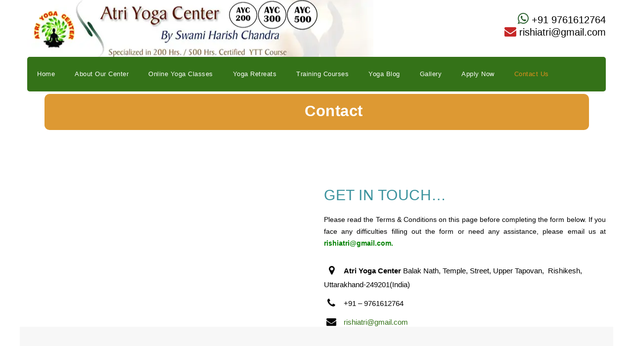

--- FILE ---
content_type: text/html; charset=UTF-8
request_url: https://atriyogacenter.com/contact/
body_size: 54896
content:
<!DOCTYPE html><html lang="en-US"><head><script data-no-optimize="1">var litespeed_docref=sessionStorage.getItem("litespeed_docref");litespeed_docref&&(Object.defineProperty(document,"referrer",{get:function(){return litespeed_docref}}),sessionStorage.removeItem("litespeed_docref"));</script> <script type="litespeed/javascript" data-src="https://www.googletagmanager.com/gtag/js?id=G-243F014J2C"></script> <script type="litespeed/javascript">window.dataLayer=window.dataLayer||[];function gtag(){dataLayer.push(arguments)}
gtag('js',new Date());gtag('config','G-243F014J2C')</script> <meta charset="UTF-8"><meta name='viewport' content='width=device-width, initial-scale=1'><meta http-equiv="X-UA-Compatible" content="IE=edge"><style>form#stickyelements-form input::-moz-placeholder{
						color: #4F4F4F;
					} 
					form#stickyelements-form input::-ms-input-placeholder{
						color: #4F4F4F					} 
					form#stickyelements-form input::-webkit-input-placeholder{
						color: #4F4F4F					}
					form#stickyelements-form input::placeholder{
						color: #4F4F4F					}
					form#stickyelements-form textarea::placeholder {
						color: #4F4F4F					}
					form#stickyelements-form textarea::-moz-placeholder {
						color: #4F4F4F					}</style><meta name='robots' content='index, follow, max-image-preview:large, max-snippet:-1, max-video-preview:-1' /><style>img:is([sizes="auto" i], [sizes^="auto," i]) { contain-intrinsic-size: 3000px 1500px }</style><title>Contact - Atri Yoga Center</title><link rel="canonical" href="https://atriyogacenter.com/contact/" /><meta property="og:locale" content="en_US" /><meta property="og:type" content="article" /><meta property="og:title" content="Contact - Atri Yoga Center" /><meta property="og:url" content="https://atriyogacenter.com/contact/" /><meta property="og:site_name" content="Atri Yoga Center" /><meta property="article:modified_time" content="2025-09-05T09:45:49+00:00" /><meta name="twitter:card" content="summary_large_image" /><meta name="twitter:label1" content="Est. reading time" /><meta name="twitter:data1" content="1 minute" /> <script type="application/ld+json" class="yoast-schema-graph">{"@context":"https://schema.org","@graph":[{"@type":"WebPage","@id":"https://atriyogacenter.com/contact/","url":"https://atriyogacenter.com/contact/","name":"Contact - Atri Yoga Center","isPartOf":{"@id":"https://atriyogacenter.com/#website"},"datePublished":"2015-09-21T07:57:54+00:00","dateModified":"2025-09-05T09:45:49+00:00","breadcrumb":{"@id":"https://atriyogacenter.com/contact/#breadcrumb"},"inLanguage":"en-US","potentialAction":[{"@type":"ReadAction","target":["https://atriyogacenter.com/contact/"]}]},{"@type":"BreadcrumbList","@id":"https://atriyogacenter.com/contact/#breadcrumb","itemListElement":[{"@type":"ListItem","position":1,"name":"Home","item":"https://atriyogacenter.com/"},{"@type":"ListItem","position":2,"name":"Contact"}]},{"@type":"WebSite","@id":"https://atriyogacenter.com/#website","url":"https://atriyogacenter.com/","name":"Atri Yoga Center","description":"Atri Yoga Center","potentialAction":[{"@type":"SearchAction","target":{"@type":"EntryPoint","urlTemplate":"https://atriyogacenter.com/?s={search_term_string}"},"query-input":{"@type":"PropertyValueSpecification","valueRequired":true,"valueName":"search_term_string"}}],"inLanguage":"en-US"}]}</script> <link rel='dns-prefetch' href='//static.addtoany.com' /><link rel='dns-prefetch' href='//fonts.googleapis.com' /><link rel="alternate" type="application/rss+xml" title="Atri Yoga Center &raquo; Feed" href="https://atriyogacenter.com/feed/" /><link rel="alternate" type="application/rss+xml" title="Atri Yoga Center &raquo; Comments Feed" href="https://atriyogacenter.com/comments/feed/" /><style id="litespeed-ccss">ul{box-sizing:border-box}:root{--wp--preset--font-size--normal:16px;--wp--preset--font-size--huge:42px}.aligncenter{clear:both}:root{--wp--preset--aspect-ratio--square:1;--wp--preset--aspect-ratio--4-3:4/3;--wp--preset--aspect-ratio--3-4:3/4;--wp--preset--aspect-ratio--3-2:3/2;--wp--preset--aspect-ratio--2-3:2/3;--wp--preset--aspect-ratio--16-9:16/9;--wp--preset--aspect-ratio--9-16:9/16;--wp--preset--color--black:#000000;--wp--preset--color--cyan-bluish-gray:#abb8c3;--wp--preset--color--white:#ffffff;--wp--preset--color--pale-pink:#f78da7;--wp--preset--color--vivid-red:#cf2e2e;--wp--preset--color--luminous-vivid-orange:#ff6900;--wp--preset--color--luminous-vivid-amber:#fcb900;--wp--preset--color--light-green-cyan:#7bdcb5;--wp--preset--color--vivid-green-cyan:#00d084;--wp--preset--color--pale-cyan-blue:#8ed1fc;--wp--preset--color--vivid-cyan-blue:#0693e3;--wp--preset--color--vivid-purple:#9b51e0;--wp--preset--color--primary:#347218;--wp--preset--color--secondary:#81d742;--wp--preset--color--tertiary:#247200;--wp--preset--gradient--vivid-cyan-blue-to-vivid-purple:linear-gradient(135deg,rgba(6,147,227,1) 0%,rgb(155,81,224) 100%);--wp--preset--gradient--light-green-cyan-to-vivid-green-cyan:linear-gradient(135deg,rgb(122,220,180) 0%,rgb(0,208,130) 100%);--wp--preset--gradient--luminous-vivid-amber-to-luminous-vivid-orange:linear-gradient(135deg,rgba(252,185,0,1) 0%,rgba(255,105,0,1) 100%);--wp--preset--gradient--luminous-vivid-orange-to-vivid-red:linear-gradient(135deg,rgba(255,105,0,1) 0%,rgb(207,46,46) 100%);--wp--preset--gradient--very-light-gray-to-cyan-bluish-gray:linear-gradient(135deg,rgb(238,238,238) 0%,rgb(169,184,195) 100%);--wp--preset--gradient--cool-to-warm-spectrum:linear-gradient(135deg,rgb(74,234,220) 0%,rgb(151,120,209) 20%,rgb(207,42,186) 40%,rgb(238,44,130) 60%,rgb(251,105,98) 80%,rgb(254,248,76) 100%);--wp--preset--gradient--blush-light-purple:linear-gradient(135deg,rgb(255,206,236) 0%,rgb(152,150,240) 100%);--wp--preset--gradient--blush-bordeaux:linear-gradient(135deg,rgb(254,205,165) 0%,rgb(254,45,45) 50%,rgb(107,0,62) 100%);--wp--preset--gradient--luminous-dusk:linear-gradient(135deg,rgb(255,203,112) 0%,rgb(199,81,192) 50%,rgb(65,88,208) 100%);--wp--preset--gradient--pale-ocean:linear-gradient(135deg,rgb(255,245,203) 0%,rgb(182,227,212) 50%,rgb(51,167,181) 100%);--wp--preset--gradient--electric-grass:linear-gradient(135deg,rgb(202,248,128) 0%,rgb(113,206,126) 100%);--wp--preset--gradient--midnight:linear-gradient(135deg,rgb(2,3,129) 0%,rgb(40,116,252) 100%);--wp--preset--font-size--small:13px;--wp--preset--font-size--medium:20px;--wp--preset--font-size--large:36px;--wp--preset--font-size--x-large:42px;--wp--preset--spacing--20:0.44rem;--wp--preset--spacing--30:0.67rem;--wp--preset--spacing--40:1rem;--wp--preset--spacing--50:1.5rem;--wp--preset--spacing--60:2.25rem;--wp--preset--spacing--70:3.38rem;--wp--preset--spacing--80:5.06rem;--wp--preset--shadow--natural:6px 6px 9px rgba(0, 0, 0, 0.2);--wp--preset--shadow--deep:12px 12px 50px rgba(0, 0, 0, 0.4);--wp--preset--shadow--sharp:6px 6px 0px rgba(0, 0, 0, 0.2);--wp--preset--shadow--outlined:6px 6px 0px -3px rgba(255, 255, 255, 1), 6px 6px rgba(0, 0, 0, 1);--wp--preset--shadow--crisp:6px 6px 0px rgba(0, 0, 0, 1)}.dt-sc-hr-invisible-xsmall{float:left;width:100%;margin:20px 0 0;display:block;clear:both}.dt-sc-hr-invisible-small{float:left;width:100%;margin:40px 0 0;display:block;clear:both}.dt-sc-clear{float:none;clear:both;margin:0;padding:0}iframe{max-width:100%}iframe{max-width:100%}@media screen and (-webkit-min-device-pixel-ratio:0){::i-block-chrome{width:54.2%}}@media screen and (-webkit-min-device-pixel-ratio:0){::i-block-chrome{display:-webkit-box;-webkit-box-align:center;-webkit-box-flex:1}}@media screen and (-webkit-min-device-pixel-ratio:0){::i-block-chrome{bottom:-15.066px}}.dt-sc-contact-info{float:left;margin:0;padding:0;clear:both;width:100%;line-height:28px;position:relative}.dt-sc-contact-info span{float:left;margin:3px 10px 0 0;font-size:20px;width:30px;text-align:center}@media screen and (-webkit-min-device-pixel-ratio:0){::i-block-chrome{width:92%;height:95%}}@media screen and (-webkit-min-device-pixel-ratio:0){::i-block-chrome{font-weight:500}::i-block-chrome{border:none;box-shadow:0 0 0 2px rgb(0 0 0/.1);-webkit-box-shadow:0 0 0 2px rgb(0 0 0/.1)}::i-block-chrome{left:0;top:0}::i-block-chrome{right:-160px}}.vc_clearfix:after,.vc_column-inner::after,.vc_row:after{clear:both}.vc_row:after,.vc_row:before{content:" ";display:table}@media (max-width:767px){.vc_hidden-xs{display:none!important}}@media (min-width:768px) and (max-width:991px){.vc_hidden-sm{display:none!important}}@media (min-width:992px) and (max-width:1199px){.vc_hidden-md{display:none!important}}.vc_column_container{width:100%}.vc_row{margin-left:-15px;margin-right:-15px}.vc_col-sm-12,.vc_col-sm-6{position:relative;min-height:1px;padding-left:15px;padding-right:15px;box-sizing:border-box}@media (min-width:768px){.vc_col-sm-12,.vc_col-sm-6{float:left}.vc_col-sm-12{width:100%}.vc_col-sm-6{width:50%}}@media (min-width:1200px){.vc_hidden-lg{display:none!important}}.vc_clearfix:after,.vc_clearfix:before{content:" ";display:table}.wpb_text_column :last-child,.wpb_text_column p:last-child{margin-bottom:0}.wpb_content_element{margin-bottom:35px}.wpb-content-wrapper{margin:0;padding:0;border:none;overflow:unset;display:block}.vc_row.vc_row-no-padding .vc_column-inner{padding-left:0;padding-right:0}.vc_row[data-vc-full-width]{overflow:hidden}.vc_column-inner::after,.vc_column-inner::before{content:" ";display:table}.vc_row-has-fill+.vc_row-full-width+.vc_row>.vc_column_container>.vc_column-inner,.vc_row-has-fill>.vc_column_container>.vc_column-inner{padding-top:35px}.vc_column_container{padding-left:0;padding-right:0}.vc_column_container>.vc_column-inner{box-sizing:border-box;padding-left:15px;padding-right:15px;width:100%}.wpb_gmaps_widget .wpb_wrapper{background-color:#f7f7f7;padding:5px}.wpb_gmaps_widget .wpb_map_wraper iframe{margin-bottom:0;padding:0;display:block;width:100%;border:none}.a2a_kit a:empty{display:none}.addtoany_list a{border:0;box-shadow:none;display:inline-block;font-size:16px;padding:0 4px;vertical-align:middle}.addtoany_list.a2a_kit_size_32 a{font-size:32px}html,body,div,span,iframe,h1,h3,p,a,img,strong,i,ul,li,header,nav,section{background:#fff0;border:0;font-size:100%;margin:0;outline:0;padding:0;vertical-align:baseline}header,nav,section{display:block}body{line-height:1}ul{list-style:none}body{font-weight:400;font-size:13px;line-height:24px}body,html{overflow-x:hidden;width:100%}h1,h3{line-height:normal;font-weight:400;margin-bottom:20px;letter-spacing:.5px}h1{font-size:30px}h3{font-size:18px}a{text-decoration:none}a img{border:none}p{margin-bottom:10px}strong{font-weight:700}ul{margin-bottom:20px}ul{list-style-type:square;list-style-position:inside}ul li{padding-bottom:10px}ul li ul{list-style-type:disc;padding-left:20px;margin:10px 0 0}ul li:last-child{padding-bottom:0}.aligncenter{clear:both;display:block;margin-left:auto;margin-right:auto;text-align:center}.aligncenter{margin:auto}img{max-width:100%;height:auto}iframe{max-width:100%}iframe{max-width:100%}.vc_row.vc_row-no-padding .wpb_column{padding-left:0;padding-right:0}.container{width:1170px;margin:0 auto;position:relative;clear:both}#main{float:left;clear:both;width:100%;margin:0;padding:0;display:block}#primary{width:870px;margin:0;padding:0 0 0;float:left;position:relative}#primary.content-full-width{width:100%}.wrapper{clear:both;width:100%;margin:0;padding:0;float:left}.inner-wrapper{margin:0;width:100%;float:left;padding:0;overflow:hidden}#header-wrapper{float:left;width:100%;margin:0;padding:0}#header{width:100%;margin:0;padding:0;float:left;position:relative}.main-header-wrapper{position:absolute;left:0;top:0;width:100%}.main-header{float:left;width:100%;padding:0;margin:0;position:relative}.standard-header .main-header-wrapper{position:inherit;top:0;float:left;clear:both;width:100%}.fullwidth-menu-header .menu-wrapper{width:100%;clear:both;text-align:center;border-top:1px solid;border-bottom:1px solid;margin-left:0;float:left;height:70px;border-radius:5px}.header-right{width:35%}.header-align-left .header-right{width:30%;float:right;text-align:right;margin-top:25px;font-size:20px}.header-align-left.fullwidth-menu-header .menu-wrapper{border:none}#logo{float:left;padding:0;margin:0}@media screen and (-webkit-min-device-pixel-ratio:0){::i-block-chrome,#logo a{position:relative;z-index:1}}#logo a{display:block;height:95px;line-height:70px;overflow:hidden;padding:10px 0}#logo a img{position:relative;top:50%;-webkit-transform:translateY(-50%);-ms-transform:translateY(-50%);transform:translateY(-50%)}.menu-wrapper{float:right;margin:0 0 0 20px}#main-menu,#main-menu ul.menu{float:left;margin:0;padding:0}#main-menu ul.menu li{float:left;display:inline;margin:0;padding:0}#main-menu>ul.menu>li>a{float:left;padding:0 20px;line-height:70px;font-weight:600;font-size:13px;letter-spacing:.5px}@media screen and (-webkit-min-device-pixel-ratio:0){::i-block-chrome{border-left-width:34px;border-right-width:34px}}html{height:100%}#main-menu ul.menu>li>a{color:#000}.main-header-wrapper{z-index:9999}#main-menu ul.menu>li{position:relative}#main-menu ul li.menu-item-simple-parent ul{display:none;text-align:left;z-index:9999}#main-menu ul li.menu-item-simple-parent ul{width:260px;background:#fff;padding:10px 0 10px;position:absolute;top:60px;left:0;float:left}#main-menu ul li.menu-item-simple-parent ul li{display:block;padding:0 15px;position:relative;width:100%;box-sizing:border-box}#main-menu ul li.menu-item-simple-parent ul li a{color:#000;position:relative;padding:10px 0 10px 10px;font-size:14px;line-height:24px;display:block}#main-menu ul li.menu-item-simple-parent ul li:last-child>a{border:none}.dt-menu-toggle{display:none;color:#fff;font-size:16px;font-weight:700;text-transform:uppercase;padding:10px 15px;position:relative;z-index:1}.dt-menu-toggle-icon{background:#fff;display:inline-block;height:2px;position:absolute;text-align:left;width:20px;right:15px;top:0;bottom:0;margin:auto}.dt-menu-toggle-icon:before,.dt-menu-toggle-icon:after{content:"";position:absolute;background:#fff;height:2px;width:20px;left:0;top:-5px}.dt-menu-toggle-icon:after{top:5px}#main-menu ul.menu li a.dt-menu-expand{border:none!important;display:none;font-family:FontAwesome;font-weight:400;font-size:20px;height:38px;line-height:38px;margin:auto;padding:0!important;position:absolute!important;right:0;top:0;text-align:center;width:38px!important}#main-menu ul li.menu-item-simple-parent.with-box-shadow ul{-webkit-box-shadow:0 0 10px 0 rgb(0 0 0/.1);-moz-box-shadow:0 0 10px 0 rgb(0 0 0/.1);box-shadow:0 0 10px 0 rgb(0 0 0/.1)}#main-menu ul li.menu-item-simple-parent.menu-links-with-bg ul>li>a{padding:7px 12px;margin-bottom:7px;box-sizing:border-box;float:left;width:100%;display:inline-block}#main-menu ul li.menu-item-simple-parent.menu-links-with-arrow ul>li>a{padding-left:15px}#main-menu ul li.menu-item-simple-parent.menu-links-with-arrow ul>li>a:before{position:absolute;left:0;font-family:FontAwesome;font-size:14px}#main-menu ul li.menu-item-simple-parent.menu-links-with-arrow.single ul>li>a:before{content:""}#main-menu ul li.menu-item-simple-parent.menu-links-with-bg.menu-links-with-arrow ul>li>a{padding-left:27px}#main-menu ul li.menu-item-simple-parent.menu-links-with-bg.menu-links-with-arrow ul>li>a:before{left:12px}.main-title-section-wrapper{float:left;width:100%;margin:0 0 65px;padding:15px 0 18px;clear:both;background:rgb(0 0 0/.05)}.main-title-section{float:left;width:100%;margin:0;padding:0;position:relative}.main-title-section h1{font-size:35px;font-weight:700;color:#fff;text-transform:capitalize;margin-bottom:0;word-break:break-all}.breadcrumb{clear:both;float:left;width:100%;margin:0;padding:0;font-size:13px;font-weight:500;color:rgb(0 0 0/.6);text-indent:100%;white-space:nowrap;overflow:hidden}.breadcrumb a,.breadcrumb span{color:#fff;word-break:break-all}.breadcrumb .fa{display:inline-block;margin:0 4px;padding:0}.breadcrumb span.current{color:rgba(f,f,f,f .5)}.breadcrumb .fa.default{display:inline-block;height:14px;width:1px;-webkit-transform:rotate(30deg);-moz-transform-origin:0 0;-moz-transform:rotate(30deg);-ms-transform-origin:0 0;-ms-transform:rotate(30deg);transform-origin:0 0;transform:rotate(30deg);background:#fff;top:3px;position:relative;margin:0 5px 0 10px}@media screen and (-webkit-min-device-pixel-ratio:0){::i-block-chrome{-webkit-transform-origin:0 0;-webkit-transform:rotate(30deg);-moz-transform-origin:0 0;-moz-transform:rotate(30deg);-ms-transform-origin:0 0;-ms-transform:rotate(30deg);transform-origin:0 0;transform:rotate(30deg)}}@media screen and (-webkit-min-device-pixel-ratio:0){::i-block-chrome{height:103%}}@media screen and (-webkit-min-device-pixel-ratio:0){::i-block-chrome,::i-block-chrome{width:94.5%;height:89.5%}::i-block-chrome,::i-block-chrome{width:96.7%;height:94%}::i-block-chrome{height:94.6%}::i-block-chrome{height:96.8%}}body{font-family:"Open Sans",sans-serif}h1,h3,#main-menu ul.menu>li>a{font-family:"Raleway",sans-serif}body,h1,h3{color:#000}.fullwidth-header.semi-transparent-header .main-header-wrapper{background:rgb(255 255 255/.7)}.main-header-wrapper{background:rgb(255 255 255)}.fullwidth-menu-header .menu-wrapper{border-top-color:#eee;border-bottom-color:#eee}.retina_logo{display:none}html,body{overflow-x:hidden}@media only screen and (-moz-min-device-pixel-ratio:1.5),only screen and (-o-min-device-pixel-ratio:3/2),only screen and (-webkit-min-device-pixel-ratio:1.5),only screen and (min-devicepixel-ratio:1.5),only screen and (min-resolution:1.5dppx){.normal_logo{display:none}.retina_logo{display:block}img.retina_logo{height:auto!important;max-height:initial!important}}.vc_row-has-fill+.vc_row-full-width+.vc_row>.vc_column_container>.vc_column-inner,.vc_row-has-fill>.vc_column_container>.vc_column-inner{padding-top:0}.vc_empty_space{clear:both;float:none}@media screen and (-webkit-min-device-pixel-ratio:0){::i-block-chrome{line-height:normal}::i-block-chrome{margin-top:5px}::i-block-chrome{display:inline}::i-block-chrome{display:block}::i-block-chrome{right:0}::i-block-chrome{height:auto;width:auto}::i-block-chrome{bottom:12px;right:12px}::i-block-chrome{bottom:20px;right:20px}::i-block-chrome{margin:0 0 0 28px}}@media all and (min-width:0) and (min-resolution:.001dpcm){#main-menu ul li.menu-item-simple-parent ul{z-index:auto}}.fa{display:inline-block;font:normal normal normal 14px/1 FontAwesome;font-size:inherit;text-rendering:auto;-webkit-font-smoothing:antialiased;-moz-osx-font-smoothing:grayscale}.fa-map-marker:before{content:""}.fa-phone:before{content:""}.fa-envelope:before{content:""}.fa-paypal:before{content:""}.fa-whatsapp:before{content:""}@media only screen and (min-width:992px) and (max-width:1199px){.container{width:900px}#primary{width:670px}#main-menu>ul.menu>li>a{padding:0 12px}.menu-active-border-with-arrow #main-menu>ul.menu>li>a{padding:0 9px;font-size:12px}}@media only screen and (min-width:768px) and (max-width:991px){.container{width:710px}#primary{width:500px}#logo{max-width:140px}#logo a{line-height:normal}#main-menu>ul.menu>li>a{padding:0 7px;font-size:10px}.menu-active-border-with-arrow #main-menu ul.menu>li>a{padding:0 6px}#main-menu ul li.menu-item-simple-parent ul{width:200px}#main-menu ul li.menu-item-simple-parent ul li a{font-size:13px}}@media only screen and (max-width:767px){#logo{text-align:center;width:100%}#logo img{margin:0 auto}.dt-menu-toggle{display:block}#main-menu>ul.menu{display:none;width:100%}#main-menu{width:100%}.menu-wrapper{float:left;width:100%;margin:0;clear:both}#main-menu{position:relative;z-index:9999}#main-menu ul.menu li{width:100%;box-sizing:border-box}#main-menu>ul.menu>li>a{line-height:38px;padding:0 15px;width:100%;box-sizing:border-box;background-color:#347218}#main-menu ul.menu li{position:relative}#main-menu ul.menu li a.dt-menu-expand{display:block}#main-menu ul li.menu-item-simple-parent ul{top:0;margin:0;position:inherit;left:0;width:100%;box-sizing:border-box}#main-menu ul li.menu-item-simple-parent ul{background-image:none!important}#main-menu ul li.menu-item-simple-parent ul{border-radius:0}#main-menu ul li.menu-item-simple-parent.with-box-shadow ul{box-shadow:none}#main-menu ul li.menu-item-simple-parent ul li{padding:0 0 0 15px}#main-menu ul li.menu-item-simple-parent ul{box-shadow:none}#main-menu ul li.menu-item-simple-parent ul>li>a,#main-menu ul li.menu-item-simple-parent ul>li:last-child>a{border:0}#main-menu ul li.menu-item-simple-parent ul li a{padding-left:15px}#main-menu ul li.menu-item-simple-parent ul{border:none}.fullwidth-menu-header .menu-wrapper{text-align:left}.header-align-left .header-right{text-align:center;font-size:12px;float:none;width:100%;display:inline-block}.main-header-wrapper{position:inherit;float:left;width:100%;top:0;padding:0 0 20px}#main-menu{background:#fff;box-shadow:0 0 5px rgb(0 0 0/.1)}#primary{width:100%}.wpb_column{float:left;width:100%}.wpb_column{margin-bottom:20px}.main-title-section h1{font-size:26px}.main-title-section h1,.breadcrumb{text-align:center}.vc_row.rs_hide_bgimage.rs_hide_bgimage{background-image:none!important;padding-bottom:40px!important;padding-top:40px!important}}@media only screen and (min-width:480px) and (max-width:767px){.container{width:420px}}@media only screen and (max-width:479px){.main-title-section h1{font-size:23px}}@media only screen and (min-width:320px) and (max-width:479px){.container{width:290px}}@media only screen and (max-width:319px){.container{width:200px}#logo{text-align:center!important}}.fa,.fab{-moz-osx-font-smoothing:grayscale;-webkit-font-smoothing:antialiased;display:inline-block;font-style:normal;font-variant:normal;text-rendering:auto;line-height:1}.fa-envelope:before{content:""}.fa-map-marker:before{content:""}.fa-paypal:before{content:""}.fa-phone:before{content:""}.fa-whatsapp:before{content:""}.fab{font-family:"Font Awesome 5 Brands"}.mystickyelements-fixed,.mystickyelements-fixed *,.mystickyelements-fixed :after,.mystickyelements-fixed :before{-webkit-box-sizing:border-box;-moz-box-sizing:border-box;box-sizing:border-box}.mystickyelements-fixed ul{list-style:none;display:inline-block;vertical-align:top}.mystickyelements-fixed ul{margin:0;padding:0}.mystickyelements-fixed{position:fixed;z-index:99999;font-family:Poppins;top:50%;display:flex;align-items:center;-webkit-transform:translateY(-50%);-moz-transform:translateY(-50%);transform:translateY(-50%)}.mystickyelements-fixed li:after{content:"";display:block;clear:both}.mystickyelements-fixed ul li{position:relative;width:53px;display:none;margin:0;padding:0}.mystickyelements-fixed.mystickyelements-size-small ul li{width:45px}.mystickyelements-fixed ul li.element-desktop-on{display:block}span.mystickyelements-social-icon,span.mystickyelements-social-icon a{width:53px;height:53px;color:#fff;float:left;position:relative;text-align:center;font-size:17px;display:flex;justify-content:center;align-items:center;line-height:1.2;flex-wrap:wrap;text-decoration:none}span.mystickyelements-social-icon i{margin:0}.mystickyelements-size-small span.mystickyelements-social-icon,.mystickyelements-size-small span.mystickyelements-social-icon a{width:45px;height:45px;line-height:45px;font-size:12px}span.mystickyelements-social-text{color:#fff;border-radius:0 10px 10px 0;font-size:14px;float:left;line-height:1.2;position:absolute;top:0;left:100%;height:100%;white-space:nowrap;-webkit-transform:rotateY(90deg);-moz-transform:rotateY(90deg);transform:rotateY(90deg);-webkit-transform-origin:0 0 0;-moz-transform-origin:0 0 0;transform-origin:0 0 0}.mystickyelements-position-right span.mystickyelements-social-text{-webkit-transform-origin:100%0 0;-moz-transform-origin:100%0 0;transform-origin:100%0 0;left:auto;right:100%}.mystickyelements-position-right span.mystickyelements-social-text{border-radius:10px 0 0 10px}span.mystickyelements-social-text a{color:#fff;text-decoration:none;display:inline-block;vertical-align:top;min-width:137px;height:100%;padding-top:19px;padding-right:10px;padding-left:13px}.mystickyelements-size-small span.mystickyelements-social-text a{padding-top:15px}.mystickyelements-position-right ul li:last-child .mystickyelements-social-icon{border-radius:0 0 0 10px}.mystickyelements-fixed ul li{color:#fff}.mystickyelements-fixed ul li.mystickyelements-minimize{display:inline-block;vertical-align:bottom}span.mystickyelements-minimize.minimize-position-right{border-radius:10px 0 0 0;width:100%;height:32px;padding:0 11px;text-align:center;line-height:32px;box-shadow:0 3px 6px rgb(0 0 0/.16);display:block}.mystickyelements-size-small span.mystickyelements-minimize.minimize-position-right{padding:0 5px}@media only screen and (min-width:1025px){.mystickyelements-position-right{right:0;text-align:right;left:auto}.mystickyelements-position-right.mystickyelements-entry-effect-slide-in{right:-90px;left:auto}}@media only screen and (max-width:1024px){.mystickyelements-fixed ul li.element-desktop-on{display:none}.mystickyelements-fixed ul li.element-mobile-on{display:block}.mystickyelements-mobile-size-small span.mystickyelements-social-icon,.mystickyelements-mobile-size-small span.mystickyelements-social-icon a{width:38px;height:38px;line-height:38px;font-size:13px}.mystickyelements-fixed.mystickyelements-mobile-size-small ul li{width:38px}.mystickyelements-mobile-size-small span.mystickyelements-social-text{font-size:14px}.mystickyelements-mobile-size-small span.mystickyelements-social-text a{padding-top:10px}.mystickyelements-position-mobile-right{right:0;left:auto;text-align:right}.mystickyelements-position-mobile-right.mystickyelements-entry-effect-slide-in{right:-90px;left:auto}span.mystickyelements-minimize.minimize-position-mobile-right{border-radius:10px 0 0}.mystickyelements-position-mobile-right span.mystickyelements-social-text{-webkit-transform-origin:100%0 0;-moz-transform-origin:100%0 0;transform-origin:100%0 0;left:auto;right:100%}.mystickyelements-position-mobile-right span.mystickyelements-social-text{border-radius:10px 0 0 10px}.mystickyelements-position-mobile-right ul li:last-child .mystickyelements-social-icon{border-radius:0 0 0 10px}}.mystickyelements-fixed,.mystickyelements-fixed ul{font-family:Open Sans}:root{--iti-hover-color:rgba(0, 0, 0, 0.05);--iti-border-color:#ccc;--iti-dialcode-color:#999;--iti-dropdown-bg:white;--iti-spacer-horizontal:8px;--iti-flag-height:12px;--iti-flag-width:16px;--iti-border-width:1px;--iti-arrow-height:4px;--iti-arrow-width:6px;--iti-triangle-border:calc(var(--iti-arrow-width) / 2);--iti-arrow-padding:6px;--iti-arrow-color:#555;--iti-path-flags-1x:url(/wp-content/plugins/mystickyelements/intl-tel-input-src/build/img/flags.webp);--iti-path-flags-2x:url(/wp-content/plugins/mystickyelements/intl-tel-input-src/build/img/flags@2x.webp);--iti-path-globe-1x:url(/wp-content/plugins/mystickyelements/intl-tel-input-src/build/img/globe.webp);--iti-path-globe-2x:url(/wp-content/plugins/mystickyelements/intl-tel-input-src/build/img/globe@2x.webp);--iti-flag-sprite-width:3904px;--iti-flag-sprite-height:12px;--iti-mobile-popup-margin:30px}p{text-align:justify}h1{font-size:31px!important;line-height:1.3em;text-align:}.vc_custom_1458738752543{padding-top:50px!important;padding-bottom:65px!important;background:#fff url(http://dummy.wedesignthemes.com/veda/yoga/wp-content/uploads/sites/19/2015/09/contact-bg.jpg?id=4836)!important;background-position:center!important;background-repeat:no-repeat!important;background-size:cover!important}.vc_custom_1450938335937{margin-top:-110px!important;margin-right:0px!important;margin-bottom:0px!important;margin-left:0px!important}.vc_custom_1691406957487{margin-bottom:0px!important}.vc_custom_1757065429398{margin-top:0px!important;margin-right:0px!important;margin-bottom:0px!important;margin-left:0px!important}a{color:#347218}#main-menu ul li.menu-item-simple-parent ul{border-bottom-color:#347218}.dt-menu-toggle{background:#347218}body{font-size:13px;line-height:24px}h1,h3{letter-spacing:.5px}h1{font-size:30px}h3{font-size:18px}body{background-color:#fffff}.menu-wrapper{background:rgb(52 114 24)}#main-menu ul.menu>li>a{color:#fff}#main-menu ul li.menu-item-simple-parent ul{border-style:dashed;border-color:#fff;border-top-width:px;border-right-width:px;border-bottom-width:px;border-left-width:px;border-top-left-radius:px;border-top-right-radius:px;border-bottom-right-radius:px;border-bottom-left-radius:px}#main-menu ul li.menu-item-simple-parent ul{background-color:#347218}#main-menu ul li.menu-item-simple-parent ul>li>a{color:#fff}#main-menu ul li.menu-item-simple-parent.menu-links-with-bg ul>li>a{background:#347218;border-radius:px;color:#fff}h1{font-family:Arial,sans-serif}h3{font-family:Verdana,sans-serif}h1{font-size:30px;font-weight:400;letter-spacing:.5px}h3{font-size:18px;font-weight:400;letter-spacing:.5px}body{font-size:15px;line-height:24px}body{font-family:Verdana,sans-serif}#main-menu ul.menu>li>a{font-size:16px;font-weight:300;letter-spacing:.5px}#main-menu ul.menu>li>a{font-family:Arial,sans-serif}.ninja-forms-noscript-message{background:#f1f1f1;border:4px dashed #ccc;color:#333;display:block;font-size:20px;margin:20px 0;padding:40px;text-align:center}.nf-loading-spinner{width:40px;height:40px;margin:100px auto;background-color:hsla(0,0%,81.6%,.5);border-radius:100%;animation:nf-scaleout 1s ease-in-out infinite}@keyframes nf-scaleout{0%{transform:scale(0)}to{transform:scale(1);opacity:0}}.fa{display:inline-block;font:normal normal normal 14px/1 FontAwesome;font-size:inherit;text-rendering:auto;-webkit-font-smoothing:antialiased;-moz-osx-font-smoothing:grayscale}.fa-map-marker:before{content:""}.fa-phone:before{content:""}.fa-envelope:before{content:""}.fa-paypal:before{content:""}.fa-whatsapp:before{content:""}</style><link rel="preload" data-asynced="1" data-optimized="2" as="style" onload="this.onload=null;this.rel='stylesheet'" href="https://atriyogacenter.com/wp-content/litespeed/ucss/60b385f8733ebbecf5e069619c08cc2a.css?ver=a4bbe" /><script data-optimized="1" type="litespeed/javascript" data-src="https://atriyogacenter.com/wp-content/plugins/litespeed-cache/assets/js/css_async.min.js"></script> <style id='wp-block-library-theme-inline-css' type='text/css'>.wp-block-audio :where(figcaption){color:#555;font-size:13px;text-align:center}.is-dark-theme .wp-block-audio :where(figcaption){color:#ffffffa6}.wp-block-audio{margin:0 0 1em}.wp-block-code{border:1px solid #ccc;border-radius:4px;font-family:Menlo,Consolas,monaco,monospace;padding:.8em 1em}.wp-block-embed :where(figcaption){color:#555;font-size:13px;text-align:center}.is-dark-theme .wp-block-embed :where(figcaption){color:#ffffffa6}.wp-block-embed{margin:0 0 1em}.blocks-gallery-caption{color:#555;font-size:13px;text-align:center}.is-dark-theme .blocks-gallery-caption{color:#ffffffa6}:root :where(.wp-block-image figcaption){color:#555;font-size:13px;text-align:center}.is-dark-theme :root :where(.wp-block-image figcaption){color:#ffffffa6}.wp-block-image{margin:0 0 1em}.wp-block-pullquote{border-bottom:4px solid;border-top:4px solid;color:currentColor;margin-bottom:1.75em}.wp-block-pullquote cite,.wp-block-pullquote footer,.wp-block-pullquote__citation{color:currentColor;font-size:.8125em;font-style:normal;text-transform:uppercase}.wp-block-quote{border-left:.25em solid;margin:0 0 1.75em;padding-left:1em}.wp-block-quote cite,.wp-block-quote footer{color:currentColor;font-size:.8125em;font-style:normal;position:relative}.wp-block-quote:where(.has-text-align-right){border-left:none;border-right:.25em solid;padding-left:0;padding-right:1em}.wp-block-quote:where(.has-text-align-center){border:none;padding-left:0}.wp-block-quote.is-large,.wp-block-quote.is-style-large,.wp-block-quote:where(.is-style-plain){border:none}.wp-block-search .wp-block-search__label{font-weight:700}.wp-block-search__button{border:1px solid #ccc;padding:.375em .625em}:where(.wp-block-group.has-background){padding:1.25em 2.375em}.wp-block-separator.has-css-opacity{opacity:.4}.wp-block-separator{border:none;border-bottom:2px solid;margin-left:auto;margin-right:auto}.wp-block-separator.has-alpha-channel-opacity{opacity:1}.wp-block-separator:not(.is-style-wide):not(.is-style-dots){width:100px}.wp-block-separator.has-background:not(.is-style-dots){border-bottom:none;height:1px}.wp-block-separator.has-background:not(.is-style-wide):not(.is-style-dots){height:2px}.wp-block-table{margin:0 0 1em}.wp-block-table td,.wp-block-table th{word-break:normal}.wp-block-table :where(figcaption){color:#555;font-size:13px;text-align:center}.is-dark-theme .wp-block-table :where(figcaption){color:#ffffffa6}.wp-block-video :where(figcaption){color:#555;font-size:13px;text-align:center}.is-dark-theme .wp-block-video :where(figcaption){color:#ffffffa6}.wp-block-video{margin:0 0 1em}:root :where(.wp-block-template-part.has-background){margin-bottom:0;margin-top:0;padding:1.25em 2.375em}</style><style id='classic-theme-styles-inline-css' type='text/css'>/*! This file is auto-generated */
.wp-block-button__link{color:#fff;background-color:#32373c;border-radius:9999px;box-shadow:none;text-decoration:none;padding:calc(.667em + 2px) calc(1.333em + 2px);font-size:1.125em}.wp-block-file__button{background:#32373c;color:#fff;text-decoration:none}</style><style id='depicter-slider-style-inline-css' type='text/css'>/*!***************************************************************************************************************************************************************************************************************************************!*\
  !*** css ./node_modules/css-loader/dist/cjs.js??ruleSet[1].rules[3].use[1]!./node_modules/postcss-loader/dist/cjs.js??ruleSet[1].rules[3].use[2]!./node_modules/sass-loader/dist/cjs.js??ruleSet[1].rules[3].use[3]!./src/style.scss ***!
  \***************************************************************************************************************************************************************************************************************************************/
/**
 * The following styles get applied both on the front of your site
 * and in the editor.
 *
 * Replace them with your own styles or remove the file completely.
 */
.wp-block-create-block-depicter {
  background-color: #21759b;
  color: #fff;
  padding: 2px;
}

/*# sourceMappingURL=style-index.css.map*/</style><style id='global-styles-inline-css' type='text/css'>:root{--wp--preset--aspect-ratio--square: 1;--wp--preset--aspect-ratio--4-3: 4/3;--wp--preset--aspect-ratio--3-4: 3/4;--wp--preset--aspect-ratio--3-2: 3/2;--wp--preset--aspect-ratio--2-3: 2/3;--wp--preset--aspect-ratio--16-9: 16/9;--wp--preset--aspect-ratio--9-16: 9/16;--wp--preset--color--black: #000000;--wp--preset--color--cyan-bluish-gray: #abb8c3;--wp--preset--color--white: #ffffff;--wp--preset--color--pale-pink: #f78da7;--wp--preset--color--vivid-red: #cf2e2e;--wp--preset--color--luminous-vivid-orange: #ff6900;--wp--preset--color--luminous-vivid-amber: #fcb900;--wp--preset--color--light-green-cyan: #7bdcb5;--wp--preset--color--vivid-green-cyan: #00d084;--wp--preset--color--pale-cyan-blue: #8ed1fc;--wp--preset--color--vivid-cyan-blue: #0693e3;--wp--preset--color--vivid-purple: #9b51e0;--wp--preset--color--primary: #347218;--wp--preset--color--secondary: #81d742;--wp--preset--color--tertiary: #247200;--wp--preset--gradient--vivid-cyan-blue-to-vivid-purple: linear-gradient(135deg,rgba(6,147,227,1) 0%,rgb(155,81,224) 100%);--wp--preset--gradient--light-green-cyan-to-vivid-green-cyan: linear-gradient(135deg,rgb(122,220,180) 0%,rgb(0,208,130) 100%);--wp--preset--gradient--luminous-vivid-amber-to-luminous-vivid-orange: linear-gradient(135deg,rgba(252,185,0,1) 0%,rgba(255,105,0,1) 100%);--wp--preset--gradient--luminous-vivid-orange-to-vivid-red: linear-gradient(135deg,rgba(255,105,0,1) 0%,rgb(207,46,46) 100%);--wp--preset--gradient--very-light-gray-to-cyan-bluish-gray: linear-gradient(135deg,rgb(238,238,238) 0%,rgb(169,184,195) 100%);--wp--preset--gradient--cool-to-warm-spectrum: linear-gradient(135deg,rgb(74,234,220) 0%,rgb(151,120,209) 20%,rgb(207,42,186) 40%,rgb(238,44,130) 60%,rgb(251,105,98) 80%,rgb(254,248,76) 100%);--wp--preset--gradient--blush-light-purple: linear-gradient(135deg,rgb(255,206,236) 0%,rgb(152,150,240) 100%);--wp--preset--gradient--blush-bordeaux: linear-gradient(135deg,rgb(254,205,165) 0%,rgb(254,45,45) 50%,rgb(107,0,62) 100%);--wp--preset--gradient--luminous-dusk: linear-gradient(135deg,rgb(255,203,112) 0%,rgb(199,81,192) 50%,rgb(65,88,208) 100%);--wp--preset--gradient--pale-ocean: linear-gradient(135deg,rgb(255,245,203) 0%,rgb(182,227,212) 50%,rgb(51,167,181) 100%);--wp--preset--gradient--electric-grass: linear-gradient(135deg,rgb(202,248,128) 0%,rgb(113,206,126) 100%);--wp--preset--gradient--midnight: linear-gradient(135deg,rgb(2,3,129) 0%,rgb(40,116,252) 100%);--wp--preset--font-size--small: 13px;--wp--preset--font-size--medium: 20px;--wp--preset--font-size--large: 36px;--wp--preset--font-size--x-large: 42px;--wp--preset--spacing--20: 0.44rem;--wp--preset--spacing--30: 0.67rem;--wp--preset--spacing--40: 1rem;--wp--preset--spacing--50: 1.5rem;--wp--preset--spacing--60: 2.25rem;--wp--preset--spacing--70: 3.38rem;--wp--preset--spacing--80: 5.06rem;--wp--preset--shadow--natural: 6px 6px 9px rgba(0, 0, 0, 0.2);--wp--preset--shadow--deep: 12px 12px 50px rgba(0, 0, 0, 0.4);--wp--preset--shadow--sharp: 6px 6px 0px rgba(0, 0, 0, 0.2);--wp--preset--shadow--outlined: 6px 6px 0px -3px rgba(255, 255, 255, 1), 6px 6px rgba(0, 0, 0, 1);--wp--preset--shadow--crisp: 6px 6px 0px rgba(0, 0, 0, 1);}:where(.is-layout-flex){gap: 0.5em;}:where(.is-layout-grid){gap: 0.5em;}body .is-layout-flex{display: flex;}.is-layout-flex{flex-wrap: wrap;align-items: center;}.is-layout-flex > :is(*, div){margin: 0;}body .is-layout-grid{display: grid;}.is-layout-grid > :is(*, div){margin: 0;}:where(.wp-block-columns.is-layout-flex){gap: 2em;}:where(.wp-block-columns.is-layout-grid){gap: 2em;}:where(.wp-block-post-template.is-layout-flex){gap: 1.25em;}:where(.wp-block-post-template.is-layout-grid){gap: 1.25em;}.has-black-color{color: var(--wp--preset--color--black) !important;}.has-cyan-bluish-gray-color{color: var(--wp--preset--color--cyan-bluish-gray) !important;}.has-white-color{color: var(--wp--preset--color--white) !important;}.has-pale-pink-color{color: var(--wp--preset--color--pale-pink) !important;}.has-vivid-red-color{color: var(--wp--preset--color--vivid-red) !important;}.has-luminous-vivid-orange-color{color: var(--wp--preset--color--luminous-vivid-orange) !important;}.has-luminous-vivid-amber-color{color: var(--wp--preset--color--luminous-vivid-amber) !important;}.has-light-green-cyan-color{color: var(--wp--preset--color--light-green-cyan) !important;}.has-vivid-green-cyan-color{color: var(--wp--preset--color--vivid-green-cyan) !important;}.has-pale-cyan-blue-color{color: var(--wp--preset--color--pale-cyan-blue) !important;}.has-vivid-cyan-blue-color{color: var(--wp--preset--color--vivid-cyan-blue) !important;}.has-vivid-purple-color{color: var(--wp--preset--color--vivid-purple) !important;}.has-black-background-color{background-color: var(--wp--preset--color--black) !important;}.has-cyan-bluish-gray-background-color{background-color: var(--wp--preset--color--cyan-bluish-gray) !important;}.has-white-background-color{background-color: var(--wp--preset--color--white) !important;}.has-pale-pink-background-color{background-color: var(--wp--preset--color--pale-pink) !important;}.has-vivid-red-background-color{background-color: var(--wp--preset--color--vivid-red) !important;}.has-luminous-vivid-orange-background-color{background-color: var(--wp--preset--color--luminous-vivid-orange) !important;}.has-luminous-vivid-amber-background-color{background-color: var(--wp--preset--color--luminous-vivid-amber) !important;}.has-light-green-cyan-background-color{background-color: var(--wp--preset--color--light-green-cyan) !important;}.has-vivid-green-cyan-background-color{background-color: var(--wp--preset--color--vivid-green-cyan) !important;}.has-pale-cyan-blue-background-color{background-color: var(--wp--preset--color--pale-cyan-blue) !important;}.has-vivid-cyan-blue-background-color{background-color: var(--wp--preset--color--vivid-cyan-blue) !important;}.has-vivid-purple-background-color{background-color: var(--wp--preset--color--vivid-purple) !important;}.has-black-border-color{border-color: var(--wp--preset--color--black) !important;}.has-cyan-bluish-gray-border-color{border-color: var(--wp--preset--color--cyan-bluish-gray) !important;}.has-white-border-color{border-color: var(--wp--preset--color--white) !important;}.has-pale-pink-border-color{border-color: var(--wp--preset--color--pale-pink) !important;}.has-vivid-red-border-color{border-color: var(--wp--preset--color--vivid-red) !important;}.has-luminous-vivid-orange-border-color{border-color: var(--wp--preset--color--luminous-vivid-orange) !important;}.has-luminous-vivid-amber-border-color{border-color: var(--wp--preset--color--luminous-vivid-amber) !important;}.has-light-green-cyan-border-color{border-color: var(--wp--preset--color--light-green-cyan) !important;}.has-vivid-green-cyan-border-color{border-color: var(--wp--preset--color--vivid-green-cyan) !important;}.has-pale-cyan-blue-border-color{border-color: var(--wp--preset--color--pale-cyan-blue) !important;}.has-vivid-cyan-blue-border-color{border-color: var(--wp--preset--color--vivid-cyan-blue) !important;}.has-vivid-purple-border-color{border-color: var(--wp--preset--color--vivid-purple) !important;}.has-vivid-cyan-blue-to-vivid-purple-gradient-background{background: var(--wp--preset--gradient--vivid-cyan-blue-to-vivid-purple) !important;}.has-light-green-cyan-to-vivid-green-cyan-gradient-background{background: var(--wp--preset--gradient--light-green-cyan-to-vivid-green-cyan) !important;}.has-luminous-vivid-amber-to-luminous-vivid-orange-gradient-background{background: var(--wp--preset--gradient--luminous-vivid-amber-to-luminous-vivid-orange) !important;}.has-luminous-vivid-orange-to-vivid-red-gradient-background{background: var(--wp--preset--gradient--luminous-vivid-orange-to-vivid-red) !important;}.has-very-light-gray-to-cyan-bluish-gray-gradient-background{background: var(--wp--preset--gradient--very-light-gray-to-cyan-bluish-gray) !important;}.has-cool-to-warm-spectrum-gradient-background{background: var(--wp--preset--gradient--cool-to-warm-spectrum) !important;}.has-blush-light-purple-gradient-background{background: var(--wp--preset--gradient--blush-light-purple) !important;}.has-blush-bordeaux-gradient-background{background: var(--wp--preset--gradient--blush-bordeaux) !important;}.has-luminous-dusk-gradient-background{background: var(--wp--preset--gradient--luminous-dusk) !important;}.has-pale-ocean-gradient-background{background: var(--wp--preset--gradient--pale-ocean) !important;}.has-electric-grass-gradient-background{background: var(--wp--preset--gradient--electric-grass) !important;}.has-midnight-gradient-background{background: var(--wp--preset--gradient--midnight) !important;}.has-small-font-size{font-size: var(--wp--preset--font-size--small) !important;}.has-medium-font-size{font-size: var(--wp--preset--font-size--medium) !important;}.has-large-font-size{font-size: var(--wp--preset--font-size--large) !important;}.has-x-large-font-size{font-size: var(--wp--preset--font-size--x-large) !important;}
:where(.wp-block-post-template.is-layout-flex){gap: 1.25em;}:where(.wp-block-post-template.is-layout-grid){gap: 1.25em;}
:where(.wp-block-columns.is-layout-flex){gap: 2em;}:where(.wp-block-columns.is-layout-grid){gap: 2em;}
:root :where(.wp-block-pullquote){font-size: 1.5em;line-height: 1.6;}</style><style id='akismet-widget-style-inline-css' type='text/css'>.a-stats {
				--akismet-color-mid-green: #357b49;
				--akismet-color-white: #fff;
				--akismet-color-light-grey: #f6f7f7;

				max-width: 350px;
				width: auto;
			}

			.a-stats * {
				all: unset;
				box-sizing: border-box;
			}

			.a-stats strong {
				font-weight: 600;
			}

			.a-stats a.a-stats__link,
			.a-stats a.a-stats__link:visited,
			.a-stats a.a-stats__link:active {
				background: var(--akismet-color-mid-green);
				border: none;
				box-shadow: none;
				border-radius: 8px;
				color: var(--akismet-color-white);
				cursor: pointer;
				display: block;
				font-family: -apple-system, BlinkMacSystemFont, 'Segoe UI', 'Roboto', 'Oxygen-Sans', 'Ubuntu', 'Cantarell', 'Helvetica Neue', sans-serif;
				font-weight: 500;
				padding: 12px;
				text-align: center;
				text-decoration: none;
				transition: all 0.2s ease;
			}

			/* Extra specificity to deal with TwentyTwentyOne focus style */
			.widget .a-stats a.a-stats__link:focus {
				background: var(--akismet-color-mid-green);
				color: var(--akismet-color-white);
				text-decoration: none;
			}

			.a-stats a.a-stats__link:hover {
				filter: brightness(110%);
				box-shadow: 0 4px 12px rgba(0, 0, 0, 0.06), 0 0 2px rgba(0, 0, 0, 0.16);
			}

			.a-stats .count {
				color: var(--akismet-color-white);
				display: block;
				font-size: 1.5em;
				line-height: 1.4;
				padding: 0 13px;
				white-space: nowrap;
			}</style><style id='veda-gutenberg-inline-css' type='text/css'>.has-primary-background-color { background-color:#347218; }.has-primary-color { color:#347218; }.has-secondary-background-color { background-color:#81d742; }.has-secondary-color { color:#81d742; }.has-tertiary-background-color { background-color:#247200; }.has-tertiary-color { color:#247200; }</style><style id='mystickyelements-front-css-inline-css' type='text/css'>.mystickyelements-fixed,
									.mystickyelements-fixed ul,
									form#stickyelements-form select,
									form#stickyelements-form input,
									form#stickyelements-form textarea,
									.element-contact-form .contact-form-heading {
										font-family: Open Sans;
									}.mystickyelements-contact-form[dir="rtl"],
									.mystickyelements-contact-form[dir="rtl"] .element-contact-form .contact-form-heading,
									.mystickyelements-contact-form[dir="rtl"] form#stickyelements-form input,
									.mystickyelements-contact-form[dir="rtl"] form#stickyelements-form textarea,
									.mystickyelements-fixed[dir="rtl"] .mystickyelements-social-icon,
									.mystickyelements-fixed[dir="rtl"] .mystickyelements-social-text,
									html[dir="rtl"] .mystickyelements-contact-form,
									html[dir="rtl"] .mystickyelements-contact-form .element-contact-form .contact-form-heading,
									html[dir="rtl"] .mystickyelements-contact-form form#stickyelements-form input,
									html[dir="rtl"] .mystickyelements-contact-form form#stickyelements-form textarea,
									html[dir="rtl"] .mystickyelements-fixed .mystickyelements-social-icon,
									html[dir="rtl"] .mystickyelements-fixed .mystickyelements-social-text {
										font-family: Open Sans;
									}</style> <script id="addtoany-core-js-before" type="litespeed/javascript">window.a2a_config=window.a2a_config||{};a2a_config.callbacks=[];a2a_config.overlays=[];a2a_config.templates={}</script> <script type="text/javascript" defer src="https://static.addtoany.com/menu/page.js" id="addtoany-core-js"></script> <script type="litespeed/javascript" data-src="https://atriyogacenter.com/wp-includes/js/jquery/jquery.min.js" id="jquery-core-js"></script> <script></script><link rel="https://api.w.org/" href="https://atriyogacenter.com/wp-json/" /><link rel="alternate" title="JSON" type="application/json" href="https://atriyogacenter.com/wp-json/wp/v2/pages/4834" /><link rel="EditURI" type="application/rsd+xml" title="RSD" href="https://atriyogacenter.com/xmlrpc.php?rsd" /><meta name="generator" content="WordPress 6.8.3" /><link rel='shortlink' href='https://atriyogacenter.com/?p=4834' /><link rel="alternate" title="oEmbed (JSON)" type="application/json+oembed" href="https://atriyogacenter.com/wp-json/oembed/1.0/embed?url=https%3A%2F%2Fatriyogacenter.com%2Fcontact%2F" /><link rel="alternate" title="oEmbed (XML)" type="text/xml+oembed" href="https://atriyogacenter.com/wp-json/oembed/1.0/embed?url=https%3A%2F%2Fatriyogacenter.com%2Fcontact%2F&#038;format=xml" /><meta name="generator" content="Elementor 3.32.2; features: e_font_icon_svg, additional_custom_breakpoints; settings: css_print_method-external, google_font-enabled, font_display-swap"><style>.e-con.e-parent:nth-of-type(n+4):not(.e-lazyloaded):not(.e-no-lazyload),
				.e-con.e-parent:nth-of-type(n+4):not(.e-lazyloaded):not(.e-no-lazyload) * {
					background-image: none !important;
				}
				@media screen and (max-height: 1024px) {
					.e-con.e-parent:nth-of-type(n+3):not(.e-lazyloaded):not(.e-no-lazyload),
					.e-con.e-parent:nth-of-type(n+3):not(.e-lazyloaded):not(.e-no-lazyload) * {
						background-image: none !important;
					}
				}
				@media screen and (max-height: 640px) {
					.e-con.e-parent:nth-of-type(n+2):not(.e-lazyloaded):not(.e-no-lazyload),
					.e-con.e-parent:nth-of-type(n+2):not(.e-lazyloaded):not(.e-no-lazyload) * {
						background-image: none !important;
					}
				}</style><meta name="generator" content="Powered by WPBakery Page Builder - drag and drop page builder for WordPress."/><link rel="icon" href="https://atriyogacenter.com/wp-content/uploads/2023/08/LOGO-ATRI-100x100.jpg" sizes="32x32" /><link rel="icon" href="https://atriyogacenter.com/wp-content/uploads/2023/08/LOGO-ATRI.jpg" sizes="192x192" /><link rel="apple-touch-icon" href="https://atriyogacenter.com/wp-content/uploads/2023/08/LOGO-ATRI.jpg" /><meta name="msapplication-TileImage" content="https://atriyogacenter.com/wp-content/uploads/2023/08/LOGO-ATRI.jpg" /><style type="text/css" id="wp-custom-css">/* Change font size and style for Ninja Forms labels */
.nf-form-label {
    font-size: 16px;
    font-family: Arial, sans-serif;
}

/* Change font size and style for input fields */
.nf-form-input {
    font-size: 14px;
    font-family: 'Times New Roman', serif;
}

/* Change font style for submit button */
.nf-form-submit {
    font-size: 16px;
    font-family: Verdana, sans-serif;
    background-color: #333; /* Example of changing button background */
    color: #fff; /* Example of changing button text color */
}
 p{
	text-align: justify;
}

.page-title, 
.entry-title, 
h1.page-title, 
h1 {
  font-size: 31px !important;
  line-height: 1.3em;
  text-align: ;
}
/* 
.blog .blog-entry .entry-title,
.blog .blog-entry .entry-title a {
    font-family: "Times New Roman", Times !important;
    font-weight: bold !important;
} */

.page-id-6614 .vc_grid-item .vc_custom_heading.vc_gitem-post-data-source-post_title h4 {
   font-family: "Times New Roman", Times, serif;
   font-size: 22px; /* adjust size as needed */
   font-weight: 600; /* optional: makes it bolder */
   line-height: 1.4; /* optional: better spacing */
}

.entry-meta .date {
    display: none !important;
}
.related-post .blog-entry .entry-thumb img {
    max-width: 100%;
    height: 200px;
}


/* New Css */
.wpb_single_image .vc_single_image-wrapper.vc_box_rounded, .wpb_single_image .vc_single_image-wrapper.vc_box_rounded img{
	border-radius: 15px;
}
/* .wpb_single_image.wpb_content_element.vc_align_center.wpb_content_element.vc_custom_1758514301183.home-page-img img {
	border-radius: unset !important;
} */


/* New Css */
/* img.attachment-full {
    border-radius: 15px;
} */
/*blog page css  */
.vc_gitem-zone.vc_gitem-zone-a.vc-gitem-zone-height-mode-auto.vc-gitem-zone-height-mode-auto-1-1.vc_gitem-is-link {
    border-radius: 15px;
}
/* button css */
a.vc_general.vc_btn3.vc_btn3-size-md.vc_btn3-shape-rounded.vc_btn3-style-flat.vc_btn3-color-juicy-pink {
    border-radius: 17px;
}

/* icon in blog image removed*/
.entry-thumb .entry-format{
	display: none !important;
}

.blog-entry.entry-date-author-left {
    padding-left: 1px;
    position: relative;
    box-sizing: border-box;
}
/* ph display blog */
.blog-entry.entry-date-author-left {
    /* padding-left: 100px; */
    position: relative;
    box-sizing: border-box;
}

@media only screen and (max-width: 767px) {
  .main-title-section h1 {
    font-size: 28px !important;
    white-space: normal;     /* allow line breaks */
    word-break: normal;      /* don't break inside words */
    overflow-wrap: break-word; /* move whole word to next line if needed */
  }
}


@media only screen and (min-width: 768px) and (max-width: 991px) {
    .menu-active-border-with-arrow #main-menu ul.menu > li > a {
        padding: 0px 4px;
        font-size: 12px;
        margin-left: 3px;
    }
}
section.main-title-section-wrapper.aligncenter {
    background-color: #DD6B33;
    width: 86%;
    margin-left: 90px;
    border-radius: 10px;
    margin-top: 5px;
}
.breadcrumb
 {
    clear: both;
    float: left;
    width: 100%;
    margin: 0;
    padding: 0;
    font-size: 13px;
    font-weight: 500;
    color: rgb(0 0 0 / .6);
    text-indent: 100%;
    white-space: nowrap;
    overflow: hidden;
    display: none;
}
#main-menu ul.menu > li > a, .left-header #main-menu > ul.menu > li > a {
    font-size: 13px !important ;
}
@media (max-width: 768px) {
  section.main-title-section-wrapper.aligncenter {
    width: 90%;
    margin-left: auto;
    margin-right: auto;
    margin-top: 8px;
    padding: 14px;
    border-radius: 8px;
  }
}</style><style type="text/css" data-type="vc_shortcodes-custom-css">.vc_custom_1458738752543{padding-top: 50px !important;padding-bottom: 65px !important;background: #ffffff url(http://dummy.wedesignthemes.com/veda/yoga/wp-content/uploads/sites/19/2015/09/contact-bg.jpg?id=4836) !important;background-position: center !important;background-repeat: no-repeat !important;background-size: cover !important;}.vc_custom_1450938335937{margin-top: -110px !important;margin-right: 0px !important;margin-bottom: 0px !important;margin-left: 0px !important;}.vc_custom_1691406957487{margin-bottom: 0px !important;}.vc_custom_1757065429398{margin-top: 0px !important;margin-right: 0px !important;margin-bottom: 0px !important;margin-left: 0px !important;}</style><noscript><style>.wpb_animate_when_almost_visible { opacity: 1; }</style></noscript><meta name="google-site-verification" content="C0uDy9OoLWstWqf2sxzI8CDezMDOV1MlIu2V2f-gEKA" /><meta name="google-site-verification" content="TtC6ES-v8IW1RG4QliV1m8AkqoXM5hG9WiGxjOMjDvE" /><meta name="google-site-verification" content="1IQVErL4q2txSn9EraEjwbg_wmE8J1T-yjVYatSYKGA" /></head><body class="wp-singular page-template-default page page-id-4834 wp-embed-responsive wp-theme-atriyogacenter layout-wide fullwidth-header header-align-left fullwidth-menu-header semi-transparent-header sticky-header standard-header woo-type1 wpb-js-composer js-comp-ver-7.8 vc_responsive elementor-default elementor-kit-6432"><div class="wrapper"><div class="inner-wrapper"><div id="header-wrapper" class=""><header id="header"><div id="main-header-wrapper" class="main-header-wrapper"><div class="container"><div class="main-header"><div id="logo">			<a href="https://atriyogacenter.com/" title="Atri Yoga Center">
<img data-lazyloaded="1" src="[data-uri]" width="700" height="119" class="normal_logo" data-src="https://atriyogacenter.com/wp-content/uploads/2023/08/atri-logo-v3.png.webp" alt="Atri Yoga Center" title="Atri Yoga Center" />
<img data-lazyloaded="1" src="[data-uri]" width="700" height="119" class="retina_logo" data-src="https://atriyogacenter.com/wp-content/uploads/2023/08/atri-logo-v3.png.webp" alt="Atri Yoga Center" title="Atri Yoga Center" style="width:140px; height:88px;"/>
</a></div><div class="header-right"><i class="fa fa-whatsapp" style="font-size:26px;color:#275D2B"> </i> +91 9761612764</i>    <br>
<i class="fa fa-envelope" style="font-size:24px; color:#C62828"> </i> rishiatri@gmail.com </i></div><div id="menu-wrapper" class="menu-wrapper menu-active-border-with-arrow"><div class="dt-menu-toggle" id="dt-menu-toggle">
Menu                                    <span class="dt-menu-toggle-icon"></span></div><nav id="main-menu" class="menu-atriyogacenter-container"><ul class="menu"><li id="menu-item-5500" class="menu-item menu-item-type-custom menu-item-object-custom menu-item-home menu-item-depth-0 with-box-shadow  menu-links-with-bg  menu-links-with-arrow  single  menu-item-simple-parent "><a href="https://atriyogacenter.com/">Home</a></li><li id="menu-item-5501" class="menu-item menu-item-type-custom menu-item-object-custom menu-item-has-children menu-item-depth-0 with-box-shadow  menu-links-with-bg  menu-links-with-arrow  single  menu-item-simple-parent "><a>About Our Center</a><ul class="sub-menu "><li id="menu-item-5844" class="menu-item menu-item-type-custom menu-item-object-custom menu-item-depth-1"><a href="https://atriyogacenter.com/about-our-school/">About Yoga School</a></li><li id="menu-item-5502" class="menu-item menu-item-type-custom menu-item-object-custom menu-item-has-children menu-item-depth-1"><a>Our Yoga Gurus</a><ul class="sub-menu "><li id="menu-item-5848" class="menu-item menu-item-type-custom menu-item-object-custom menu-item-depth-2"><a href="https://atriyogacenter.com/our-yoga-guru">Yoga Gurus</a></li><li id="menu-item-5504" class="menu-item menu-item-type-custom menu-item-object-custom menu-item-depth-2"><a href="https://atriyogacenter.com/dr-harsh-agarwal/">Dr. Harsh Agarwal</a></li><li id="menu-item-5505" class="menu-item menu-item-type-custom menu-item-object-custom menu-item-depth-2"><a href="https://atriyogacenter.com/yogi-kamal-negi/">Yogi Kamal Negi</a></li><li id="menu-item-5506" class="menu-item menu-item-type-custom menu-item-object-custom menu-item-depth-2"><a href="https://atriyogacenter.com/yogini-deepika-singh/">Yogini Deepika Singh</a></li><li id="menu-item-5503" class="menu-item menu-item-type-custom menu-item-object-custom menu-item-depth-2"><a href="https://atriyogacenter.com/yogi-harish-chandra/">Yogi Harish Chandra</a></li></ul>
<a class="dt-menu-expand" href="javascript:void(0)">+</a></li><li id="menu-item-5519" class="menu-item menu-item-type-custom menu-item-object-custom menu-item-depth-1"><a href="https://atriyogacenter.com/testimonials/">Testimonials</a></li></ul>
<a class="dt-menu-expand" href="javascript:void(0)">+</a></li><li id="menu-item-7055" class="menu-item menu-item-type-post_type menu-item-object-page menu-item-depth-0 with-box-shadow  menu-links-with-bg  menu-links-with-arrow  single  menu-item-simple-parent "><a href="https://atriyogacenter.com/online-yoga-classes/">Online Yoga Classes</a></li><li id="menu-item-5507" class="menu-item menu-item-type-custom menu-item-object-custom menu-item-has-children menu-item-depth-0 with-box-shadow  menu-links-with-bg  menu-links-with-arrow  single  menu-item-simple-parent "><a>Yoga Retreats</a><ul class="sub-menu "><li id="menu-item-5508" class="menu-item menu-item-type-custom menu-item-object-custom menu-item-depth-1"><a href="https://atriyogacenter.com/drop-in-daily-yoga-classes-in-rishikesh/">Drop-in Daily Yoga Classes in Rishikesh</a></li><li id="menu-item-5509" class="menu-item menu-item-type-custom menu-item-object-custom menu-item-depth-1"><a href="https://atriyogacenter.com/best-ashtanga-vinyasa-and-hatha-yoga-teacher-training/">Best Ashtanga Vinyasa and Hatha Yoga Teacher Training</a></li><li id="menu-item-5510" class="menu-item menu-item-type-custom menu-item-object-custom menu-item-depth-1"><a href="https://atriyogacenter.com/yoga-and-meditation-retreat-in-rishikesh-india/">Yoga and Meditation Retreat in Rishikesh</a></li><li id="menu-item-5511" class="menu-item menu-item-type-custom menu-item-object-custom menu-item-depth-1"><a href="https://atriyogacenter.com/yoga-therapy-in-rishikesh-india/">What is yoga therapy</a></li></ul>
<a class="dt-menu-expand" href="javascript:void(0)">+</a></li><li id="menu-item-5512" class="menu-item menu-item-type-custom menu-item-object-custom menu-item-has-children menu-item-depth-0 with-box-shadow  menu-links-with-bg  menu-links-with-arrow  single  menu-item-simple-parent "><a>Training Courses</a><ul class="sub-menu "><li id="menu-item-5513" class="menu-item menu-item-type-custom menu-item-object-custom menu-item-depth-1"><a href="https://atriyogacenter.com/200-hour-yoga-teacher-training-in-rishikesh-india/">200 Hour Yoga Teacher Training in Rishikesh</a></li><li id="menu-item-5514" class="menu-item menu-item-type-custom menu-item-object-custom menu-item-depth-1"><a href="https://atriyogacenter.com/yoga-teacher-training-rishikesh">300 Hour Yoga Teacher Training in Rishikesh</a></li><li id="menu-item-5515" class="menu-item menu-item-type-custom menu-item-object-custom menu-item-depth-1"><a href="https://atriyogacenter.com/200-hour-kundalini-yoga-teacher-training-in-rishikesh/">200 Hour Kundalini Yoga Teacher Training in Rishikesh</a></li><li id="menu-item-5516" class="menu-item menu-item-type-custom menu-item-object-custom menu-item-depth-1"><a href="https://atriyogacenter.com/500-hour-yoga-teacher-training-in-rishikesh-india/">500 hour yoga teacher training in rishikesh</a></li><li id="menu-item-5518" class="menu-item menu-item-type-custom menu-item-object-custom menu-item-depth-1"><a href="https://atriyogacenter.com/atri-yoga-certificate/">Atri Yoga Certificate</a></li><li id="menu-item-5517" class="menu-item menu-item-type-custom menu-item-object-custom menu-item-depth-1"><a href="https://atriyogacenter.com/online-200-hour-yoga-teacher-training-in-rishikesh-india/">Online 200 Hours Yoga Teacher Training in Rishikesh</a></li></ul>
<a class="dt-menu-expand" href="javascript:void(0)">+</a></li><li id="menu-item-5520" class="menu-item menu-item-type-custom menu-item-object-custom menu-item-depth-0 with-box-shadow  menu-links-with-bg  menu-links-with-arrow  single  menu-item-simple-parent "><a href="https://atriyogacenter.com/our-blogs/">Yoga Blog</a></li><li id="menu-item-5521" class="menu-item menu-item-type-custom menu-item-object-custom menu-item-depth-0 with-box-shadow  menu-links-with-bg  menu-links-with-arrow  single  menu-item-simple-parent "><a href="https://atriyogacenter.com/photo-gallery/">Gallery</a></li><li id="menu-item-5523" class="menu-item menu-item-type-custom menu-item-object-custom menu-item-depth-0 with-box-shadow  menu-links-with-bg  menu-links-with-arrow  single  menu-item-simple-parent "><a href="https://atriyogacenter.com/apply-now/">Apply Now</a></li><li id="menu-item-5522" class="menu-item menu-item-type-custom menu-item-object-custom current-menu-item menu-item-depth-0 with-box-shadow  menu-links-with-bg  menu-links-with-arrow  single  menu-item-simple-parent "><a href="https://atriyogacenter.com/contact">Contact Us</a></li></ul></nav></div></div></div></div></header></div><div id="main"><section class="main-title-section-wrapper aligncenter" style="background-color:rgba(  221 ,  153,  51, 1);"><div class="container"><div class="main-title-section"><h1>Contact</h1></div><div class="breadcrumb"><a href="https://atriyogacenter.com/">Home</a><span class="fa default"></span><span class="current">Contact</span></div></div></section><div class="container"><section id="primary" class="content-full-width"><div id="post-4834" class="post-4834 page type-page status-publish hentry"><div class="wpb-content-wrapper"><div  style='background-position: 50% 50px !important;' data-vc-full-width="true" data-vc-full-width-init="false" class="vc_row wpb_row vc_row-fluid vcr_float_right rs_hide_bgimage vc_custom_1458738752543 vc_row-has-fill"><div class="wpb_column vc_column_container vc_col-sm-6"><div class="vc_column-inner "><div class="wpb_wrapper"><noscript class="ninja-forms-noscript-message">
Notice: JavaScript is required for this content.</noscript><div id="nf-form-1-cont" class="nf-form-cont" aria-live="polite" aria-labelledby="nf-form-title-1" aria-describedby="nf-form-errors-1" role="form"><div class="nf-loading-spinner"></div></div>
 <script type="litespeed/javascript">var formDisplay=1;var nfForms=nfForms||[];var form=[];form.id='1';form.settings={"objectType":"Form Setting","editActive":!0,"title":"Contact Me","key":"","created_at":"2023-08-06 14:24:44","default_label_pos":"above","conditions":[],"show_title":0,"clear_complete":"1","hide_complete":"1","wrapper_class":"","element_class":"","add_submit":"1","logged_in":"","not_logged_in_msg":"","sub_limit_number":"","sub_limit_msg":"","calculations":[],"formContentData":["name","email","message","submit"],"container_styles_background-color":"","container_styles_border":"","container_styles_border-style":"","container_styles_border-color":"","container_styles_color":"","container_styles_height":"","container_styles_width":"","container_styles_font-size":"","container_styles_margin":"","container_styles_padding":"","container_styles_display":"","container_styles_float":"","container_styles_show_advanced_css":"0","container_styles_advanced":"","title_styles_background-color":"","title_styles_border":"","title_styles_border-style":"","title_styles_border-color":"","title_styles_color":"","title_styles_height":"","title_styles_width":"","title_styles_font-size":"","title_styles_margin":"","title_styles_padding":"","title_styles_display":"","title_styles_float":"","title_styles_show_advanced_css":"0","title_styles_advanced":"","row_styles_background-color":"","row_styles_border":"","row_styles_border-style":"","row_styles_border-color":"","row_styles_color":"","row_styles_height":"","row_styles_width":"","row_styles_font-size":"","row_styles_margin":"","row_styles_padding":"","row_styles_display":"","row_styles_show_advanced_css":"0","row_styles_advanced":"","row-odd_styles_background-color":"","row-odd_styles_border":"","row-odd_styles_border-style":"","row-odd_styles_border-color":"","row-odd_styles_color":"","row-odd_styles_height":"","row-odd_styles_width":"","row-odd_styles_font-size":"","row-odd_styles_margin":"","row-odd_styles_padding":"","row-odd_styles_display":"","row-odd_styles_show_advanced_css":"0","row-odd_styles_advanced":"","success-msg_styles_background-color":"","success-msg_styles_border":"","success-msg_styles_border-style":"","success-msg_styles_border-color":"","success-msg_styles_color":"","success-msg_styles_height":"","success-msg_styles_width":"","success-msg_styles_font-size":"","success-msg_styles_margin":"","success-msg_styles_padding":"","success-msg_styles_display":"","success-msg_styles_show_advanced_css":"0","success-msg_styles_advanced":"","error_msg_styles_background-color":"","error_msg_styles_border":"","error_msg_styles_border-style":"","error_msg_styles_border-color":"","error_msg_styles_color":"","error_msg_styles_height":"","error_msg_styles_width":"","error_msg_styles_font-size":"","error_msg_styles_margin":"","error_msg_styles_padding":"","error_msg_styles_display":"","error_msg_styles_show_advanced_css":"0","error_msg_styles_advanced":"","allow_public_link":0,"embed_form":"","form_title_heading_level":"3","changeEmailErrorMsg":"Please enter a valid email address!","changeDateErrorMsg":"Please enter a valid date!","confirmFieldErrorMsg":"These fields must match!","fieldNumberNumMinError":"Number Min Error","fieldNumberNumMaxError":"Number Max Error","fieldNumberIncrementBy":"Please increment by ","formErrorsCorrectErrors":"Please correct errors before submitting this form.","validateRequiredField":"This is a required field.","honeypotHoneypotError":"Honeypot Error","fieldsMarkedRequired":"Fields marked with an <span class=\"ninja-forms-req-symbol\">*<\/span> are required","currency":"","unique_field_error":"A form with this value has already been submitted.","drawerDisabled":!1,"ninjaForms":"Ninja Forms","fieldTextareaRTEInsertLink":"Insert Link","fieldTextareaRTEInsertMedia":"Insert Media","fieldTextareaRTESelectAFile":"Select a file","formHoneypot":"If you are a human seeing this field, please leave it empty.","fileUploadOldCodeFileUploadInProgress":"File Upload in Progress.","fileUploadOldCodeFileUpload":"FILE UPLOAD","currencySymbol":"&#36;","thousands_sep":",","decimal_point":".","siteLocale":"en_US","dateFormat":"m\/d\/Y","startOfWeek":"1","of":"of","previousMonth":"Previous Month","nextMonth":"Next Month","months":["January","February","March","April","May","June","July","August","September","October","November","December"],"monthsShort":["Jan","Feb","Mar","Apr","May","Jun","Jul","Aug","Sep","Oct","Nov","Dec"],"weekdays":["Sunday","Monday","Tuesday","Wednesday","Thursday","Friday","Saturday"],"weekdaysShort":["Sun","Mon","Tue","Wed","Thu","Fri","Sat"],"weekdaysMin":["Su","Mo","Tu","We","Th","Fr","Sa"],"recaptchaConsentMissing":"reCaptcha validation couldn&#039;t load.","recaptchaMissingCookie":"reCaptcha v3 validation couldn&#039;t load the cookie needed to submit the form.","recaptchaConsentEvent":"Accept reCaptcha cookies before sending the form.","currency_symbol":"","beforeForm":"","beforeFields":"","afterFields":"","afterForm":""};form.fields=[{"objectType":"Field","objectDomain":"fields","editActive":!1,"order":1,"idAttribute":"id","label":"Name","key":"name","type":"textbox","created_at":"2023-08-06 14:24:44","label_pos":"above","required":1,"placeholder":"","default":"","wrapper_class":"","element_class":"","container_class":"one-half first","input_limit":"","input_limit_type":"characters","input_limit_msg":"Character(s) left","manual_key":"","disable_input":"","admin_label":"","help_text":"","desc_text":"","disable_browser_autocomplete":"","mask":"","custom_mask":"","wrap_styles_background-color":"","wrap_styles_border":"","wrap_styles_border-style":"","wrap_styles_border-color":"","wrap_styles_color":"","wrap_styles_height":"","wrap_styles_width":"","wrap_styles_font-size":"","wrap_styles_margin":"","wrap_styles_padding":"","wrap_styles_display":"","wrap_styles_float":"","wrap_styles_show_advanced_css":0,"wrap_styles_advanced":"","label_styles_background-color":"","label_styles_border":"","label_styles_border-style":"","label_styles_border-color":"","label_styles_color":"","label_styles_height":"","label_styles_width":"","label_styles_font-size":"","label_styles_margin":"","label_styles_padding":"","label_styles_display":"","label_styles_float":"","label_styles_show_advanced_css":0,"label_styles_advanced":"","element_styles_background-color":"","element_styles_border":"","element_styles_border-style":"","element_styles_border-color":"","element_styles_color":"","element_styles_height":"","element_styles_width":"","element_styles_font-size":"","element_styles_margin":"","element_styles_padding":"","element_styles_display":"","element_styles_float":"","element_styles_show_advanced_css":0,"element_styles_advanced":"","cellcid":"c3277","custom_name_attribute":"","personally_identifiable":"","value":"","drawerDisabled":!1,"id":1,"beforeField":"","afterField":"","parentType":"textbox","element_templates":["textbox","input"],"old_classname":"","wrap_template":"wrap"},{"objectType":"Field","objectDomain":"fields","editActive":!1,"order":2,"idAttribute":"id","label":"Email","key":"email","type":"email","created_at":"2023-08-06 14:24:44","label_pos":"above","required":1,"placeholder":"","default":"","wrapper_class":"","element_class":"","container_class":"one-half","admin_label":"","help_text":"","desc_text":"","wrap_styles_background-color":"","wrap_styles_border":"","wrap_styles_border-style":"","wrap_styles_border-color":"","wrap_styles_color":"","wrap_styles_height":"","wrap_styles_width":"","wrap_styles_font-size":"","wrap_styles_margin":"","wrap_styles_padding":"","wrap_styles_display":"","wrap_styles_float":"","wrap_styles_show_advanced_css":0,"wrap_styles_advanced":"","label_styles_background-color":"","label_styles_border":"","label_styles_border-style":"","label_styles_border-color":"","label_styles_color":"","label_styles_height":"","label_styles_width":"","label_styles_font-size":"","label_styles_margin":"","label_styles_padding":"","label_styles_display":"","label_styles_float":"","label_styles_show_advanced_css":0,"label_styles_advanced":"","element_styles_background-color":"","element_styles_border":"","element_styles_border-style":"","element_styles_border-color":"","element_styles_color":"","element_styles_height":"","element_styles_width":"","element_styles_font-size":"","element_styles_margin":"","element_styles_padding":"","element_styles_display":"","element_styles_float":"","element_styles_show_advanced_css":0,"element_styles_advanced":"","cellcid":"c3281","custom_name_attribute":"email","personally_identifiable":1,"value":"","drawerDisabled":!1,"id":2,"beforeField":"","afterField":"","parentType":"email","element_templates":["email","input"],"old_classname":"","wrap_template":"wrap"},{"objectType":"Field","objectDomain":"fields","editActive":!1,"order":3,"idAttribute":"id","label":"Message","key":"message","type":"textarea","created_at":"2023-08-06 14:24:44","label_pos":"above","required":1,"placeholder":"","default":"","wrapper_class":"","element_class":"","container_class":"","input_limit":"","input_limit_type":"characters","input_limit_msg":"Character(s) left","manual_key":"","disable_input":"","admin_label":"","help_text":"","desc_text":"","disable_browser_autocomplete":"","textarea_rte":"","disable_rte_mobile":"","textarea_media":"","wrap_styles_background-color":"","wrap_styles_border":"","wrap_styles_border-style":"","wrap_styles_border-color":"","wrap_styles_color":"","wrap_styles_height":"","wrap_styles_width":"","wrap_styles_font-size":"","wrap_styles_margin":"","wrap_styles_padding":"","wrap_styles_display":"","wrap_styles_float":"","wrap_styles_show_advanced_css":0,"wrap_styles_advanced":"","label_styles_background-color":"","label_styles_border":"","label_styles_border-style":"","label_styles_border-color":"","label_styles_color":"","label_styles_height":"","label_styles_width":"","label_styles_font-size":"","label_styles_margin":"","label_styles_padding":"","label_styles_display":"","label_styles_float":"","label_styles_show_advanced_css":0,"label_styles_advanced":"","element_styles_background-color":"","element_styles_border":"","element_styles_border-style":"","element_styles_border-color":"","element_styles_color":"","element_styles_height":"","element_styles_width":"","element_styles_font-size":"","element_styles_margin":"","element_styles_padding":"","element_styles_display":"","element_styles_float":"","element_styles_show_advanced_css":0,"element_styles_advanced":"","cellcid":"c3284","value":"","id":3,"beforeField":"","afterField":"","parentType":"textarea","element_templates":["textarea","input"],"old_classname":"","wrap_template":"wrap"},{"objectType":"Field","objectDomain":"fields","editActive":!1,"order":5,"idAttribute":"id","label":"Submit","key":"submit","type":"submit","created_at":"2023-08-06 14:24:44","processing_label":"Processing","container_class":"","element_class":"","wrap_styles_background-color":"","wrap_styles_border":"","wrap_styles_border-style":"","wrap_styles_border-color":"","wrap_styles_color":"","wrap_styles_height":"","wrap_styles_width":"","wrap_styles_font-size":"","wrap_styles_margin":"","wrap_styles_padding":"","wrap_styles_display":"","wrap_styles_float":"","wrap_styles_show_advanced_css":0,"wrap_styles_advanced":"","label_styles_background-color":"","label_styles_border":"","label_styles_border-style":"","label_styles_border-color":"","label_styles_color":"","label_styles_height":"","label_styles_width":"","label_styles_font-size":"","label_styles_margin":"","label_styles_padding":"","label_styles_display":"","label_styles_float":"","label_styles_show_advanced_css":0,"label_styles_advanced":"","element_styles_background-color":"","element_styles_border":"","element_styles_border-style":"","element_styles_border-color":"","element_styles_color":"","element_styles_height":"","element_styles_width":"","element_styles_font-size":"","element_styles_margin":"","element_styles_padding":"","element_styles_display":"","element_styles_float":"","element_styles_show_advanced_css":0,"element_styles_advanced":"","submit_element_hover_styles_background-color":"","submit_element_hover_styles_border":"","submit_element_hover_styles_border-style":"","submit_element_hover_styles_border-color":"","submit_element_hover_styles_color":"","submit_element_hover_styles_height":"","submit_element_hover_styles_width":"","submit_element_hover_styles_font-size":"","submit_element_hover_styles_margin":"","submit_element_hover_styles_padding":"","submit_element_hover_styles_display":"","submit_element_hover_styles_float":"","submit_element_hover_styles_show_advanced_css":0,"submit_element_hover_styles_advanced":"","cellcid":"c3287","admin_label":"","id":4,"beforeField":"","afterField":"","value":"","label_pos":"above","parentType":"textbox","element_templates":["submit","button","input"],"old_classname":"","wrap_template":"wrap-no-label"}];nfForms.push(form)</script> </div></div></div><div class="wpb_column vc_column_container vc_col-sm-6"><div class="vc_column-inner "><div class="wpb_wrapper"><div class="wpb_text_column wpb_content_element  vc_custom_1691406957487"  ><div class="wpb_wrapper"><h3 style="color: #3c939e; font-size: 30px;">GET IN TOUCH&#8230;</h3><p style="font-size: 14px;">Please read the Terms &amp; Conditions on this page before completing the form below. If you face any difficulties filling out the form or need any assistance, please email us at <span style="color: #008000;"><strong>rishiatri@gmail.com.</strong></span></p></div></div><div class="vc_empty_space"   style="height: 10px"><span class="vc_empty_space_inner"></span></div><div class='dt-sc-hr-invisible-xsmall '></div><div class='dt-sc-contact-info  '><span class='fa fa-map-marker'> </span><strong>Atri Yoga Center</strong>
Balak Nath, Temple, Street, Upper Tapovan,  Rishikesh, Uttarakhand-249201(India)</div><div class='dt-sc-clear '></div><div class="vc_empty_space"   style="height: 10px"><span class="vc_empty_space_inner"></span></div><div class='dt-sc-clear '></div><div class='dt-sc-contact-info  '><span class='fa fa-phone'> </span>+91 &#8211; 9761612764</div><div class='dt-sc-clear '></div><div class="vc_empty_space"   style="height: 10px"><span class="vc_empty_space_inner"></span></div><div class='dt-sc-contact-info  '><span class='fa fa-envelope'> </span><a title="" href="#"> rishiatri@gmail.com </a></div><div class='dt-sc-hr-invisible-small '></div></div></div></div></div><div class="vc_row-full-width vc_clearfix"></div><div  style='z-index:-1;' data-vc-full-width="true" data-vc-full-width-init="false" data-vc-stretch-content="true" class="vc_row wpb_row vc_row-fluid vc_custom_1450938335937 vc_row-no-padding"><div class="wpb_column vc_column_container vc_col-sm-12 vc_hidden-lg vc_hidden-md vc_hidden-sm vc_hidden-xs"><div class="vc_column-inner "><div class="wpb_wrapper"><div class="wpb_gmaps_widget wpb_content_element"><div class="wpb_wrapper"><div class="wpb_map_wraper"><iframe data-lazyloaded="1" src="about:blank" data-litespeed-src="https://www.google.com/maps/embed?pb=!1m14!1m8!1m3!1d13803.522375690987!2d78.3284124!3d30.1262301!3m2!1i1024!2i768!4f13.1!3m3!1m2!1s0x3909165c98b30e81%3A0x1f6deef58f323809!2sAtri%20Yoga%20Center!5e0!3m2!1sen!2sin!4v1691242220983!5m2!1sen!2sin" width="100%" height="500" style="border:0;" allowfullscreen="" loading="lazy" referrerpolicy="no-referrer-when-downgrade"></iframe></div></div></div></div></div></div></div><div class="vc_row-full-width vc_clearfix"></div><div data-vc-full-width="true" data-vc-full-width-init="false" data-vc-stretch-content="true" class="vc_row wpb_row vc_row-fluid vc_row-no-padding"><div class="wpb_column vc_column_container vc_col-sm-12"><div class="vc_column-inner vc_custom_1757065429398"><div class="wpb_wrapper"><div class="wpb_gmaps_widget wpb_content_element"><div class="wpb_wrapper"><div class="wpb_map_wraper"><iframe data-lazyloaded="1" src="about:blank" data-litespeed-src="https://www.google.com/maps/embed?pb=!1m18!1m12!1m3!1d3450.6497857936392!2d78.3202692!3d30.132833299999994!2m3!1f0!2f0!3f0!3m2!1i1024!2i768!4f13.1!3m3!1m2!1s0x3909165c98b30e81%3A0x1f6deef58f323809!2sAtri%20Yoga%20Center!5e0!3m2!1sen!2sin!4v1757064815564!5m2!1sen!2sin" width="600" height="450" style="border:0;" allowfullscreen="" loading="lazy" referrerpolicy="no-referrer-when-downgrade"></iframe></div></div></div></div></div></div></div><div class="vc_row-full-width vc_clearfix"></div></div><div class="addtoany_share_save_container addtoany_content addtoany_content_bottom"><div class="a2a_kit a2a_kit_size_32 addtoany_list" data-a2a-url="https://atriyogacenter.com/contact/" data-a2a-title="Contact"><a class="a2a_button_facebook" href="https://www.addtoany.com/add_to/facebook?linkurl=https%3A%2F%2Fatriyogacenter.com%2Fcontact%2F&amp;linkname=Contact" title="Facebook" rel="nofollow noopener" target="_blank"></a><a class="a2a_button_mastodon" href="https://www.addtoany.com/add_to/mastodon?linkurl=https%3A%2F%2Fatriyogacenter.com%2Fcontact%2F&amp;linkname=Contact" title="Mastodon" rel="nofollow noopener" target="_blank"></a><a class="a2a_button_email" href="https://www.addtoany.com/add_to/email?linkurl=https%3A%2F%2Fatriyogacenter.com%2Fcontact%2F&amp;linkname=Contact" title="Email" rel="nofollow noopener" target="_blank"></a><a class="a2a_dd addtoany_share_save addtoany_share" href="https://www.addtoany.com/share"></a></div></div></div></section></div></div><footer id="footer"><div class="footer-widgets"><div class="container"><div class='column dt-sc-one-fourth first'><aside id="block-25" class="widget widget_block widget_text"><p><strong>Various Training Program</strong></p></aside><aside id="block-62" class="widget widget_block widget_text"><p class="has-text-align-left">★ <a href="https://atriyogacenter.com/200-hour-yoga-teacher-training-in-rishikesh-india/" data-type="page" data-id="5688">200-Hour Yoga Teacher Training</a></p></aside><aside id="block-63" class="widget widget_block widget_text"><p>★ <a href="https://atriyogacenter.com/yoga-teacher-training-rishikesh" data-type="page" data-id="5690">300-Hour Yoga Teacher Training</a></p></aside><aside id="block-64" class="widget widget_block widget_text"><p>★ <a href="https://atriyogacenter.com/200-hour-kundalini-yoga-teacher-training-in-rishikesh/" data-type="page" data-id="5692">200-Hour Kundalini Yoga Training</a></p></aside><aside id="block-65" class="widget widget_block widget_text"><p><a href="https://atriyogacenter.com/500-hour-yoga-teacher-training-in-rishikesh-india/" data-type="page" data-id="5696">★ 500-Hour Yoga Teacher Training</a></p></aside><aside id="block-66" class="widget widget_block widget_text"><p><a href="https://atriyogacenter.com/online-200-hour-yoga-teacher-training-in-rishikesh-india/" data-type="page" data-id="5697">★ 200-Hour Online Teacher Training</a></p></aside><aside id="block-67" class="widget widget_block widget_text"><p><a href="https://atriyogacenter.com/best-ashtanga-vinyasa-and-hatha-yoga-teacher-training/" data-type="page" data-id="5682">★ Hatha Yoga Retreats</a></p></aside><aside id="block-68" class="widget widget_block widget_text"><p><a href="https://atriyogacenter.com/drop-in-daily-yoga-classes-in-rishikesh/" data-type="link" data-id="https://atriyogacenter.com/drop-in-daily-yoga-classes-in-rishikesh/">★ Daily Yoga Classes</a></p></aside></div><div class='column dt-sc-one-fourth '><aside id="block-83" class="widget widget_block widget_text"><p><strong>Payment Option</strong></p></aside><aside id="block-77" class="widget widget_block widget_text"><p><a href="https://atriyogacenter.com/payment-options/" data-type="page" data-id="5828">★ Bank Payment</a></p></aside><aside id="block-78" class="widget widget_block widget_text"><p><a href="https://atriyogacenter.com/payment-options/" data-type="page" data-id="5828">★ PayPal Payment</a></p></aside><aside id="block-79" class="widget widget_block widget_text"><p><a href="https://atriyogacenter.com/payment-options/" data-type="page" data-id="5828">★ Google Pay</a></p></aside><aside id="block-80" class="widget widget_block widget_text"><p><a href="https://atriyogacenter.com/payment-options/" data-type="page" data-id="5828">★ Pay Now</a></p></aside><aside id="block-74" class="widget widget_block widget_text"><p></p></aside><aside id="block-42" class="widget widget_block widget_media_image"><figure class="wp-block-image size-full"><a href="https://atriyogacenter.com/payment-options/"><img data-lazyloaded="1" src="[data-uri]" fetchpriority="high" decoding="async" width="920" height="322" data-src="https://atriyogacenter.com/wp-content/uploads/2023/08/paypal1.png.webp" alt="" class="wp-image-5874" data-srcset="https://atriyogacenter.com/wp-content/uploads/2023/08/paypal1.png.webp 920w, https://atriyogacenter.com/wp-content/uploads/2023/08/paypal1-300x105.png.webp 300w, https://atriyogacenter.com/wp-content/uploads/2023/08/paypal1-768x269.png.webp 768w" data-sizes="(max-width: 920px) 100vw, 920px" /></a></figure></aside></div><div class='column dt-sc-one-fourth '><aside id="block-11" class="widget widget_block widget_text"><p><strong>Contact Us</strong></p></aside><aside id="block-72" class="widget widget_block widget_text"><p><strong>Atri Yoga Center</strong><br>Balak Nath, Temple, Street, Upper Tapovan, Tapovan, Rishikesh, Uttarakhand 249192</p></aside><aside id="block-70" class="widget widget_block widget_text"><p><a href="tel:%20+91%209761612764"><i class="fa fa-phone" aria-hidden="true"></i> : +91-9761612764</a></p></aside><aside id="block-71" class="widget widget_block widget_text"><p><a href="mailto:%20rishiatri@gmail.com"><i class="fa fa-envelope" style="font-size:18px; color:"></i> : rishiatri@gmail.com</a></p></aside></div><div class='column dt-sc-one-fourth '><aside id="block-26" class="widget widget_block widget_text"><p><strong>Like Us On Facebook</strong></p></aside><aside id="easy_facebook_like_box-2" class="widget widget_easy_facebook_like_box"><div class="widget-text easy-facebook-like-box_box"><div id="fb-root"></div> <script type="litespeed/javascript">(function(d,s,id){var js,fjs=d.getElementsByTagName(s)[0];if(d.getElementById(id))return;js=d.createElement(s);js.id=id;js.src="//connect.facebook.net/en_US/sdk.js#xfbml=1&version=v2.10";fjs.parentNode.insertBefore(js,fjs)}(document,"script","facebook-jssdk"))</script><div class="fb-page" data-href="https://www.facebook.com/AtriYogaCenter" data-width="" data-height="350" data-hide-cover="false" data-tabs="timeline" data-small-header="true" data-hide-cta="true" data-adapt-container-width="true" data-show-facepile="true"><blockquote cite="https://www.facebook.com/facebook" class="fb-xfbml-parse-ignore"><a href="https://www.facebook.com/facebook">Facebook</a></blockquote></div></div></aside></div></div></div><div class="footer-copyright"><div class="container">2024 © All Right Reserved Atri Yoga Center</div></div></footer></div></div><div class="dt-cookie-consent cookiebar-hidden dt-cookiemessage-bottom"><div class="container"><p class="dt_cookie_text">This site uses cookies. By continuing to browse the site, you are agreeing to our use of cookies</p><a href="#" class="dt-sc-button filled small dt-cookie-consent-button dt-cookie-close-bar" data-contents="5997d343bc82718733f3618392613d2f">OK</a></div></div><script type="speculationrules">{"prefetch":[{"source":"document","where":{"and":[{"href_matches":"\/*"},{"not":{"href_matches":["\/wp-*.php","\/wp-admin\/*","\/wp-content\/uploads\/*","\/wp-content\/*","\/wp-content\/plugins\/*","\/wp-content\/themes\/atriyogacenter\/*","\/*\\?(.+)"]}},{"not":{"selector_matches":"a[rel~=\"nofollow\"]"}},{"not":{"selector_matches":".no-prefetch, .no-prefetch a"}}]},"eagerness":"conservative"}]}</script>  <script id="tawk-script" type="litespeed/javascript">var Tawk_API=Tawk_API||{};var Tawk_LoadStart=new Date();(function(){var s1=document.createElement('script'),s0=document.getElementsByTagName('script')[0];s1.async=!0;s1.src='https://embed.tawk.to/5dc0043b154bf74666b75eea/default';s1.charset='UTF-8';s1.setAttribute('crossorigin','*');s0.parentNode.insertBefore(s1,s0)})()</script>  <script type="litespeed/javascript">const lazyloadRunObserver=()=>{const lazyloadBackgrounds=document.querySelectorAll(`.e-con.e-parent:not(.e-lazyloaded)`);const lazyloadBackgroundObserver=new IntersectionObserver((entries)=>{entries.forEach((entry)=>{if(entry.isIntersecting){let lazyloadBackground=entry.target;if(lazyloadBackground){lazyloadBackground.classList.add('e-lazyloaded')}
lazyloadBackgroundObserver.unobserve(entry.target)}})},{rootMargin:'200px 0px 200px 0px'});lazyloadBackgrounds.forEach((lazyloadBackground)=>{lazyloadBackgroundObserver.observe(lazyloadBackground)})};const events=['DOMContentLiteSpeedLoaded','elementor/lazyload/observe',];events.forEach((event)=>{document.addEventListener(event,lazyloadRunObserver)})</script> <script type="text/html" id="wpb-modifications">window.wpbCustomElement = 1;</script><style id='veda-combined-inline-css' type='text/css'>a, h1 a:hover, h2 a:hover, h3 a:hover, h4 a:hover, h5 a:hover, h6 a:hover, .menu-icons-wrapper .search a:hover, .menu-icons-wrapper .cart a:hover, .portfolio .image-overlay .links a:hover, #footer a:hover, #footer .footer-copyright .menu-links li a:hover, #footer .footer-copyright .copyright-left a:hover, .top-bar a:hover, #footer .dt-sc-dark-bg .recent-posts-widget li .entry-meta a:hover, #footer .dt-sc-dark-bg .entry-title h4 a:hover, #footer .dt-sc-dark-bg a:hover, .dt-sc-sociable.diamond-square-border li:hover a, .available-domains li span,.blog-entry.entry-date-left .entry-date a:hover, .dt-sc-menu .image-overlay .price, .dt-sc-menu .image-overlay h6 a:hover, .dt-sc-menu .menu-categories a:hover, .dt-sc-title.with-sub-title h3, .blog-entry .entry-meta a:hover, .dt-sc-image-with-caption h3 a, .blog-entry.entry-date-author-left .entry-date-author .comments:hover, .blog-entry.entry-date-author-left .entry-date-author .comments:hover i, .dt-sc-model-sorting a:hover, .dt-sc-model-sorting a.active-sort, .left-header-footer .dt-sc-sociable.filled li a, .entry-meta-data p a:hover, .blog-entry.entry-date-author-left .entry-date-author .entry-author a:hover, .blog-entry.entry-date-author-left .entry-date-author .comments a:hover, .widget #wp-calendar td a:hover, .portfolio.type7 .image-overlay .links a, .dt-sc-dark-bg .widget #wp-calendar td a:hover, .project-details li a:hover, .portfolio-categories a:hover, .dt-portfolio-single-slider-wrapper #bx-pager a.active:hover:before, .dt-portfolio-single-slider-wrapper #bx-pager a, .breadcrumb a:hover, .secondary-sidebar .widget ul li > a:hover, .secondary-sidebar .type14 .widgettitle, .dt-sc-practices-list li:before, .secondary-sidebar .type15 .widget.widget_recent_reviews ul li .reviewer, .secondary-sidebar .type15 .widget.widget_top_rated_products ul li .amount.amount, .portfolio-categories a:hover, .portfolio-tags a:hover { color:#347218; }#main-menu ul.menu li a:hover, #main-menu > ul.menu > li.current_page_item > a, #main-menu > ul.menu > li.current_page_ancestor > a, #main-menu > ul.menu > li.current-menu-item > a, #main-menu ul.menu > li.current-menu-ancestor > a, #main-menu ul.menu li.menu-item-simple-parent ul > li.current_page_item > a, #main-menu ul.menu li.menu-item-simple-parent ul > li.current_page_ancestor > a, #main-menu ul.menu li.menu-item-simple-parent ul > li.current-menu-item > a, #main-menu ul.menu li.menu-item-simple-parent ul > li.current-menu-ancestor > a, .left-header .menu-active-highlight-grey #main-menu > ul.menu > li.current_page_item > a, .left-header .menu-active-highlight-grey #main-menu > ul.menu > li.current_page_ancestor > a, .left-header .menu-active-highlight-grey #main-menu > ul.menu > li.current-menu-item > a, .left-header .menu-active-highlight-grey #main-menu > ul.menu > li.current-menu-ancestor > a { color:#347218; }#main-menu ul.menu li.menu-item-simple-parent ul li a:hover, #main-menu ul.menu li.menu-item-megamenu-parent:hover > a, #main-menu ul.menu > li.menu-item-simple-parent:hover > a, #main-menu ul.menu li.menu-item-simple-parent ul li:hover > a { color:#347218; }#main-menu .megamenu-child-container ul.sub-menu > li > ul li a:hover { color:#347218; }#main-menu .megamenu-child-container ul.sub-menu > li.current_page_item > a, #main-menu .megamenu-child-container ul.sub-menu > li.current_page_ancestor > a, #main-menu .megamenu-child-container ul.sub-menu > li.current-menu-item > a, #main-menu .megamenu-child-container ul.sub-menu > li.current-menu-ancestor > a, #main-menu .megamenu-child-container ul.sub-menu > li.current_page_item > span, #main-menu .megamenu-child-container ul.sub-menu > li.current_page_ancestor > span, #main-menu .megamenu-child-container ul.sub-menu > li.current-menu-item > span, #main-menu .megamenu-child-container ul.sub-menu > li.current-menu-ancestor > span { color:#347218; }.menu-active-highlight-grey #main-menu > ul.menu > li.current_page_item > a:before, .menu-active-highlight-grey #main-menu > ul.menu > li.current_page_ancestor > a:before, .menu-active-highlight-grey #main-menu > ul.menu > li.current-menu-item > a:before, .menu-active-highlight-grey #main-menu > ul.menu > li.current-menu-ancestor > a:before { background:#347218; }.menu-active-with-double-border #main-menu > ul.menu > li.current_page_item > a, .menu-active-with-double-border #main-menu > ul.menu > li.current_page_ancestor > a, .menu-active-with-double-border #main-menu > ul.menu > li.current-menu-item > a, .menu-active-with-double-border #main-menu > ul.menu > li.current-menu-ancestor > a { border-color:#347218; }#main-menu ul li.menu-item-simple-parent ul, #main-menu .megamenu-child-container { border-bottom-color:#347218; }.menu-active-highlight-grey #main-menu > ul.menu > li.current_page_item > a:before, .menu-active-highlight-grey #main-menu > ul.menu > li.current_page_ancestor > a:before, .menu-active-highlight-grey #main-menu > ul.menu > li.current-menu-item > a:before, .menu-active-highlight-grey #main-menu > ul.menu > li.current-menu-ancestor > a:before, .left-header .menu-active-highlight #main-menu > ul.menu > li.current_page_item > a, .left-header .menu-active-highlight #main-menu > ul.menu > li.current_page_ancestor > a, .left-header .menu-active-highlight #main-menu > ul.menu > li.current-menu-item > a, .left-header .menu-active-highlight #main-menu > ul.menu > li.current-menu-ancestor > a { background:#347218; }.menu-active-highlight #main-menu > ul.menu > li.current_page_item, .menu-active-highlight #main-menu > ul.menu > li.current_page_ancestor, .menu-active-highlight #main-menu > ul.menu > li.current-menu-item, .menu-active-highlight #main-menu > ul.menu > li.current-menu-ancestor, .menu-active-with-icon #main-menu > ul.menu > li.current_page_item > a:before, .menu-active-with-icon #main-menu > ul.menu > li.current_page_ancestor > a:before, .menu-active-with-icon #main-menu > ul.menu > li.current-menu-item > a:before, .menu-active-with-icon #main-menu > ul.menu > li.current-menu-ancestor > a:before, .menu-active-with-icon #main-menu > ul.menu > li.current_page_item > a:after, .menu-active-with-icon #main-menu > ul.menu > li.current_page_ancestor > a:after, .menu-active-with-icon #main-menu > ul.menu > li.current-menu-item > a:after, .menu-active-with-icon #main-menu > ul.menu > li.current-menu-ancestor > a:after, .menu-active-border-with-arrow#main-menu > ul.menu > li.current_page_item > a:after, .menu-active-border-with-arrow#main-menu > ul.menu > li.current_page_ancestor > a:after, .menu-active-border-with-arrow#main-menu > ul.menu > li.current-menu-item > a:after, .menu-active-border-with-arrow#main-menu > ul.menu > li.current-menu-ancestor > a:after, .menu-active-with-two-border #main-menu > ul.menu > li.current_page_item > a:before, .menu-active-with-two-border #main-menu > ul.menu > li.current_page_ancestor > a:before, .menu-active-with-two-border #main-menu > ul.menu > li.current-menu-item > a:before, .menu-active-with-two-border #main-menu > ul.menu > li.current-menu-ancestor > a:before, .menu-active-with-two-border #main-menu > ul.menu > li.current_page_item > a:after, .menu-active-with-two-border #main-menu > ul.menu > li.current_page_ancestor > a:after, .menu-active-with-two-border #main-menu > ul.menu > li.current-menu-item > a:after, .menu-active-with-two-border #main-menu > ul.menu > li.current-menu-ancestor > a:after { background:#347218; }.two-color-header .main-header-wrapper:before { background:#347218; }.menu-active-border-with-arrow#main-menu > ul.menu > li.current_page_item > a:before, .menu-active-border-with-arrow#main-menu > ul.menu > li.current_page_ancestor > a:before, .menu-active-border-with-arrow#main-menu > ul.menu > li.current-menu-item > a:before, .menu-active-border-with-arrow#main-menu > ul.menu > li.current-menu-ancestor > a:before { border-bottom-color:#347218; }.menu-active-highlight-with-arrow #main-menu > ul.menu > li.current_page_item > a:before, .menu-active-highlight-with-arrow #main-menu > ul.menu > li.current_page_ancestor > a:before, .menu-active-highlight-with-arrow #main-menu > ul.menu > li.current-menu-item > a:before, .menu-active-highlight-with-arrow #main-menu > ul.menu > li.current-menu-ancestor > a:before { border-top-color:#347218; }#main-menu .menu-item-widget-area-container .widget ul li > a:hover, #main-menu .megamenu-child-container.dt-sc-dark-bg > ul.sub-menu > li > a:hover, #main-menu .megamenu-child-container.dt-sc-dark-bg ul.sub-menu > li > ul li a:hover, #main-menu .megamenu-child-container.dt-sc-dark-bg ul.sub-menu > li > ul li a:hover .fa, #main-menu .dt-sc-dark-bg .menu-item-widget-area-container .widget ul li > a:hover, #main-menu .dt-sc-dark-bg .menu-item-widget-area-container .widget_recent_posts .entry-title h4 a:hover, #main-menu ul li.menu-item-simple-parent.dt-sc-dark-bg ul li a:hover, #main-menu .menu-item-widget-area-container .widget li:hover:before { color:#347218; }.dt-menu-toggle { background:#347218; }.dt-sc-portfolio-sorting a.active-sort, .dt-sc-portfolio-sorting a:hover, .dt-sc-sociable.rounded-border li a:hover, .dt-sc-dark-bg .dt-sc-sociable.rounded-border li a:hover, .dt-sc-dark-bg .dt-sc-sociable.square-border li a:hover, .dt-sc-sociable.diamond-square-border li:hover, .widget .dt-sc-newsletter-section.boxed, .widget .dt-sc-newsletter-section.boxed .dt-sc-subscribe-frm input[type="submit"], .tagcloud a:hover, .dt-sc-dark-bg .tagcloud a:hover, .blog-entry.entry-date-left .entry-date span, .dt-sc-menu-sorting a.active-sort, .dt-sc-menu .image-overlay .price, .hotel-search-container form input[type="submit"], .pagination ul li a:hover, .pagination ul li span, .portfolio.type7 .image-overlay .links a:before, .blog-entry.blog-medium-style:hover .entry-format a, ul.commentlist li .reply a:hover, .post-nav-container .post-next-link a:hover, .post-nav-container .post-prev-link a:hover { border-color:#347218; }.dt-sc-portfolio-sorting a.active-sort, .dt-sc-portfolio-sorting a:hover, .dt-sc-portfolio-sorting a:hover:before, .dt-sc-portfolio-sorting a:hover:after, .dt-sc-portfolio-sorting a.active-sort:before, .dt-sc-portfolio-sorting a.active-sort:after, .entry-format a, .menu-icons-wrapper.rounded-icons .search a span:hover, .menu-icons-wrapper.rounded-icons .cart a span:hover, .live-chat a, input[type="submit"], button, input[type="reset"], .widget .dt-sc-newsletter-section.boxed .dt-sc-subscribe-frm input[type="submit"]:hover, .tagcloud a:hover, .dt-sc-dark-bg .tagcloud a:hover, .widgettitle:before, .domain-search-container .domain-search-form, .dt-sc-icon-box.type6 .icon-wrapper, .skin-highlight, .left-header-footer, .menu-icons-wrapper .cart sup, .page-link > span, .page-link a:hover, .post-edit-link:hover, .vc_inline-link:hover, .pagination ul li a:hover, .pagination ul li span, .widget.widget_categories ul li > a:hover span, .widget.widget_archive ul li > a:hover span, #footer .dt-sc-dark-bg .widget.widget_categories ul li > a:hover span, #footer .dt-sc-dark-bg .widget.widget_archive ul li > a:hover span, .portfolio.type2 .image-overlay-details, .portfolio.type2 .image-overlay .links a:hover, .dt-sc-portfolio-sorting.type2, .dt-sc-portfolio-sorting.type2:before, .portfolio.type6 .image-overlay .links a:hover, .portfolio.type7 .image-overlay-details .categories a:before, .portfolio.type7 .image-overlay .links a:hover:before, .blog-entry.blog-medium-style:hover .entry-format a,.blog-entry.blog-medium-style.dt-blog-medium-highlight.dt-sc-skin-highlight, .blog-entry.blog-medium-style.dt-blog-medium-highlight.dt-sc-skin-highlight .entry-format a, ul.commentlist li .reply a:hover, .post-nav-container .post-next-link a:hover, .post-nav-container .post-prev-link a:hover, .dt-sc-dark-bg .widget.widget_categories ul li > a:hover span, th, .dt-bmi-inner-content tbody th, .dt-bmi-inner-content tbody tr:nth-child(2n+1) th, .loader, .dt-sc-counter.type3:hover .icon-wrapper, .mz-title .mz-title-content h2, .mz-title-content h3.widgettitle, .mz-title .mz-title-content:before, .mz-blog .comments a, .mz-blog div.vc_gitem-post-category-name, .mz-blog .ico-format { background:#347218; }.left-header #toggle-sidebar, .overlay-header #trigger-overlay, .overlay .overlay-close { background:#347218; }.overlay-header .overlay { background:rgba(52,114,24, 0.9); }.portfolio .image-overlay, .recent-portfolio-widget ul li a:before, .dt-sc-image-caption.type2:hover .dt-sc-image-content { background:rgba(52,114,24, 0.9); }.portfolio.type4 .image-overlay { background:rgba(52,114,24, 0.8); }.two-color-header.semi-transparent-header .main-header-wrapper:before { background:rgba(52,114,24, 0.7); }.available-domains li .tdl:before, .available-domains li:hover .dt-sc-button, .dt-sc-highlight.extend-bg-fullwidth-left:after, .dt-sc-highlight.extend-bg-fullwidth-right:after, .dt-sc-menu .menu-categories a:before, .hotel-search-container form input[type="submit"]:hover, .hotel-search-container .selection-box:after { background:#347218; }.dt-sc-up-arrow:before, .dt-sc-image-caption .dt-sc-image-wrapper .icon-wrapper:before, .dt-sc-triangle-wrapper.alter:hover .dt-sc-triangle-content:before { border-bottom-color:#347218; }.dt-sc-triangle-wrapper:hover .dt-sc-triangle-content:before { border-top-color:#347218; }.secondary-sidebar .type5 .widgettitle { border-color:rgba(52,114,24, 0.5); }.secondary-sidebar .type3 .widgettitle, .secondary-sidebar .type6 .widgettitle, .secondary-sidebar .type13 .widgettitle:before, .secondary-sidebar .type16 .widgettitle { border-color:#347218; }.secondary-sidebar .type12 .widgettitle { background:rgba(52,114,24, 0.2); }.dt-sc-icon-box.type1 .icon-wrapper .icon, .dt-sc-icon-box.type2 .icon-wrapper .icon, .skin-highlight .dt-sc-button.rounded-border:hover, .skin-highlight .dt-sc-button.bordered:hover, .dt-sc-icon-box.type4 .icon-wrapper span, .dt-sc-icon-box.type5:hover .icon-content h4 a, .dt-sc-testimonial-special-wrapper:after, .dt-sc-popular-procedures .details .duration, .dt-sc-popular-procedures .details .price, .dt-sc-testimonial.type4 .dt-sc-testimonial-author cite, ul.dt-sc-tabs-vertical-frame > li > a:hover, ul.dt-sc-tabs-vertical-frame > li.current a, .dt-sc-text-with-icon span, .dt-sc-testimonial.type5 .dt-sc-testimonial-author cite, ul.dt-sc-tabs-horizontal-frame > li > a.current, .dt-sc-title.script-with-sub-title h2, .dt-sc-image-caption.type3 .dt-sc-image-content h3, .dt-sc-menu-sorting a:hover, .dt-sc-menu-sorting a.active-sort, .dt-sc-team.rounded .dt-sc-team-details .dt-sc-team-social li a:hover, .dt-sc-dark-bg .blog-medium-style.white-highlight .dt-sc-button.fully-rounded-border, .dt-sc-contact-info.type3 span, .dt-sc-timeline .dt-sc-timeline-content h2 span, .dt-sc-title.with-two-color-stripe h2, .dt-sc-hr-timeline-section.type2 .dt-sc-hr-timeline-content:hover h3, .dt-sc-training-details h6, .dt-sc-icon-box.type5.no-icon-bg .icon-wrapper span, .dt-sc-icon-box.type5.no-icon-bg:hover .icon-wrapper span, .dt-sc-counter.type3.diamond-square h4, .dt-sc-icon-box.type10:hover .icon-content h4, .dt-sc-counter.type6:hover h4, .dt-sc-button.with-shadow.white, .dt-sc-pr-tb-col.type2 .dt-sc-buy-now a, .dt-sc-event-image-caption .dt-sc-image-content h3, .dt-sc-events-list .dt-sc-event-title h5 a, .dt-sc-team-social.hexagon-border li:hover a, .dt-sc-sociable.hexagon-border li:hover a, .dt-sc-icon-box.type10 .icon-wrapper span, .dt-sc-button.fully-rounded-border, .dt-sc-button.rounded-border, .dt-sc-button.bordered, ul.dt-sc-tabs-horizontal > li > a.current, ul.dt-sc-tabs-vertical > li > a.current, ul.dt-sc-tabs-horizontal > li > a:hover, ul.dt-sc-tabs-vertical > li > a:hover, ul.dt-sc-tabs-horizontal-frame > li > a:hover, .dt-sc-dark-bg.skin-color .dt-sc-button.fully-rounded-border:hover, .dt-sc-sociable.hexagon-with-border li:hover a, .type7 ul.dt-sc-tabs-horizontal-frame > li > a.current, .dt-sc-fitness-diet:hover .dt-sc-fitness-diet-details h5, table.fit-Diet-table th strong, blockquote.type4 > cite, .dt-sc-hotel-room-single-metadata ul li, .dt-sc-hotel-room .dt-sc-hotel-room-details ul li, .dt-sc-team.rounded.team_rounded_border:hover .dt-sc-team-details h4, .woocommerce-MyAccount-navigation ul > li.is-active > a { color:#347218; }.dt-sc-menu-sorting a { color:rgba(52,114,24, 0.6); }.dt-sc-small-separator, .dt-sc-button.filled, .dt-sc-button:hover, .dt-sc-highlight, .dt-sc-icon-box.type1 .icon-content h4:before, .dt-sc-counter.type1 .icon-wrapper:before, .dt-sc-testimonial-wrapper .dt-sc-testimonial-bullets a:hover, .dt-sc-testimonial-wrapper .dt-sc-testimonial-bullets a.active, .dt-sc-team-social.rounded-border li a:hover, .dt-sc-icon-box.type3 .icon-wrapper span, .dt-sc-team-social.rounded-square li a, .dt-sc-team.hide-social-show-on-hover:hover .dt-sc-team-details, .dt-sc-button.rounded-border:hover, .dt-sc-button.bordered:hover, .carousel-arrows a:hover, .dt-sc-diamond-separator, .dt-sc-icon-box.type5:hover .icon-wrapper:before, .dt-sc-pr-tb-col.minimal:hover .dt-sc-price, .dt-sc-pr-tb-col:hover .dt-sc-buy-now a, .dt-sc-pr-tb-col.minimal:hover .icon-wrapper:before, .dt-sc-pr-tb-col:hover .dt-sc-tb-header, .dt-sc-icon-box.type7 .icon-wrapper span, .dt-sc-team-social.square-border li a:hover, .two-color-section:before, .dt-sc-counter.type2 .dt-sc-couter-icon-holder, .dt-sc-contact-info.type2:hover span, .dt-sc-colored-big-buttons:hover, .dt-sc-colored-big-buttons span, .dt-sc-team.rounded:hover .dt-sc-team-thumb:after, .dt-sc-button.fully-rounded-border:hover, .dt-sc-dark-bg .blog-medium-style.white-highlight .dt-sc-button.fully-rounded-border:hover, .dt-sc-contact-info.type3, .dt-sc-title.with-two-color-bg:after, .dt-sc-hr-timeline-section.type1:before, .dt-sc-hr-timeline-section.type1 .dt-sc-hr-timeline .dt-sc-hr-timeline-content:after, .dt-sc-hr-timeline-section.type1 .dt-sc-hr-timeline-wrapper:before, .dt-sc-hr-timeline-section.type1 .dt-sc-hr-timeline-wrapper:after, .dt-sc-hr-timeline-section.type2 .dt-sc-hr-timeline-content h3:before, .dt-sc-hr-timeline-section.type2 .dt-sc-hr-timeline:hover .dt-sc-hr-timeline-thumb:before, .dt-sc-training-details-overlay, .dt-sc-classes:hover .dt-sc-classes-details, .dt-sc-icon-box.type5.rounded:hover .icon-wrapper, .dt-sc-image-caption.type4:hover .dt-sc-button, .dt-sc-timeline-section.type2:before, .dt-sc-counter.type5:hover:after, .dt-sc-triangle-title:after, .diamond-narrow-square-border li:hover:before, .dt-sc-title.with-right-border-decor:after, .dt-sc-icon-box.type10:hover .icon-wrapper:before, .dt-sc-icon-box.type10 .icon-content h4:before, .dt-sc-title.with-right-border-decor:before, .dt-sc-team.hide-social-role-show-on-hover:hover .dt-sc-team-details, .dt-sc-team.hide-social-role-show-on-hover .dt-sc-team-social li:hover, .dt-sc-counter.type6 h4:before, .dt-sc-counter.type6:hover .dt-sc-couter-icon-holder:before, .dt-sc-contact-info.type4 span:after, .dt-sc-contact-info.type4:before, .dt-sc-pr-tb-col.type2 .dt-sc-tb-header .dt-sc-tb-title:before, .dt-sc-pr-tb-col.type2 .dt-sc-tb-content:before, .dt-sc-pr-tb-col.type2 .dt-sc-tb-content li .highlight, .dt-sc-pr-tb-col.type2:hover .dt-sc-price:before, .dt-sc-event-image-caption:hover, .dt-sc-content-with-hexagon-shape, .dt-sc-sociable.hexagon-with-border li, .dt-sc-contact-info.type5 .dt-sc-contact-icon, .dt-sc-title.with-boxed, .dt-sc-readmore-plus-icon:hover:before, .dt-sc-readmore-plus-icon:hover:after, .dt-sc-icon-box.type11:before, .dt-sc-contact-details-on-map .map-switch-icon, .dt-sc-hexagons li .dt-sc-hexagon-overlay, .dt-sc-counter.type3.diamond-square .dt-sc-couter-icon-holder .icon-wrapper:before, .dt-sc-titled-box h6.dt-sc-titled-box-title, .dt-sc-pr-tb-col.type2:hover .dt-sc-buy-now a, .dt-sc-counter.type4:hover .dt-sc-couter-icon-holder, .dt-sc-images-wrapper .carousel-arrows a:hover, .type8 ul.dt-sc-tabs-horizontal-frame > li > a.current, .type8 ul.dt-sc-tabs-horizontal-frame > li > a:hover, .dt-sc-icon-box.type5.alter .icon-wrapper:before { background:#347218; }.dt-sc-contact-info.type5:hover, .dt-sc-contact-info.type6, .dt-sc-video-wrapper .video-overlay-inner a, .nicescroll-rails.dt-sc-skin, .dt-sc-video-item:hover .dt-sc-vitem-detail, .dt-sc-video-item.active .dt-sc-vitem-detail, .type2 .dt-sc-video-item:hover, .type2 .dt-sc-video-item.active { background-color:#347218; }.dt-sc-team.type2 .dt-sc-team-thumb .dt-sc-team-thumb-overlay, .dt-sc-hexagon-image span:before { background:rgba(52,114,24, 0.9); }.dt-sc-testimonial-wrapper .dt-sc-testimonial-bullets a:hover, .dt-sc-testimonial-wrapper .dt-sc-testimonial-bullets a.active, .dt-sc-testimonial-wrapper .dt-sc-testimonial-bullets a.active:before, .dt-sc-testimonial-wrapper .dt-sc-testimonial-bullets a.active:hover:before, .dt-sc-team-social.rounded-border li a:hover, .carousel-arrows a:hover, .dt-sc-testimonial-images li.selected div, .dt-sc-team-social.square-border li a:hover, .dt-sc-image-caption.type2 .dt-sc-image-content, .dt-sc-text-with-icon.border-bottom, .dt-sc-text-with-icon.border-right, .dt-sc-testimonial.type5 .dt-sc-testimonial-quote, .dt-sc-contact-info.type2:hover, .dt-sc-newsletter-section.type2 .dt-sc-subscribe-frm input[type="text"], .dt-sc-colored-big-buttons, .dt-sc-button.fully-rounded-border, .dt-sc-button.fully-rounded-border:hover, .dt-sc-dark-bg .blog-medium-style.white-highlight .dt-sc-button.fully-rounded-border, .dt-sc-button.rounded-border.black:hover, .dt-sc-button.bordered.black:hover, .dt-sc-button.bordered:hover, .dt-sc-button.rounded-border:hover, .dt-sc-hr-timeline-section.type1 .dt-sc-hr-timeline .dt-sc-hr-timeline-content:before, .dt-sc-image-caption.type4, .dt-sc-image-caption.type4:hover .dt-sc-button, .dt-sc-timeline-section.type2 .dt-sc-timeline-image-wrapper, .dt-sc-timeline-section.type2 .dt-sc-timeline .dt-sc-timeline-content:after, .dt-sc-timeline-section.type2:after, .dt-sc-counter.type3.diamond-square, .dt-sc-icon-box.type5.no-icon .icon-content h4, .dt-sc-icon-box.type5.no-icon, .dt-sc-counter.type5:hover:before, .dt-sc-counter.type5:hover:after, .diamond-narrow-square-border li:before, .dt-sc-title.with-right-border-decor h2:before, .dt-sc-icon-box.type10 .icon-wrapper:before, .dt-sc-icon-box.type10, .dt-sc-counter.type6, .dt-sc-contact-info.type4, .last .dt-sc-contact-info.type4, .dt-sc-pr-tb-col.type2 .dt-sc-tb-header:before, .dt-sc-hexagons li:hover, .dt-sc-hexagons li:hover:before, .dt-sc-hexagons li:hover:after, .dt-sc-hexagons li, .dt-sc-hexagons li:before, .dt-sc-hexagons li .dt-sc-hexagon-overlay:before, .dt-sc-hexagons li:after, .dt-sc-hexagons li .dt-sc-hexagon-overlay:after, ul.dt-sc-tabs-horizontal > li > a.current, ul.dt-sc-tabs-vertical > li > a.current, .dt-sc-team.team_rounded_border.rounded:hover .dt-sc-team-thumb:before, .vc_custom_carousel .slick-slider .slick-dots, .vc_custom_carousel .slick-slider:before { border-color:#347218; }.dt-sc-pr-tb-col.type2 .dt-sc-tb-content:after, .dt-sc-content-with-hexagon-shape:after, .type7 ul.dt-sc-tabs-horizontal-frame > li > a.current:before, .type7 ul.dt-sc-tabs-horizontal-frame > li > a.current:after { border-top-color:#347218; }.dt-sc-content-with-hexagon-shape:before { border-bottom-color:#347218; }.dt-sc-event-image-caption:hover .dt-sc-image-content:before { border-left-color:#347218; }.dt-sc-toggle-frame h5.dt-sc-toggle-accordion.active a, .dt-sc-toggle-frame h5.dt-sc-toggle.active a { color:#347218; }.dt-sc-toggle-frame h5.dt-sc-toggle-accordion.active a:before, h5.dt-sc-toggle-accordion.active a:before, .dt-sc-toggle-frame h5.dt-sc-toggle.active a:before, h5.dt-sc-toggle.active a:before, .type2 .dt-sc-toggle-frame h5.dt-sc-toggle-accordion.active, .type2 .dt-sc-toggle-frame h5.dt-sc-toggle.active { background:#347218; }.type2 .dt-sc-toggle-frame h5.dt-sc-toggle-accordion.active, .type2 .dt-sc-toggle-frame h5.dt-sc-toggle.active { border-color:#347218; } ul.side-nav li a:hover, .dt-sc-tabs-vertical-frame-container.type2 ul.dt-sc-tabs-vertical-frame > li > a.current:before, .dt-sc-image-caption.type8:hover .dt-sc-image-content h3 a:hover, .dt-sc-icon-box.type13 .icon-content h4, .dt-sc-testimonial.type8 .dt-sc-testimonial-quote blockquote q:before, .dt-sc-testimonial.type8 .dt-sc-testimonial-quote blockquote q:after, .dt-sc-hexagon-title h2 span, .dt-sc-toggle-panel h2 span, .dt-sc-testimonial.type7 .dt-sc-testimonial-quote blockquote cite, .dt-sc-timeline-section.type4 .dt-sc-timeline:hover .dt-sc-timeline-content h2, .dt-sc-icon-box.type14 .icon-content h4 { color:#347218; }.dt-sc-timeline-section.type3 .dt-sc-timeline .dt-sc-timeline-content h2:before, ul.side-nav li a:hover:before, ul.side-nav > li.current_page_item > a:before, ul.side-nav > li > ul > li.current_page_item > a:before, ul.side-nav > li > ul > li > ul > li.current_page_item > a:before, .dt-sc-contact-info.type7 span:after, .dt-sc-tabs-horizontal-frame-container.type4 ul.dt-sc-tabs-horizontal-frame > li > a.current > span:after, .dt-sc-icon-box.type3.dt-sc-diamond:hover .icon-wrapper:after, .dt-sc-icon-box.type5.rounded-skin .icon-wrapper, .dt-sc-image-caption.type8 .dt-sc-image-content:before, .dt-sc-tabs-horizontal-frame-container.type5 ul.dt-sc-tabs-horizontal-frame > li > a.current, .dt-sc-icon-box.type13:hover, .dt-sc-contact-info.type8:hover span, .dt-sc-toggle-icon, .dt-sc-timeline-section.type4 .dt-sc-timeline .dt-sc-timeline-content h2:before, .dt-sc-timeline-section.type4 .dt-sc-timeline:hover .dt-sc-timeline-thumb:before, .dt-sc-icon-box.type12, .dt-sc-tabs-horizontal-frame-container.type6 ul.dt-sc-tabs-horizontal-frame > li > a, .dt-sc-icon-box.type14:hover, .dt-sc-tabs-vertical-frame-container.type3 ul.dt-sc-tabs-vertical-frame > li > a:hover, .dt-sc-tabs-vertical-frame-container.type3 ul.dt-sc-tabs-vertical-frame > li > a.current, .dt-sc-tabs-vertical-frame-container.type4 ul.dt-sc-tabs-vertical-frame > li > a:before, .dt-sc-tabs-vertical-frame-container.type4 ul.dt-sc-tabs-vertical-frame > li > a:after { background:#347218; }.dt-sc-keynote-speakers .dt-sc-speakers-thumb .dt-sc-speakers-thumb-overlay { background:rgba(52,114,24, 0.9); }.dt-sc-timeline-section.type4 .dt-sc-timeline-thumb-overlay { background:rgba(52,114,24, 0.7); }.type3 .dt-sc-toggle-frame .dt-sc-toggle-content, .dt-sc-tabs-vertical-frame-container.type3 ul.dt-sc-tabs-vertical-frame > li > a.current:before { border-left-color:#347218; }.dt-sc-tabs-horizontal-frame-container.type3 ul.dt-sc-tabs-horizontal-frame > li > a.current, .dt-sc-tabs-horizontal-frame-container.type4 ul.dt-sc-tabs-horizontal-frame > li > a.current { border-bottom-color:#347218; }.dt-sc-icon-box.type3.dt-sc-diamond:hover .icon-wrapper:after, .dt-sc-single-hexagon, .dt-sc-single-hexagon:before, .dt-sc-single-hexagon .dt-sc-single-hexagon-overlay:before, .dt-sc-single-hexagon:after, .dt-sc-single-hexagon .dt-sc-single-hexagon-overlay:after, .dt-sc-counter.type6 .dt-sc-couter-icon-holder:before, .dt-sc-tabs-vertical-frame-container.type3 ul.dt-sc-tabs-vertical-frame > li > a:hover, .dt-sc-tabs-vertical-frame-container.type3 ul.dt-sc-tabs-vertical-frame > li > a.current, .page-link > span, .page-link a:hover, .dt-sc-counter.type3 .icon-wrapper:before, .dt-sc-attorney-sorting, .secondary-sidebar .type14 .widgettitle { border-color:#347218; }.skin-highlight .dt-sc-tabs-horizontal-frame-container.type6 ul.dt-sc-tabs-horizontal-frame > li > a:before { border-top-color:#347218; }.dt-sc-button.with-icon.icon-right.type1:hover, .dt-sc-button.filled:hover, input[type="submit"]:hover, button:hover, input[type="reset"]:hover, .dt-sc-team-social.rounded-square li a:hover, .dt-sc-icon-box.type3:hover .icon-wrapper span, .dt-sc-counter.type2:hover .dt-sc-couter-icon-holder, .dt-sc-newsletter-section.type2 .dt-sc-subscribe-frm input[type="submit"]:hover, .skin-highlight .dt-sc-testimonial.type6 .dt-sc-testimonial-author:before, .skin-highlight .dt-sc-testimonial.type6:after, .mz-blog .comments a:hover, .mz-blog div.vc_gitem-post-category-name:hover, .dt-sc-video-wrapper .video-overlay-inner a:hover { background:#247200; }.dt-sc-image-caption.type2:hover .dt-sc-image-content, .dt-sc-newsletter-section.type2 .dt-sc-subscribe-frm input[type="email"], .dt-sc-sociable.hexagon-with-border li, .dt-sc-sociable.hexagon-with-border li:before, .dt-sc-sociable.hexagon-with-border li:after, .dt-sc-contact-info.type5 .dt-sc-contact-icon, .dt-sc-contact-info.type5 .dt-sc-contact-icon:before, .dt-sc-contact-info.type5 .dt-sc-contact-icon:after { border-color:#247200; }.dt-sc-icon-box.type10 .icon-wrapper:before, .dt-sc-contact-info.type4 span:after, .dt-sc-pr-tb-col.type2 .dt-sc-tb-header:before { box-shadow:5px 0px 0px 0px #247200; }.dt-sc-icon-box.type10:hover .icon-wrapper:before { box-shadow:7px 0px 0px 0px #247200; }.dt-sc-counter.type6 .dt-sc-couter-icon-holder:before { box-shadow:5px 1px 0px 0px #247200; }.dt-sc-button.with-shadow.white, .dt-sc-pr-tb-col.type2 .dt-sc-buy-now a { box-shadow:3px 3px 0px 0px #247200; }.dt-sc-triangle-title:before, .dt-sc-icon-box.type10 .icon-wrapper:after { background:#81d742; }#buddypress div.pagination .pagination-links span, #buddypress div.pagination .pagination-links a:hover, #buddypress #members-dir-list ul li:hover { border-color:#347218; }#buddypress div.pagination .pagination-links span, #buddypress div.pagination .pagination-links a:hover, #buddypress #group-create-body #group-creation-previous, #item-header-content #item-meta > #item-buttons .group-button, #buddypress div#subnav.item-list-tabs ul li.feed a:hover, #buddypress div.activity-meta a:hover, #buddypress div.item-list-tabs ul li.selected a span, #buddypress .activity-list li.load-more a, #buddypress .activity-list li.load-newest a { background-color:#347218; }#item-header-content #item-meta > #item-buttons .group-button:hover, #buddypress .activity-list li.load-more a:hover, #buddypress .activity-list li.load-newest a:hover { background-color:#247200; }#members-list.item-list.single-line li h5 span.small a.button, #buddypress div.item-list-tabs ul li.current a, #buddypress #group-create-tabs ul li.current a, #buddypress a.bp-primary-action:hover span, #buddypress div.item-list-tabs ul li.selected a { color:#347218; }.bbp-pagination-links a:hover, .bbp-pagination-links span.current { border-color:#347218; }#bbpress-forums li.bbp-header, .bbp-submit-wrapper #bbp_topic_submit, .bbp-reply-form #bbp_reply_submit, .bbp-pagination-links a:hover, .bbp-pagination-links span.current, #bbpress-forums #subscription-toggle a.subscription-toggle { background-color:#347218; }#bbpress-forums #subscription-toggle a.subscription-toggle:hover, .bbp-submit-wrapper #bbp_topic_submit:hover { background-color:#247200; }.bbp-forums .bbp-body .bbp-forum-info::before { color:#347218; }#tribe-bar-views .tribe-bar-views-list .tribe-bar-views-option a:hover, #tribe-bar-views .tribe-bar-views-list .tribe-bar-views-option.tribe-bar-active a:hover, #tribe-bar-form .tribe-bar-submit input[type="submit"], #tribe-bar-views .tribe-bar-views-list li.tribe-bar-active a, .tribe-events-calendar thead th, #tribe-events-content .tribe-events-tooltip h4, .tribe-events-calendar td.tribe-events-present div[id*="tribe-events-daynum-"], .tribe-events-read-more, #tribe-events .tribe-events-button, .tribe-events-button, .tribe-events-calendar td.tribe-events-present div[id*="tribe-events-daynum-"] > a, .tribe-events-back > a, #tribe_events_filters_toggle { background:#347218; }#tribe-bar-form .tribe-bar-submit input[type="submit"]:hover, .tribe-events-read-more:hover, #tribe-events .tribe-events-button:hover, .tribe-events-button:hover, .tribe-events-back > a:hover, .datepicker thead tr:first-child th:hover, .datepicker tfoot tr th:hover, #tribe_events_filters_toggle:hover { background:#247200; }.tribe-events-list .tribe-events-event-cost span { border-color:#347218; }.tribe-grid-header, .tribe-grid-allday .tribe-events-week-allday-single, .tribe-grid-body .tribe-events-week-hourly-single { background:#347218; }.tribe-grid-header .tribe-week-today { background-color:#247200; } .type1 .event-schedule, .type1.tribe_events .nav-top-links a:hover, .type1.tribe_events .event-image-wrapper .event-datetime > i, .type1.tribe_events .event-image-wrapper .event-venue > i, .type1.tribe_events h4 a, .type2.tribe_events .date-wrapper p span, .type2.tribe_events h4 a, .type3.tribe_events .right-calc a:hover, .type3.tribe_events .tribe-events-sub-nav li a:hover, .type3.tribe_events .tribe-events-sub-nav li a span, .type4.tribe_events .data-wrapper p span, .type4.tribe_events .data-wrapper p i, .type4.tribe_events .event-organize h4 a, .type4.tribe_events .event-venue h4 a, .type5.tribe_events .event-details h3, .type5.tribe_events .event-organize h3, .type5.tribe_events .event-venue h3, .type5.tribe_events .data-wrapper p span, .data-wrapper p i, .type5.tribe_events .event-organize h4 a, .type5.tribe_events .event-venue h4 a { color:#347218; }.type1.tribe_events .event-image-wrapper .event-datetime > span, .type3.tribe_events .event-date, .event-meta-tab ul.dt-sc-tabs-horizontal-frame > li > a { background:#347218; }.dt-sc-event.type1 .dt-sc-event-thumb p, .dt-sc-event.type1 .dt-sc-event-meta:before, .dt-sc-event.type2:hover .dt-sc-event-meta, .dt-sc-event.type3 .dt-sc-event-date, .dt-sc-event.type3:hover .dt-sc-event-meta { background: #347218; }.dt-sc-event.type1 .dt-sc-event-meta p span, .dt-sc-event.type1:hover h2.entry-title a, .dt-sc-event.type3:hover h2.entry-title a, .dt-sc-event.type4 .dt-sc-event-date span { color:#347218; }.dt-sc-event.type4 .dt-sc-event-date:after { border-bottom-color:#347218; }.woocommerce a.button, .woocommerce button.button, .woocommerce button, .woocommerce input.button, .woocommerce input[type=button], .woocommerce input[type=submit], .woocommerce #respond input#submit, .woocommerce a.button.alt, .woocommerce button.button.alt, .woocommerce input.button.alt, .woocommerce #respond input#submit.alt, .woocommerce .product .summary .add_to_wishlist, .woocommerce .wishlist_table .add_to_cart.button, .woocommerce .yith-wcwl-add-button a.add_to_wishlist, .woocommerce .yith-wcwl-popup-button a.add_to_wishlist, .woocommerce .wishlist_table a.ask-an-estimate-button, .woocommerce .wishlist-title a.show-title-form, .woocommerce .hidden-title-form a.hide-title-form, .woocommerce .yith-wcwl-wishlist-new button, .woocommerce .wishlist_manage_table a.create-new-wishlist, .woocommerce .wishlist_manage_table button.submit-wishlist-changes, .woocommerce .yith-wcwl-wishlist-search-form button.wishlist-search-button, .woocommerce .cart input.button, .woocommerce .shop_table th, .woocommerce div.product .woocommerce-tabs ul.tabs li.active a:after, .woocommerce-page a.button, .woocommerce-page button.button, .woocommerce-page button, .woocommerce-page input.button, .woocommerce-page input[type=button], .woocommerce-page input[type=submit], .woocommerce-page #respond input#submit, .woocommerce-page a.button.alt, .woocommerce-page button.button.alt, .woocommerce-page input.button.alt, .woocommerce-page #respond input#submit.alt, .woocommerce-page .product .summary .add_to_wishlist, .woocommerce-page .wishlist_table .add_to_cart.button, .woocommerce-page .yith-wcwl-add-button a.add_to_wishlist, .woocommerce-page .yith-wcwl-popup-button a.add_to_wishlist, .woocommerce-page .wishlist_table a.ask-an-estimate-button, .woocommerce-page .wishlist-title a.show-title-form, .woocommerce-page .hidden-title-form a.hide-title-form, .woocommerce-page .yith-wcwl-wishlist-new button, .woocommerce-page .wishlist_manage_table a.create-new-wishlist, .woocommerce-page .wishlist_manage_table button.submit-wishlist-changes, .woocommerce-page .yith-wcwl-wishlist-search-form button.wishlist-search-button, .woocommerce-page .cart input.button, .woocommerce-page .shop_table th, .woocommerce-page div.product .woocommerce-tabs ul.tabs li.active a:after { background-color:#347218; }.woocommerce ul.products li.product .featured-tag, .woocommerce ul.products li.product:hover .featured-tag, .woocommerce.single-product .featured-tag { background-color:#347218; }.woocommerce ul.products li.product .featured-tag:after, .woocommerce ul.products li.product:hover .featured-tag:after, .woocommerce.single-product .featured-tag:after { border-color:#347218; }.woocommerce-checkout #payment ul.payment_methods li a:hover { color:#347218; }.woocommerce a.button:hover, .woocommerce button.button:hover, .woocommerce button:hover, .woocommerce input.button:hover, .woocommerce input[type=button]:hover, .woocommerce input[type=submit]:hover, .woocommerce #respond input#submit:hover, .woocommerce a.button.alt:hover, .woocommerce button.button.alt:hover, .woocommerce input.button.alt:hover, .woocommerce #respond input#submit.alt:hover, .woocommerce .product .summary .add_to_wishlist:hover, .woocommerce .wishlist_table .add_to_cart.button:hover, .woocommerce .yith-wcwl-add-button a.add_to_wishlist:hover, .woocommerce .yith-wcwl-popup-button a.add_to_wishlist:hover, .woocommerce .wishlist_table a.ask-an-estimate-button:hover, .woocommerce .wishlist-title a.show-title-form:hover, .woocommerce .hidden-title-form a.hide-title-form:hover, .woocommerce .yith-wcwl-wishlist-new button:hover, .woocommerce .wishlist_manage_table a.create-new-wishlist:hover, .woocommerce .wishlist_manage_table button.submit-wishlist-changes:hover, .woocommerce .yith-wcwl-wishlist-search-form button.wishlist-search-button:hover, .woocommerce .cart input.button:hover, .woocommerce-page a.button:hover, .woocommerce-page button.button:hover, .woocommerce-page button:hover, .woocommerce-page input.button:hover, .woocommerce-page input[type=button]:hover, .woocommerce-page input[type=submit]:hover, .woocommerce-page #respond input#submit:hover, .woocommerce-page a.button.alt:hover, .woocommerce-page button.button.alt:hover, .woocommerce-page input.button.alt:hover, .woocommerce-page #respond input#submit.alt:hover, .woocommerce-page .product .summary .add_to_wishlist:hover, .woocommerce-page .wishlist_table .add_to_cart.button:hover, .woocommerce-page .yith-wcwl-add-button a.add_to_wishlist:hover, .woocommerce-page .yith-wcwl-popup-button a.add_to_wishlist:hover, .woocommerce-page .wishlist_table a.ask-an-estimate-button:hover, .woocommerce-page .wishlist-title a.show-title-form:hover, .woocommerce-page .hidden-title-form a.hide-title-form:hover, .woocommerce-page .yith-wcwl-wishlist-new button:hover, .woocommerce-page .wishlist_manage_table a.create-new-wishlist:hover, .woocommerce-page .wishlist_manage_table button.submit-wishlist-changes:hover, .woocommerce-page .yith-wcwl-wishlist-search-form button.wishlist-search-button:hover, .woocommerce-page .cart input.button:hover, .woocommerce a.button.alt.disabled, .woocommerce a.button.alt:disabled, .woocommerce a.button.alt[disabled]:disabled, .woocommerce button.button.alt.disabled, .woocommerce button.button.alt:disabled, .woocommerce button.button.alt[disabled]:disabled, .woocommerce input.button.alt.disabled, .woocommerce input.button.alt:disabled, .woocommerce input.button.alt[disabled]:disabled, .woocommerce #respond input#submit.alt.disabled, .woocommerce #respond input#submit.alt:disabled, .woocommerce #respond input#submit.alt[disabled]:disabled, .woocommerce a.button.alt.disabled:hover, .woocommerce a.button.alt:disabled:hover, .woocommerce a.button.alt[disabled]:disabled:hover, .woocommerce button.button.alt.disabled:hover, .woocommerce button.button.alt:disabled:hover, .woocommerce button.button.alt[disabled]:disabled:hover, .woocommerce input.button.alt.disabled:hover, .woocommerce input.button.alt:disabled:hover, .woocommerce input.button.alt[disabled]:disabled:hover, .woocommerce #respond input#submit.alt.disabled:hover, .woocommerce #respond input#submit.alt:disabled:hover, .woocommerce #respond input#submit.alt[disabled]:disabled:hover, .woocommerce a.button.disabled:hover, .woocommerce a.button:disabled:hover, .woocommerce a.button:disabled[disabled]:hover, .woocommerce button.button.disabled:hover, .woocommerce button.button:disabled:hover, .woocommerce button.button:disabled[disabled]:hover, .woocommerce input.button.disabled:hover, .woocommerce input.button:disabled:hover, .woocommerce input.button:disabled[disabled]:hover, .woocommerce #respond input#submit.disabled:hover, .woocommerce #respond input#submit:disabled:hover, .woocommerce #respond input#submit:disabled[disabled]:hover { background-color:#247200; }.woo-type1 ul.products li.product .product-thumb a.add_to_cart_button:hover, .woo-type1 ul.products li.product .product-thumb a.button.product_type_simple:hover, .woo-type1 ul.products li.product .product-thumb a.button.product_type_variable:hover, .woo-type1 ul.products li.product .product-thumb a.added_to_cart.wc-forward:hover, .woo-type1 ul.products li.product .product-thumb a.add_to_wishlist:hover, .woo-type1 ul.products li.product .product-thumb .yith-wcwl-wishlistaddedbrowse a:hover, .woo-type1 ul.products li.product .product-thumb .yith-wcwl-wishlistexistsbrowse a:hover { background-color:#347218; }.woo-type1 ul.products li.product-category:hover .product-details h5, .woo-type1 ul.products li.product-category:hover .product-details h5 .count, .woo-type1 ul.products li.product .product-details .product-price .amount, .woo-type1 ul.products li.product .product-details span.price, .woo-type1 ul.products li.product .product-details span.price del, .woo-type1 ul.products li.product .product-details span.price del .amount, .woo-type1 ul.products li.product .product-details span.price ins, .woo-type1 ul.products li.product .product-details span.price ins .amount, .woo-type1.woocommerce.single-product .product .summary .product_meta a:hover, .woo-type1.woocommerce div.product .woocommerce-tabs ul.tabs li.active a { color:#347218; }.woo-type1 .woocommerce ul.products li.product .star-rating:before, .woo-type1 .woocommerce ul.products li.product .star-rating span:before, .woo-type1.woocommerce ul.products li.product .star-rating:before, .woo-type1.woocommerce ul.products li.product .star-rating span:before, .woo-type1.woocommerce .star-rating:before, .woo-type1.woocommerce .star-rating span:before, .woo-type1 .woocommerce .star-rating:before, .woo-type1 .woocommerce .star-rating span:before { color: rgba(52,114,24, 0.85); }.woo-type1 ul.products li.product:hover .product-thumb:after { -webkit-box-shadow: 0 0 0 10px rgba(129,215,66, 0.35) inset; -moz-box-shadow: 0 0 0 10px rgba(129,215,66, 0.35) inset; -ms-box-shadow: 0 0 0 10px rgba(129,215,66, 0.35) inset; -o-box-shadow: 0 0 0 10px rgba(129,215,66, 0.35) inset; box-shadow: 0 0 0 10px rgba(129,215,66, 0.35) inset; }.woo-type2 ul.products li.product .product-thumb a.add_to_cart_button, .woo-type2 ul.products li.product .product-thumb a.button.product_type_simple, .woo-type2 ul.products li.product .product-thumb a.button.product_type_variable, .woo-type2 ul.products li.product .product-thumb a.added_to_cart.wc-forward, .woo-type2 ul.products li.product .product-thumb a.add_to_wishlist, .woo-type2 ul.products li.product .product-thumb .yith-wcwl-wishlistaddedbrowse a, .woo-type2 ul.products li.product .product-thumb .yith-wcwl-wishlistexistsbrowse a, .woo-type2.woocommerce ul.products li.product .onsale, .woo-type2.woocommerce ul.products li.product:hover .onsale, .woo-type2 .woocommerce ul.products li.product .onsale, .woo-type2 .woocommerce ul.products li.product:hover .onsale, .woo-type2.woocommerce ul.products li.product .out-of-stock, .woo-type2.woocommerce ul.products li.product:hover .out-of-stock, .woo-type2 .woocommerce ul.products li.product .out-of-stock, .woo-type2 .woocommerce ul.products li.product:hover .out-of-stock, .woo-type2.woocommerce span.onsale, .woo-type2.woocommerce span.out-of-stock, .woo-type2 .woocommerce span.onsale, .woo-type2 .woocommerce span.out-of-stock, .woo-type2 div.product .woocommerce-tabs ul.tabs li.active a { background-color:#347218; } .woo-type2 ul.products li.product .product-thumb a.add_to_cart_button:hover, .woo-type2 ul.products li.product .product-thumb a.button.product_type_simple:hover, .woo-type2 ul.products li.product .product-thumb a.button.product_type_variable:hover, .woo-type2 ul.products li.product .product-thumb a.added_to_cart.wc-forward:hover, .woo-type2 ul.products li.product .product-thumb a.add_to_wishlist:hover, .woo-type2 ul.products li.product .product-thumb .yith-wcwl-wishlistaddedbrowse a:hover, .woo-type2 ul.products li.product .product-thumb .yith-wcwl-wishlistexistsbrowse a:hover { background-color: rgba(52,114,24, 0.75); }.woo-type2 ul.products li.product .product-details h5 a:hover, .woo-type2 ul.products li.product-category:hover .product-details h5, .woo-type2 ul.products li.product-category:hover .product-details h5 .count { color: rgba(52,114,24, 0.6); }.woo-type2.woocommerce a.button:hover, .woo-type2.woocommerce button.button:hover, .woo-type2.woocommerce button:hover, .woo-type2.woocommerce input.button:hover, .woo-type2.woocommerce input[type=button]:hover, .woo-type2.woocommerce input[type=submit]:hover, .woo-type2.woocommerce #respond input#submit:hover, .woo-type2.woocommerce a.button.alt:hover, .woo-type2.woocommerce button.button.alt:hover, .woo-type2.woocommerce input.button.alt:hover, .woo-type2.woocommerce #respond input#submit.alt:hover, .woo-type2 .woocommerce a.button:hover, .woo-type2 .woocommerce button.button:hover, .woo-type2 .woocommerce button:hover, .woo-type2 .woocommerce input.button:hover, .woo-type2 .woocommerce input[type=button]:hover, .woo-type2 .woocommerce input[type=submit]:hover, .woo-type2 .woocommerce #respond input#submit:hover, .woo-type2 .woocommerce a.button.alt:hover, .woo-type2 .woocommerce button.button.alt:hover, .woo-type2 .woocommerce input.button.alt:hover, .woo-type2 .woocommerce #respond input#submit.alt:hover, .woo-type2 .product .summary .add_to_wishlist:hover, .woo-type2 .wishlist_table .add_to_cart.button:hover, .woo-type2 .yith-wcwl-add-button a.add_to_wishlist:hover, .woo-type2 .yith-wcwl-popup-button a.add_to_wishlist:hover, .woo-type2 .wishlist_table a.ask-an-estimate-button:hover, .woo-type2 .wishlist-title a.show-title-form:hover, .woo-type2 .hidden-title-form a.hide-title-form:hover, .woo-type2 .yith-wcwl-wishlist-new button:hover, .woo-type2 .wishlist_manage_table a.create-new-wishlist:hover, .woo-type2 .wishlist_manage_table button.submit-wishlist-changes:hover, .woo-type2 .yith-wcwl-wishlist-search-form button.wishlist-search-button:hover, .woo-type2 .cart input.button:hover { background-color:#81d742; }.woo-type2 div.product .summary a, .woo-type2 .shipping-calculator-button, .woo-type2.woocommerce-checkout #payment ul.payment_methods li a:hover { color:#81d742; }.woo-type3 ul.products li.product .product-details h5:after { background-color:#347218; }.woo-type3 ul.products li.product-category:hover .product-details h5, .woo-type3 ul.products li.product-category:hover .product-details h5 .count { color:#347218; }.woo-type3 ul.products li.product .product-thumb a.add_to_cart_button:hover, .woo-type3 ul.products li.product .product-thumb a.button.product_type_simple:hover, .woo-type3 ul.products li.product .product-thumb a.button.product_type_variable:hover, .woo-type3 ul.products li.product .product-thumb a.added_to_cart.wc-forward:hover, .woo-type3 ul.products li.product .product-thumb a.add_to_wishlist:hover, .woo-type3 ul.products li.product .product-thumb .yith-wcwl-wishlistaddedbrowse a:hover, .woo-type3 ul.products li.product .product-thumb .yith-wcwl-wishlistexistsbrowse a:hover { background-color:#247200; }.woo-type4 ul.products li.product .product-thumb a.add_to_cart_button:after, .woo-type4 ul.products li.product .product-thumb a.button.product_type_simple:after, .woo-type4 ul.products li.product .product-thumb a.button.product_type_variable:after, .woo-type4 ul.products li.product .product-thumb a.added_to_cart.wc-forward:after, .woo-type4 ul.products li.product .product-thumb a.add_to_wishlist:after, .woo-type4 ul.products li.product .product-thumb .yith-wcwl-wishlistaddedbrowse a:after, .woo-type4 ul.products li.product .product-thumb .yith-wcwl-wishlistexistsbrowse a:after, .woo-type4 ul.products li.product .product-details h5:after { background-color:#347218; }.woo-type4 ul.products li.product-category:hover .product-details h5, .woo-type4 ul.products li.product-category:hover .product-details h5 .count { color:#347218; }.woo-type4 ul.products li.product .product-thumb a.add_to_cart_button:hover:after, .woo-type4 ul.products li.product .product-thumb a.button.product_type_simple:hover:after, .woo-type4 ul.products li.product .product-thumb a.button.product_type_variable:hover:after, .woo-type4 ul.products li.product .product-thumb a.added_to_cart.wc-forward:hover:after, .woo-type4 ul.products li.product .product-thumb a.add_to_wishlist:hover:after, .woo-type4 ul.products li.product .product-thumb .yith-wcwl-wishlistaddedbrowse a:hover:after, .woo-type4 ul.products li.product .product-thumb .yith-wcwl-wishlistexistsbrowse a:hover:after { background-color:#247200; }.woo-type5 ul.products li.product .product-thumb a.add_to_cart_button, .woo-type5 ul.products li.product .product-thumb a.button.product_type_simple, .woo-type5 ul.products li.product .product-thumb a.button.product_type_variable, .woo-type5 ul.products li.product .product-thumb a.added_to_cart.wc-forward, .woo-type5 ul.products li.product .product-thumb a.add_to_wishlist, .woo-type5 ul.products li.product .product-thumb .yith-wcwl-wishlistaddedbrowse a, .woo-type5 ul.products li.product .product-thumb .yith-wcwl-wishlistexistsbrowse a, .woo-type5 ul.products li.product .product-details h5:after { background-color:#347218; }.woo-type5 ul.products li.product-category:hover .product-details h5, .woo-type5 ul.products li.product-category:hover .product-details h5 .count { color:#347218; }.woo-type5 ul.products li.product .product-thumb a.add_to_cart_button:hover, .woo-type5 ul.products li.product .product-thumb a.button.product_type_simple:hover, .woo-type5 ul.products li.product .product-thumb a.button.product_type_variable:hover, .woo-type5 ul.products li.product .product-thumb a.added_to_cart.wc-forward:hover, .woo-type5 ul.products li.product .product-thumb a.add_to_wishlist:hover, .woo-type5 ul.products li.product .product-thumb .yith-wcwl-wishlistaddedbrowse a:hover, .woo-type5 ul.products li.product .product-thumb .yith-wcwl-wishlistexistsbrowse a:hover { background-color:#247200; }.woo-type6 ul.products li.product .price { background-color:#347218; }.woo-type6.woocommerce ul.products li.product:hover .product-content, .woo-type6 .woocommerce ul.products li.product:hover .product-content, .woo-type6.woocommerce ul.products li.product.instock:hover .on-sale-product .product-content, .woo-type6 .woocommerce ul.products li.product.instock:hover .on-sale-product .product-content, .woo-type6.woocommerce ul.products li.product.outofstock:hover .out-of-stock-product .product-content, .woo-type6 .woocommerce ul.products li.product.outofstock:hover .out-of-stock-product .product-content,.woo-type6.woocommerce ul.products li.product-category:hover .product-thumb .image:after, .woo-type6 .woocommerce ul.products li.product-category:hover .product-thumb .image:after { background-color: rgba(52,114,24, 0.75); }.woo-type6 ul.products li.product .product-thumb a.add_to_cart_button:hover:before, .woo-type6 ul.products li.product .product-thumb a.button.product_type_simple:hover:before, .woo-type6 ul.products li.product .product-thumb a.button.product_type_variable:hover:before, .woo-type6 ul.products li.product .product-thumb a.added_to_cart.wc-forward:hover:before, .woo-type6 ul.products li.product .product-thumb a.add_to_wishlist:hover:before, .woo-type6 ul.products li.product .product-thumb .yith-wcwl-wishlistaddedbrowse a:hover:before, .woo-type6 ul.products li.product .product-thumb .yith-wcwl-wishlistexistsbrowse a:hover:before, .woo-type6 ul.products li.product-category:hover .product-details h5, .woo-type6 ul.products li.product-category:hover .product-details h5 .count { color:#347218; }.woo-type7 ul.products li.product .product-thumb a.add_to_cart_button, .woo-type7 ul.products li.product .product-thumb a.button.product_type_simple, .woo-type7 ul.products li.product .product-thumb a.button.product_type_variable, .woo-type7 ul.products li.product .product-thumb a.added_to_cart.wc-forward, .woo-type7 ul.products li.product .product-details, .woo-type7 ul.products li.product:hover .product-details h5 { background-color:#347218; } .woo-type7 ul.products li.product .product-thumb a.add_to_wishlist, .woo-type7 ul.products li.product .product-thumb .yith-wcwl-wishlistaddedbrowse a, .woo-type7 ul.products li.product .product-thumb .yith-wcwl-wishlistexistsbrowse a, .woo-type7 ul.products li.product:hover .product-details { background-color:#81d742; }.woo-type7 ul.products li.product .product-details { -webkit-box-shadow: 0 -2px 0 0 #81d742; -moz-box-shadow: 0 -2px 0 0 #81d742; -ms-box-shadow: 0 -2px 0 0 #81d742; -o-box-shadow: 0 -2px 0 0 #81d742; box-shadow: 0 -2px 0 0 #81d742; }.woo-type7 ul.products li.product .product-details h5 { background-color:#247200; }.woo-type7 ul.products li.product:hover .product-details { -webkit-box-shadow: 0 -3px 0 0 #247200 inset; -moz-box-shadow: 0 -3px 0 0 #247200 inset; -ms-box-shadow: 0 -3px 0 0 #247200 inset; -o-box-shadow: 0 -3px 0 0 #247200 inset; box-shadow: 0 -3px 0 0 #247200 inset; }.woo-type8 ul.products li.product .product-details, .woo-type8 ul.products li.product:hover .product-details h5:before { background-color:#347218; }.woo-type8.woocommerce ul.products li.product:hover .product-content, .woo-type8.woocommerce ul.products li.product-category:hover .product-thumb .image:after, .woo-type8 .woocommerce ul.products li.product:hover .product-content, .woo-type8 .woocommerce ul.products li.product-category:hover .product-thumb .image:after { background-color: rgba(52,114,24, 0.75); }.woo-type8.woocommerce ul.products li.product:hover .product-content:after, .woo-type8 .woocommerce ul.products li.product:hover .product-content:after { border-color: rgba(52,114,24, 0.75) rgba(52,114,24,0.75) rgba(255, 255, 255, 0.35) rgba(255, 255, 255, 0.35); }.woo-type8 ul.products li.product .product-thumb a.add_to_cart_button:hover:before, .woo-type8 ul.products li.product .product-thumb a.button.product_type_simple:hover:before, .woo-type8 ul.products li.product .product-thumb a.button.product_type_variable:hover:before, .woo-type8 ul.products li.product .product-thumb a.added_to_cart.wc-forward:hover:before, .woo-type8 ul.products li.product .product-thumb a.add_to_wishlist:hover:before, .woo-type8 ul.products li.product .product-thumb .yith-wcwl-wishlistaddedbrowse a:hover:before, .woo-type8 ul.products li.product .product-thumb .yith-wcwl-wishlistexistsbrowse a:hover:before, .woo-type8 ul.products li.product:hover .product-details h5 a:hover { color:#347218; }.woo-type8 ul.products li.product:hover .product-wrapper { border-color:#247200; }.woo-type8 ul.products li.product:hover .product-details h5:after { border-color: rgba(0, 0, 0, 0) rgba(0, 0, 0, 0) #247200 rgba(0, 0, 0, 0); }.woo-type9 ul.products li.product .product-thumb a.add_to_cart_button:hover:after, .woo-type9 ul.products li.product .product-thumb a.button.product_type_simple:hover:after, .woo-type9 ul.products li.product .product-thumb a.button.product_type_variable:hover:after, .woo-type9 ul.products li.product .product-thumb a.added_to_cart.wc-forward:hover:after, .woo-type9 ul.products li.product .product-thumb a.add_to_wishlist:hover:after, .woo-type9 ul.products li.product .product-thumb .yith-wcwl-wishlistaddedbrowse a:hover:after, .woo-type9 ul.products li.product .product-thumb .yith-wcwl-wishlistexistsbrowse a:hover:after { background-color:#347218; }.woo-type9 ul.products li.product .product-details { background-color: #347218; }.woo-type9.woocommerce ul.products li.product .product-wrapper, .woo-type9 .woocommerce ul.products li.product .product-wrapper { border-color: rgba(52,114,24, 0.6); }.woo-type9 ul.products li.product .product-thumb a.add_to_cart_button:after, .woo-type9 ul.products li.product .product-thumb a.button.product_type_simple:after, .woo-type9 ul.products li.product .product-thumb a.button.product_type_variable:after, .woo-type9 ul.products li.product .product-thumb a.added_to_cart.wc-forward:after, .woo-type9 ul.products li.product .product-thumb a.add_to_wishlist:after, .woo-type9 ul.products li.product .product-thumb .yith-wcwl-wishlistaddedbrowse a:after, .woo-type9 ul.products li.product .product-thumb .yith-wcwl-wishlistexistsbrowse a:after, .woo-type9 ul.products li.product:hover .product-details { background-color: #247200; }.woo-type9 ul.products li.product:hover .product-details h5:after { border-color:#247200; }.woo-type9 ul.products li.product:hover .product-wrapper { border-color: rgba(36,114,0, 0.75); }.woo-type10 ul.products li.product .product-thumb a.add_to_cart_button, .woo-type10 ul.products li.product .product-thumb a.button.product_type_simple, .woo-type10 ul.products li.product .product-thumb a.button.product_type_variable, .woo-type10 ul.products li.product .product-thumb a.added_to_cart.wc-forward, .woo-type10 ul.products li.product .product-thumb a.add_to_wishlist, .woo-type10 ul.products li.product .product-thumb .yith-wcwl-wishlistaddedbrowse a, .woo-type10 ul.products li.product .product-thumb .yith-wcwl-wishlistexistsbrowse a, .woo-type10 ul.products li.product:hover .product-details { background-color:#347218; }.woo-type10 ul.products li.product:hover .product-wrapper { border-color:#347218; }.woo-type10 ul.products li.product:hover .product-details:before, .woo-type10 ul.products li.product:hover .product-details:after { border-bottom-color:#347218; }.woo-type10 ul.products li.product .product-thumb a.add_to_cart_button:hover, .woo-type10 ul.products li.product .product-thumb a.button.product_type_simple:hover, .woo-type10 ul.products li.product .product-thumb a.button.product_type_variable:hover, .woo-type10 ul.products li.product .product-thumb a.added_to_cart.wc-forward:hover, .woo-type10 ul.products li.product .product-thumb a.add_to_wishlist:hover, .woo-type10 ul.products li.product .product-thumb .yith-wcwl-wishlistaddedbrowse a:hover, .woo-type10 ul.products li.product .product-thumb .yith-wcwl-wishlistexistsbrowse a:hover { background-color:#247200; }.woo-type10.woocommerce ul.products li.product .featured-tag, .woo-type10 .woocommerce ul.products li.product .featured-tag, .woo-type10.woocommerce.single-product .featured-tag { background-color:#247200; }.woo-type10 ul.products li.product .featured-tag:after, .woo-type10 ul.products li.product:hover .featured-tag:after, .woo-type10.woocommerce.single-product .featured-tag:after { border-color:#247200; }.woo-type11 ul.products li.product .product-thumb a.add_to_cart_button:hover, .woo-type11 ul.products li.product .product-thumb a.button.product_type_simple:hover, .woo-type11 ul.products li.product .product-thumb a.button.product_type_variable:hover, .woo-type11 ul.products li.product .product-thumb a.added_to_cart.wc-forward:hover, .woo-type11 ul.products li.product .product-thumb a.add_to_wishlist:hover, .woo-type11 ul.products li.product .product-thumb .yith-wcwl-wishlistaddedbrowse a:hover, .woo-type11 ul.products li.product .product-thumb .yith-wcwl-wishlistexistsbrowse a:hover, .woo-type11.woocommerce div.product .woocommerce-tabs ul.tabs li.active a:after { background-color:#347218; }.woo-type11 ul.products li.product .product-details { background-color:#347218; }.woo-type11 ul.products li.product:hover .product-wrapper { -webkit-box-shadow: 0 0 0 3px #347218; -moz-box-shadow: 0 0 0 3px #347218; -ms-box-shadow: 0 0 0 3px #347218; -o-box-shadow: 0 0 0 3px #347218; box-shadow: 0 0 0 3px #347218; }.woo-type11 ul.products li.product .product-thumb a.add_to_cart_button:before, .woo-type11 ul.products li.product .product-thumb a.button.product_type_simple:before, .woo-type11 ul.products li.product .product-thumb a.button.product_type_variable:before, .woo-type11 ul.products li.product .product-thumb a.added_to_cart.wc-forward:before, .woo-type11 ul.products li.product .product-thumb a.add_to_wishlist:before, .woo-type11 ul.products li.product .product-thumb .yith-wcwl-wishlistaddedbrowse a:before, .woo-type11 ul.products li.product .product-thumb .yith-wcwl-wishlistexistsbrowse a:before { color:#347218; }.woo-type11 ul.products li.product .product-thumb a.add_to_cart_button, .woo-type11 ul.products li.product .product-thumb a.button.product_type_simple, .woo-type11 ul.products li.product .product-thumb a.button.product_type_variable, .woo-type11 ul.products li.product .product-thumb a.added_to_cart.wc-forward, .woo-type11 ul.products li.product .product-thumb a.add_to_wishlist, .woo-type11 ul.products li.product .product-thumb .yith-wcwl-wishlistaddedbrowse a, .woo-type11 ul.products li.product .product-thumb .yith-wcwl-wishlistexistsbrowse a, .woo-type11 ul.products li.product:hover .product-wrapper:before, .woo-type11 ul.products li.product:hover .product-wrapper:after, .woo-type11.woocommerce ul.products li.product .product-thumb, .woo-type11 .woocommerce ul.products li.product .product-thumb, .woo-type11 ul.products li.product-category a img { border-color:#247200; }.woo-type12 ul.products li.product .product-thumb a.add_to_cart_button, .woo-type12 ul.products li.product .product-thumb a.button.product_type_simple, .woo-type12 ul.products li.product .product-thumb a.button.product_type_variable, .woo-type12 ul.products li.product .product-thumb a.added_to_cart.wc-forward, .woo-type12 ul.products li.product .product-thumb a.add_to_wishlist, .woo-type12 ul.products li.product .product-thumb .yith-wcwl-wishlistaddedbrowse a, .woo-type12 ul.products li.product .product-thumb .yith-wcwl-wishlistexistsbrowse a, .woo-type12 ul.products li.product:hover .product-details, .woo-type12 ul.products li.product .product-details h5:after { background-color:#347218; }.woo-type12 ul.products li.product .product-details { -webkit-box-shadow: 0 -3px 0 0 #347218 inset; -moz-box-shadow: 0 -3px 0 0 #347218 inset; -ms-box-shadow: 0 -3px 0 0 #347218 inset; -o-box-shadow: 0 -3px 0 0 #347218 inset; box-shadow: 0 -3px 0 0 #347218 inset; } .woo-type12 ul.products li.product .product-thumb a.add_to_cart_button:hover, .woo-type12 ul.products li.product .product-thumb a.button.product_type_simple:hover, .woo-type12 ul.products li.product .product-thumb a.button.product_type_variable:hover, .woo-type12 ul.products li.product .product-thumb a.added_to_cart.wc-forward:hover, .woo-type12 ul.products li.product .product-thumb a.add_to_wishlist:hover, .woo-type12 ul.products li.product .product-thumb .yith-wcwl-wishlistaddedbrowse a:hover, .woo-type12 ul.products li.product .product-thumb .yith-wcwl-wishlistexistsbrowse a:hover, .woo-type12 ul.products li.product:hover .product-details h5:after { background-color:#247200; }.woo-type12 ul.products li.product:hover .product-wrapper { border-color:#247200; }.woo-type13 ul.products li.product .product-details h5:before { background-color:#347218; }.woo-type13.woocommerce ul.products li.product:hover .product-content, .woo-type13 .woocommerce ul.products li.product:hover .product-content, .woo-type13.woocommerce ul.products li.product.instock:hover .on-sale-product .product-content, .woo-type13 .woocommerce ul.products li.product.instock:hover .on-sale-product .product-content, .woo-type13.woocommerce ul.products li.product.outofstock:hover .out-of-stock-product .product-content, .woo-type13 .woocommerce ul.products li.product.outofstock:hover .out-of-stock-product .product-content, .woo-type13.woocommerce ul.products li.product-category:hover .product-thumb .image:after, .woo-type13 .woocommerce ul.products li.product-category:hover .product-thumb .image:after { background-color: rgba(52,114,24, 0.75); }.woo-type13 ul.products li.product .product-thumb a.add_to_cart_button:hover:before, .woo-type13 ul.products li.product .product-thumb a.button.product_type_simple:hover:before, .woo-type13 ul.products li.product .product-thumb a.button.product_type_variable:hover:before, .woo-type13 ul.products li.product .product-thumb a.added_to_cart.wc-forward:hover:before, .woo-type13 ul.products li.product .product-thumb a.add_to_wishlist:hover:before, .woo-type13 ul.products li.product .product-thumb .yith-wcwl-wishlistaddedbrowse a:hover:before, .woo-type13 ul.products li.product .product-thumb .yith-wcwl-wishlistexistsbrowse a:hover:before, .woo-type13 ul.products li.product:hover .product-details h5 a, .woo-type13 ul.products li.product-category:hover .product-details h5, .woo-type13 ul.products li.product-category:hover .product-details h5 .count { color:#347218; }.woo-type14 ul.products li.product:hover .product-details, .woo-type14 ul.products li.product .product-details h5:before, .woo-type14 ul.products li.product:hover .product-details h5:after { background-color:#347218; }.woo-type14 ul.products li.product:hover .product-details h5:after { border-color:#347218; }.woo-type14 ul.products li.product .product-details, .woo-type14 ul.products li.product .product-details h5:after { -webkit-box-shadow: 0 0 0 2px #347218 inset; -moz-box-shadow: 0 0 0 2px #347218 inset; -ms-box-shadow: 0 0 0 2px #347218 inset; -o-box-shadow: 0 0 0 2px #347218 inset; box-shadow: 0 0 0 2px #347218 inset; }.woo-type14 ul.products li.product .product-thumb a.add_to_cart_button:hover, .woo-type14 ul.products li.product .product-thumb a.button.product_type_simple:hover, .woo-type14 ul.products li.product .product-thumb a.button.product_type_variable:hover, .woo-type14 ul.products li.product .product-thumb a.added_to_cart.wc-forward:hover, .woo-type14 ul.products li.product .product-thumb a.add_to_wishlist:hover, .woo-type14 ul.products li.product .product-thumb .yith-wcwl-wishlistaddedbrowse a:hover, .woo-type14 ul.products li.product .product-thumb .yith-wcwl-wishlistexistsbrowse a:hover { background-color:#247200; }.woo-type15 ul.products li.product .product-thumb a.add_to_cart_button:after, .woo-type15 ul.products li.product .product-thumb a.button.product_type_simple:after, .woo-type15 ul.products li.product .product-thumb a.button.product_type_variable:after, .woo-type15 ul.products li.product .product-thumb a.added_to_cart.wc-forward:after, .woo-type15 ul.products li.product .product-thumb a.add_to_wishlist:after, .woo-type15 ul.products li.product .product-thumb .yith-wcwl-wishlistaddedbrowse a:after, .woo-type15 ul.products li.product .product-thumb .yith-wcwl-wishlistexistsbrowse a:after, .woo-type15 ul.products li.product .price:after { background-color:#347218; }.woo-type15 ul.products li.product:hover .product-wrapper { border-color:#347218; }.woo-type15 ul.products li.product .product-thumb a.add_to_cart_button:after, .woo-type15 ul.products li.product .product-thumb a.button.product_type_simple:after, .woo-type15 ul.products li.product .product-thumb a.button.product_type_variable:after, .woo-type15 ul.products li.product .product-thumb a.added_to_cart.wc-forward:after, .woo-type15 ul.products li.product .product-thumb a.add_to_wishlist:after, .woo-type15 ul.products li.product .product-thumb .yith-wcwl-wishlistaddedbrowse a:after, .woo-type15 ul.products li.product .product-thumb .yith-wcwl-wishlistexistsbrowse a:after { -webkit-box-shadow: 0 0 0 2px #347218; -moz-box-shadow: 0 0 0 2px #347218; -ms-box-shadow: 0 0 0 2px #347218; -o-box-shadow: 0 0 0 2px #347218; box-shadow: 0 0 0 2px #347218; }.woo-type15 ul.products li.product .product-thumb a.add_to_cart_button:hover:after, .woo-type15 ul.products li.product .product-thumb a.button.product_type_simple:hover:after, .woo-type15 ul.products li.product .product-thumb a.button.product_type_variable:hover:after, .woo-type15 ul.products li.product .product-thumb a.added_to_cart.wc-forward:hover:after, .woo-type15 ul.products li.product .product-thumb a.add_to_wishlist:hover:after, .woo-type15 ul.products li.product .product-thumb .yith-wcwl-wishlistaddedbrowse a:hover:after, .woo-type15 ul.products li.product .product-thumb .yith-wcwl-wishlistexistsbrowse a:hover:after, .woo-type15.woocommerce ul.products li.product .featured-tag, .woo-type15 .woocommerce ul.products li.product .featured-tag, .woo-type15.woocommerce.single-product .featured-tag { background-color:#247200; }.woo-type15.woocommerce ul.products li.product .featured-tag:after, .woo-type15.woocommerce ul.products li.product:hover .featured-tag:after, .woo-type15 .woocommerce ul.products li.product .featured-tag:after, .woo-type15 .woocommerce ul.products li.product:hover .featured-tag:after, .woo-type15.woocommerce.single-product .featured-tag:after { border-color:#247200; }.woo-type16 ul.products li.product .product-wrapper, .woo-type16 ul.products li.product .product-thumb a.add_to_cart_button:hover, .woo-type16 ul.products li.product .product-thumb a.button.product_type_simple:hover, .woo-type16 ul.products li.product .product-thumb a.button.product_type_variable:hover, .woo-type16 ul.products li.product .product-thumb a.added_to_cart.wc-forward:hover, .woo-type16 ul.products li.product .product-thumb a.add_to_wishlist:hover, .woo-type16 ul.products li.product .product-thumb .yith-wcwl-wishlistaddedbrowse a:hover, .woo-type16 ul.products li.product .product-thumb .yith-wcwl-wishlistexistsbrowse a:hover, .woo-type16.woocommerce .shop_table th, .woo-type16 .woocommerce .shop_table th, .woo-type16.woocommerce div.product .woocommerce-tabs ul.tabs li.active a:after { background-color:#347218; }.woo-type17 ul.products li.product .product-thumb a.add_to_cart_button:hover:after, .woo-type17 ul.products li.product .product-thumb a.button.product_type_simple:hover:after, .woo-type17 ul.products li.product .product-thumb a.button.product_type_variable:hover:after, .woo-type17 ul.products li.product .product-thumb a.added_to_cart.wc-forward:hover:after, .woo-type17 ul.products li.product .product-thumb a.add_to_wishlist:hover:after, .woo-type17 ul.products li.product .product-thumb .yith-wcwl-wishlistaddedbrowse a:hover:after, .woo-type17 ul.products li.product .product-thumb .yith-wcwl-wishlistexistsbrowse a:hover:after, .woo-type17 ul.products li.product:hover .product-details { background-color:#347218; }.woo-type17 ul.products li.product:hover .product-wrapper, .woo-type17 ul.products li.product:hover .product-thumb a.add_to_cart_button:after, .woo-type17 ul.products li.product:hover .product-thumb a.button.product_type_simple:after, .woo-type17 ul.products li.product:hover .product-thumb a.button.product_type_variable:after, .woo-type17 ul.products li.product:hover .product-thumb a.added_to_cart.wc-forward:after, .woo-type17 ul.products li.product:hover .product-thumb a.add_to_wishlist:after, .woo-type17 ul.products li.product:hover .product-thumb .yith-wcwl-wishlistaddedbrowse a:after, .woo-type17 ul.products li.product:hover .product-thumb .yith-wcwl-wishlistexistsbrowse a:after, .woo-type17 ul.products li.product .product-details h5 a:after, .woo-type17 ul.products li.product-category .product-details h5:after, .woo-type17 ul.products li.product .price { border-color:#347218; }.woo-type17 ul.products li.product .product-thumb a.add_to_cart_button, .woo-type17 ul.products li.product .product-thumb a.button.product_type_simple, .woo-type17 ul.products li.product .product-thumb a.button.product_type_variable, .woo-type17 ul.products li.product .product-thumb a.added_to_cart.wc-forward, .woo-type17 ul.products li.product .product-thumb a.add_to_wishlist, .woo-type17 ul.products li.product .product-thumb .yith-wcwl-wishlistaddedbrowse a, .woo-type17 ul.products li.product .product-thumb .yith-wcwl-wishlistexistsbrowse a, .woo-type17 ul.products li.product .product-thumb a.add_to_cart_button:before, .woo-type17 ul.products li.product .product-thumb a.button.product_type_simple:before, .woo-type17 ul.products li.product .product-thumb a.button.product_type_variable:before, .woo-type17 ul.products li.product .product-thumb a.added_to_cart.wc-forward:before, .woo-type17 ul.products li.product .product-thumb a.add_to_wishlist:before, .woo-type17 ul.products li.product .product-thumb .yith-wcwl-wishlistaddedbrowse a:before, .woo-type17 ul.products li.product .product-thumb .yith-wcwl-wishlistexistsbrowse a:before, .woo-type17 ul.products li.product .product-details h5 a, .woo-type17 ul.products li.product-category .product-details h5, .woo-type17 ul.products li.product-category .product-details h5 .count, .woo-type17 ul.products li.product .product-details .product-price .amount, .woo-type17 ul.products li.product .product-details span.price, .woo-type17 ul.products li.product .product-details span.price del, .woo-type17 ul.products li.product .product-details span.price del .amount, .woo-type17 ul.products li.product .product-details span.price ins, .woo-type17 ul.products li.product .product-details span.price ins .amount, .woo-type17 .widget.woocommerce ul li:hover:before { color:#347218; }.woo-type17.woocommerce ul.products li.product .featured-tag, .woo-type17 .woocommerce ul.products li.product .featured-tag, .woo-type17.woocommerce.single-product .featured-tag { background-color:#247200; }.woo-type17 ul.products li.product .featured-tag:after, .woo-type17 ul.products li.product:hover .featured-tag:after, .woo-type17.woocommerce.single-product .featured-tag:after { border-color:#247200; }.woo-type18 ul.products li.product .product-thumb a.add_to_cart_button, .woo-type18 ul.products li.product .product-thumb a.button.product_type_simple, .woo-type18 ul.products li.product .product-thumb a.button.product_type_variable, .woo-type18 ul.products li.product .product-thumb a.added_to_cart.wc-forward, .woo-type18 ul.products li.product .product-thumb a.add_to_wishlist, .woo-type18 ul.products li.product .product-thumb .yith-wcwl-wishlistaddedbrowse a, .woo-type18 ul.products li.product .product-thumb .yith-wcwl-wishlistexistsbrowse a { background-color:#347218; }.woo-type18 ul.products li.product:hover .product-content, .woo-type18 ul.products li.product.instock:hover .on-sale-product .product-content, .woo-type18 ul.products li.product.outofstock:hover .out-of-stock-product .product-content, .woo-type18.woocommerce ul.products li.product:hover .product-content, .woo-type18.woocommerce ul.products li.product.instock:hover .on-sale-product .product-content, .woo-type18.woocommerce ul.products li.product.outofstock:hover .out-of-stock-product .product-content, .woo-type18.woocommerce-page ul.products li.product:hover .product-content, .woo-type18.woocommerce-page ul.products li.product.instock:hover .on-sale-product .product-content, .woo-type18.woocommerce-page ul.products li.product.outofstock:hover .out-of-stock-product .product-content { background-color: rgba(129,215,66, 0.6); }.woo-type18 ul.products li.product:hover .product-wrapper:after { border-color:#81d742; }.woo-type18 ul.products li.product:hover .product-details h5 a:hover, .woo-type18.woocommerce-checkout #payment ul.payment_methods li a:hover { color:#81d742; }.woo-type18 ul.products li.product .product-thumb a.add_to_cart_button:hover, .woo-type18 ul.products li.product .product-thumb a.button.product_type_simple:hover, .woo-type18 ul.products li.product .product-thumb a.button.product_type_variable:hover, .woo-type18 ul.products li.product .product-thumb a.added_to_cart.wc-forward:hover, .woo-type18 ul.products li.product .product-thumb a.add_to_wishlist:hover, .woo-type18 ul.products li.product .product-thumb .yith-wcwl-wishlistaddedbrowse a:hover, .woo-type18 ul.products li.product .product-thumb .yith-wcwl-wishlistexistsbrowse a:hover { background-color:#247200; }.woo-type18 ul.products li.product:hover .product-details h5 { border-color:#247200; }.woo-type18 ul.products li.product:hover .product-details h5 a, .woo-type18 ul.products li.product-category:hover .product-details h5, .woo-type18 ul.products li.product-category:hover .product-details h5 .count, .woo-type18 ul.products li.product:hover .product-details .product-price .amount, .woo-type18 ul.products li.product:hover .product-details span.price, .woo-type18 ul.products li.product:hover .product-details span.price del, .woo-type18 ul.products li.product:hover .product-details span.price del .amount, .woo-type18 ul.products li.product:hover .product-details span.price ins, .woo-type18 ul.products li.product:hover .product-details span.price ins .amount, .woo-type18 ul.products li.product .product-details .product-rating-wrapper .star-rating:before, .woo-type18 ul.products li.product .product-details .product-rating-wrapper .star-rating span:before { color:#247200; }.woo-type19 ul.products li.product:hover .product-wrapper, .woo-type19 ul.products li.product:hover .product-details { background-color:#347218; }.woo-type19 ul.products li.product .product-thumb a.add_to_cart_button:hover:before, .woo-type19 ul.products li.product .product-thumb a.button.product_type_simple:hover:before, .woo-type19 ul.products li.product .product-thumb a.button.product_type_variable:hover:before, .woo-type19 ul.products li.product .product-thumb a.added_to_cart.wc-forward:hover:before, .woo-type19 ul.products li.product .product-thumb a.add_to_wishlist:hover:before, .woo-type19 ul.products li.product .product-thumb .yith-wcwl-wishlistaddedbrowse a:hover:before, .woo-type19 ul.products li.product .product-thumb .yith-wcwl-wishlistexistsbrowse a:hover:before { color:#347218; }.woo-type19.woocommerce ul.products li.product:hover .product-content, .woo-type19 .woocommerce ul.products li.product:hover .product-content, .woo-type19.woocommerce ul.products li.product.instock:hover .on-sale-product .product-content, .woo-type19 .woocommerce ul.products li.product.instock:hover .on-sale-product .product-content, .woo-type19.woocommerce ul.products li.product.outofstock:hover .out-of-stock-product .product-content, .woo-type19 .woocommerce ul.products li.product.outofstock:hover .out-of-stock-product .product-content { background-color: rgba(129,215,66, 0.45); }.woo-type19 ul.products li.product:hover .product-thumb .image { -webkit-box-shadow: 0 0 1px 4px #247200; -moz-box-shadow: 0 0 1px 4px #247200; -ms-box-shadow: 0 0 1px 4px #247200; -o-box-shadow: 0 0 1px 4px #247200; box-shadow: 0 0 1px 4px #247200; }.woo-type20 ul.products li.product .product-thumb a.add_to_cart_button, .woo-type20 ul.products li.product .product-thumb a.button.product_type_simple, .woo-type20 ul.products li.product .product-thumb a.button.product_type_variable, .woo-type20 ul.products li.product .product-thumb a.added_to_cart.wc-forward, .woo-type20 ul.products li.product .product-thumb a.add_to_wishlist, .woo-type20 ul.products li.product .product-thumb .yith-wcwl-wishlistaddedbrowse a, .woo-type20 ul.products li.product .product-thumb .yith-wcwl-wishlistexistsbrowse a, .woo-type20 ul.products li.product .product-wrapper:after, .woo-type20.woocommerce ul.products li.product .product-details h5, .woo-type20 .woocommerce ul.products li.product .product-details h5, .woo-type20 ul.products li.product-category .product-wrapper h3 { border-color:#347218; }.woo-type20 ul.products li.product .product-thumb a.add_to_cart_button:before, .woo-type20 ul.products li.product .product-thumb a.button.product_type_simple:before, .woo-type20 ul.products li.product .product-thumb a.button.product_type_variable:before, .woo-type20 ul.products li.product .product-thumb a.added_to_cart.wc-forward:before, .woo-type20 ul.products li.product .product-thumb a.add_to_wishlist:before, .woo-type20 ul.products li.product .product-thumb .yith-wcwl-wishlistaddedbrowse a:before, .woo-type20 ul.products li.product .product-thumb .yith-wcwl-wishlistexistsbrowse a:before, .woo-type20 ul.products li.product .product-details h5 a, .woo-type20 ul.products li.product-category .product-details h5, .woo-type20 ul.products li.product-category .product-details h5 .count, .woo-type20 ul.products li.product .product-details .product-price .amount, .woo-type20 ul.products li.product .product-details span.price, .woo-type20 ul.products li.product .product-details span.price del, .woo-type20 ul.products li.product .product-details span.price del .amount, .woo-type20 ul.products li.product .product-details span.price ins, .woo-type20 ul.products li.product .product-details span.price ins .amount, .woo-type20 ul.products li.product .product-details .product-rating-wrapper .star-rating:before, .woo-type20 ul.products li.product .product-details .product-rating-wrapper .star-rating span:before { color:#347218; }.woo-type20.woocommerce ul.products li.product:hover .product-content, .woo-type20 .woocommerce ul.products li.product:hover .product-content, .woo-type20.woocommerce ul.products li.product.instock:hover .on-sale-product .product-content, .woo-type20 .woocommerce ul.products li.product.instock:hover .on-sale-product .product-content, .woo-type20.woocommerce ul.products li.product.outofstock:hover .out-of-stock-product .product-content, .woo-type20 .woocommerce ul.products li.product.outofstock:hover .out-of-stock-product .product-content { background-color: rgba(129,215,66, 0.3); }.woo-type20 ul.products li.product .product-wrapper { -webkit-box-shadow: 0 0 0 5px rgba(129,215,66, 0.75) inset; -moz-box-shadow: 0 0 0 5px rgba(129,215,66, 0.75) inset; -ms-box-shadow: 0 0 0 5px rgba(129,215,66, 0.75) inset; -o-box-shadow: 0 0 0 5px rgba(129,215,66, 0.75) inset; box-shadow: 0 0 0 5px rgba(129,215,66, 0.75) inset; }.woo-type20.woocommerce .shop_table th, .woo-type20 .woocommerce .shop_table th, .woo-type20.woocommerce div.product .woocommerce-tabs ul.tabs li.active a:after { background-color:#247200; }.woo-type20 ul.products li.product .product-thumb a.add_to_cart_button:hover, .woo-type20 ul.products li.product .product-thumb a.button.product_type_simple:hover, .woo-type20 ul.products li.product .product-thumb a.button.product_type_variable:hover, .woo-type20 ul.products li.product .product-thumb a.added_to_cart.wc-forward:hover, .woo-type20 ul.products li.product .product-thumb a.add_to_wishlist:hover, .woo-type20 ul.products li.product .product-thumb .yith-wcwl-wishlistaddedbrowse a:hover, .woo-type20 ul.products li.product .product-thumb .yith-wcwl-wishlistexistsbrowse a:hover, .woo-type20 ul.products li.product:hover .product-wrapper { background-color: rgba(36,114,0, 0.5); }.woo-type20 ul.products li.product:hover .product-wrapper:after, .woo-type20 div.product div.images img { border-color:#247200; }.woo-type20.woocommerce-checkout #payment ul.payment_methods li a:hover { color:#247200; }.woo-type21 .woocommerce ul.products li.product .product-thumb a.add_to_cart_button:hover, .woo-type21 .woocommerce ul.products li.product .product-thumb a.button.product_type_simple:hover, .woo-type21 .woocommerce ul.products li.product .product-thumb a.button.product_type_variable:hover, .woo-type21 .woocommerce ul.products li.product .product-thumb a.added_to_cart.wc-forward:hover, .woo-type21 .woocommerce ul.products li.product .product-thumb a.add_to_wishlist:hover, .woo-type21 .woocommerce ul.products li.product .product-thumb .yith-wcwl-wishlistaddedbrowse a:hover, .woo-type21 .woocommerce ul.products li.product .product-thumb .yith-wcwl-wishlistexistsbrowse a:hover, .woo-type21.woocommerce ul.products li.product .product-thumb a.add_to_cart_button:hover, .woo-type21.woocommerce ul.products li.product .product-thumb a.button.product_type_simple:hover, .woo-type21.woocommerce ul.products li.product .product-thumb a.button.product_type_variable:hover, .woo-type21.woocommerce ul.products li.product .product-thumb a.added_to_cart.wc-forward:hover, .woo-type21.woocommerce ul.products li.product .product-thumb a.add_to_wishlist:hover, .woo-type21.woocommerce ul.products li.product .product-thumb .yith-wcwl-wishlistaddedbrowse a:hover, .woo-type21.woocommerce ul.products li.product .product-thumb .yith-wcwl-wishlistexistsbrowse a:hover, .woo-type21 .woocommerce a.button:hover, .woo-type21 .woocommerce button.button:hover, .woo-type21 .woocommerce button:hover, .woo-type21 .woocommerce input.button:hover, .woo-type21 .woocommerce input[type=button]:hover, .woo-type21 .woocommerce input[type=submit]:hover, .woo-type21 .woocommerce #respond input#submit:hover, .woo-type21 .woocommerce a.button.alt:hover, .woo-type21 .woocommerce button.button.alt:hover, .woo-type21 .woocommerce input.button.alt:hover, .woo-type21 .woocommerce #respond input#submit.alt:hover, .woo-type21 .woocommerce .product .summary .add_to_wishlist:hover, .woo-type21 .woocommerce .wishlist_table .add_to_cart.button:hover, .woo-type21 .woocommerce .yith-wcwl-add-button a.add_to_wishlist:hover, .woo-type21 .woocommerce .yith-wcwl-popup-button a.add_to_wishlist:hover, .woo-type21 .woocommerce .wishlist_table a.ask-an-estimate-button:hover, .woo-type21 .woocommerce .wishlist-title a.show-title-form:hover, .woo-type21 .woocommerce .hidden-title-form a.hide-title-form:hover, .woo-type21 .woocommerce .yith-wcwl-wishlist-new button:hover, .woo-type21 .woocommerce .wishlist_manage_table a.create-new-wishlist:hover, .woo-type21 .woocommerce .wishlist_manage_table button.submit-wishlist-changes:hover, .woo-type21 .woocommerce .yith-wcwl-wishlist-search-form button.wishlist-search-button:hover, .woo-type21 .woocommerce .cart input.button:hover, .woo-type21.woocommerce a.button:hover, .woo-type21.woocommerce button.button:hover, .woo-type21.woocommerce button:hover, .woo-type21.woocommerce input.button:hover, .woo-type21.woocommerce input[type=button]:hover, .woo-type21.woocommerce input[type=submit]:hover, .woo-type21.woocommerce #respond input#submit:hover, .woo-type21.woocommerce a.button.alt:hover, .woo-type21.woocommerce button.button.alt:hover, .woo-type21.woocommerce input.button.alt:hover, .woo-type21.woocommerce #respond input#submit.alt:hover, .woo-type21.woocommerce .product .summary .add_to_wishlist:hover, .woo-type21.woocommerce .wishlist_table .add_to_cart.button:hover, .woo-type21.woocommerce .yith-wcwl-add-button a.add_to_wishlist:hover, .woo-type21.woocommerce .yith-wcwl-popup-button a.add_to_wishlist:hover, .woo-type21.woocommerce .wishlist_table a.ask-an-estimate-button:hover, .woo-type21.woocommerce .wishlist-title a.show-title-form:hover, .woo-type21.woocommerce .hidden-title-form a.hide-title-form:hover, .woo-type21.woocommerce .yith-wcwl-wishlist-new button:hover, .woo-type21.woocommerce .wishlist_manage_table a.create-new-wishlist:hover, .woo-type21.woocommerce .wishlist_manage_table button.submit-wishlist-changes:hover, .woo-type21.woocommerce .yith-wcwl-wishlist-search-form button.wishlist-search-button:hover, .woo-type21.woocommerce .cart input.button:hover, .woo-type21 .woocommerce .product .summary .add_to_wishlist:hover:before, .woo-type21.woocommerce .product .summary .add_to_wishlist:hover:before { background-color:#347218; }.woo-type21 .woocommerce .product .summary .add_to_wishlist:hover, .woo-type21.woocommerce .product .summary .add_to_wishlist:hover { color:#347218; }.widget.buddypress div.item-options a:hover, .widget.buddypress div.item-options a.selected, #footer .footer-widgets.dt-sc-dark-bg .widget.buddypress div.item-options a.selected, .widget.widget_bp_core_members_widget div.item .item-title a:hover, .widget.buddypress .bp-login-widget-user-links > div.bp-login-widget-user-link a:hover { color:#347218; }.woocommerce .widget_price_filter .price_slider_wrapper .ui-widget-content { background:#347218; }.widget.tribe-events-countdown-widget .tribe-countdown-text a:hover { color:#347218; }.widget.tribe_mini_calendar_widget .tribe-mini-calendar thead.tribe-mini-calendar-nav td { background:#347218; }.widget.tribe_mini_calendar_widget .tribe-mini-calendar thead.tribe-mini-calendar-nav td { border-color:#347218; }.widget.tribe_mini_calendar_widget .tribe-mini-calendar .tribe-events-present, .widget.tribe_mini_calendar_widget .tribe-mini-calendar .tribe-events-has-events.tribe-mini-calendar-today, .tribe-mini-calendar .tribe-events-has-events.tribe-events-present a:hover, .widget.tribe_mini_calendar_widget .tribe-mini-calendar td.tribe-events-has-events.tribe-mini-calendar-today a:hover { background:#347218; }.dt-sc-dark-bg .widget.tribe_mini_calendar_widget .tribe-mini-calendar .tribe-events-present, .dt-sc-dark-bg .widget.tribe_mini_calendar_widget .tribe-mini-calendar .tribe-events-has-events.tribe-mini-calendar-today, .dt-sc-dark-bg .tribe-mini-calendar .tribe-events-has-events.tribe-events-present a:hover, .dt-sc-dark-bg .widget.tribe_mini_calendar_widget .tribe-mini-calendar td.tribe-events-has-events.tribe-mini-calendar-today a:hover { background:#347218; }.dt-sc-attorney-sorting a.active-sort, .dt-sc-attorneys-single h5.dt-sc-attorney-role:before, .dt-sc-attorneys-single h5.dt-sc-attorney-role:after, .dt-sc-attorney .dt-sc-attorney-details h5:before, .dt-sc-attorney .dt-sc-attorney-details h5:after, .widget.widget_attroney .widgettitle:before, .attorney-contact-form-widget input[type="submit"]:hover, .dt-sc-practices-list li a:hover, .dt-sc-attorney-location-overlay p:last-child a { background: #347218; }.dt-sc-attorney-sorting a:hover, .dt-sc-attorneys-single h6, .dt-sc-attorney .dt-sc-attorney-details h6, .dt-sc-attorneys-single a.read-more:hover, .dt-sc-attorney .dt-sc-attorney-details a.read-more:hover, .widget.widget_attroney .widgettitle, .widget.widget_attorney_practice .attorney-practice-widget ul li a:hover, .attorney-contact-form-widget input[type="submit"], .dt-sc-attorney-location-overlay p a:hover, .dt-sc-loading:before { color: #347218; }.dt-sc-attorney-location-overlay:before { border-top-color: #347218; }.dt-sc-chef-single-image-overlay .dt-sc-sociable li a, .dt-sc-chef-single-image-overlay .dt-sc-chef-single-special p a:before, .dt-sc-menu .menu-categories a:before { background: #347218; }.dt-sc-menu-sorting a.active-sort, .dt-sc-menu .image-overlay .price { border-color: #347218; }.dt-sc-restaurant-events-list .dt-sc-restaurant-event-details h6:before { border-bottom-color: rgba(52,114,24, 0.6); }.dt-sc-menu-sorting a { color: rgba(52,114,24, 0.6); }.dt-sc-chef .dt-sc-chef-details p, .dt-sc-chef .dt-sc-chef-details h6, .dt-sc-chef .dt-sc-chef-details .dt-sc-chef-category a:hover, .dt-sc-chef .dt-sc-chef-details .dt-sc-button:hover, .dt-sc-chef-single-details .dt-sc-chef-single-likes p a:hover, .dt-sc-chef-single-image-overlay .dt-sc-chef-single-special h6, .dt-sc-chef-single-image-overlay .dt-sc-sociable li a:hover, .dt-sc-chef-single-image-overlay .dt-sc-chef-single-special p a:hover, .dt-sc-menu .image-overlay .price, .dt-sc-menu .image-overlay h6 a:hover, .dt-sc-menu .menu-categories a:hover, .dt-sc-menu-sorting a:hover, .dt-sc-menu-sorting a.active-sort, .dt-sc-menu .dt-sc-menu-details .dt-sc-menu-price, .dt-sc-restaurant-events-list .dt-sc-restaurant-event-details p { color: #347218; }.dt-sc-yoga-video .dt-sc-yoga-video-meta, .dt-sc-yoga-classes:hover .dt-sc-yoga-classes-details, .dt-sc-yoga-classes-sorting a, .dt-sc-yoga-pose:hover .dt-sc-yoga-pose-details, .dt-sc-yoga-teacher:hover .dt-sc-yoga-teacher-details { background: #347218; }.dt-sc-yoga-classes .dt-sc-yoga-classes-image-wrapper:before, .dt-sc-yoga-course .dt-sc-yoga-course-thumb-overlay, .dt-sc-yoga-program .dt-sc-yoga-program-thumb-overlay { background: rgba(52,114,24, 0.8); }.dt-sc-yoga-pose .dt-sc-yoga-pose-thumb:before, .dt-sc-yoga-teacher .dt-sc-yoga-teacher-thumb:before { background: rgba(52,114,24, 0.9); }.dt-sc-yoga-people-single .dt-sc-single-line-dashed-separator, .dt-sc-yoga-program-single:hover, .dt-sc-yoga-pose-single .entry-thumb:hover, .dt-sc-yoga-style-single .entry-thumb:hover { border-color: #347218; }.dt-sc-yoga-classes .dt-sc-yoga-classes-image-overlay a, .dt-sc-yoga-pose .dt-sc-yoga-pose-overlay a, .dt-sc-yoga-teacher .dt-sc-yoga-teacher-overlay a, .dt-sc-yoga-courses-sorting a:hover, .dt-sc-yoga-course .dt-sc-yoga-course-details h5 a:hover, .dt-sc-yoga-course .dt-sc-yoga-course-details h6 a:hover, .dt-sc-yoga-course .dt-sc-yoga-course-details .price, .dt-sc-yoga-course .dt-sc-yoga-course-thumb-overlay a, .dt-sc-yoga-program .dt-sc-yoga-program-details h5 a:hover, .dt-sc-yoga-program .dt-sc-yoga-program-details h6 a:hover, .dt-sc-yoga-program .dt-sc-yoga-program-thumb-overlay a, .dt-sc-yoga-people-info h4 { color: #347218; }.yoga-video-sorting input[type="submit"], .dt-sc-yoga-classes .dt-sc-yoga-classes-image-overlay a:hover, .dt-sc-yoga-courses-sorting a.active-sort, .dt-sc-yoga-courses-sorting a:before, .dt-sc-yoga-course .dt-sc-yoga-course-thumb-overlay a:hover, .dt-sc-yoga-pose .dt-sc-yoga-pose-overlay a:hover, .dt-sc-yoga-teacher .dt-sc-yoga-teacher-overlay a:hover, .dt-sc-yoga-program .dt-sc-yoga-program-thumb-overlay a:hover { background: #81d742; }.dt-sc-yoga-video .dt-sc-yoga-video-overlay p a { border-color: #81d742; }.dt-sc-yoga-video .dt-sc-yoga-video-overlay p a, .dt-sc-yoga-video .dt-sc-yoga-video-overlay h6 a:hover, .dt-sc-yoga-courses-sorting a, .dt-sc-yoga-course .dt-sc-yoga-course-meta p, .dt-sc-yoga-course .dt-sc-yoga-course-details h6 a, .dt-sc-yoga-program .dt-sc-yoga-program-meta p, .dt-sc-yoga-program .dt-sc-yoga-program-details h6 a { color: #81d742; }.dt-sc-yoga-classes-sorting a:hover, .dt-sc-yoga-classes-sorting a.active-sort { background: #247200; }.yoga-single-meta li span { color: #247200; }.dt-sc-doctors-sorting a.active-sort, .dt-sc-doctors .dt-sc-doctors-details ul.dt-sc-sociable li a { background: #347218; }.dt-sc-doctors .dt-sc-doctors-thumb-overlay { background: rgba(52,114,24, 0.9); }.dt-sc-doctors-sorting a.active-sort { border-color: #347218; } .dt-sc-doctors-sorting a:hover, .dt-sc-doctors .dt-sc-doctors-details h5 a, .dt-sc-doctors .dt-sc-doctors-details ul.dt-sc-doctors-meta li span, .dt-sc-doctors .dt-sc-doctors-details ul.dt-sc-doctors-meta li a:hover, .dt-sc-doctors-single-meta li span { color: #347218; }.dt-sc-doctors .dt-sc-doctors-details ul.dt-sc-sociable li a:hover { background: #247200; }.dt-sc-event-addon-detail > a.buy-now { background: #347218; }.dt-sc-event-addon > .dt-sc-event-addon-date { background-color: rgba(52,114,24, 0.9); }.dt-sc-dj-club h2 { border-color: #347218; }.dt-sc-event-sorting a.active-sort, .dt-sc-event-sorting a:hover, .dt-sc-event-addon-detail ul li span, .dt-sc-event-month:hover h2 a, .dt-sc-dj-profile .dt-sc-dj-profile-details h3, .dt-sc-dj-profile .dt-sc-dj-profile-details .dt-sc-dj-profile-meta p, .dt-sc-dj-club h4 { color: #347218; }.dt-sc-event-month-thumb .dt-sc-event-month-date-wrapper { background: #81d742; }.dt-sc-event-month-thumb .dt-sc-event-read-more { background: rgba(36,114,0, 0.9); }.dt-sc-event-sorting a, .dt-sc-event-month-meta li { color: #247200; }.model-nav-container .model-next-link a:hover, .model-nav-container .model-prev-link a:hover { background: #347218; }.model-nav-container .model-next-link a:hover, .model-nav-container .model-prev-link a:hover { border-color: #347218; }.dt-sc-model figcaption h3 a:hover, .dt-sc-model-sorting a:hover, .dt-sc-model-sorting a.active-sort, .dt-sc-model-details li span, .dt-sc-model-single-slider-wrapper .bx-controls a:hover:before { color: #347218; }.dt-sc-model-sorting a:before { background: #247200; }.dt-sc-model-sorting a { color: #247200; }.dt-sc-course .dt-sc-course-overlay { background: rgba(52,114,24, 0.8); }.dt-sc-course .dt-sc-course-overlay a { background: #81d742; }.dt-sc-faculty .dt-sc-faculty-thumb-overlay { background: rgba(129,215,66, 0.9); }.dt-sc-faculty-sorting a:hover, .dt-sc-faculty-sorting a.active-sort, .dt-sc-course .dt-sc-course-details .dt-sc-course-meta p span, .dt-sc-course.no-course-thumb .dt-sc-course-details h5 a { color: #81d742; }.dt-sc-hotel-room-sorting a:before, .dt-sc-hotel-room-sorting a.active-sort:before, .dt-sc-hotel-room-single-metadata form input[type="submit"]:hover, .dt-sc-hotel-room-single-metadata form p:before { background: #347218; }.dt-sc-hotel-room-single-metadata form, .dt-sc-hotel-room-single-metadata form input[type="submit"] { border-color: #347218; }.dt-sc-hotel-room .dt-sc-hotel-room-thumb { border-top-color: #347218; }.dt-sc-hotel-room .dt-sc-hotel-room-thumb-overlay p .price, .dt-sc-hotel-room .dt-sc-hotel-room-buttons a:hover, .dt-sc-hotel-room .dt-sc-hotel-room-details .dt-sc-hotel-room-content h4, .dt-sc-hotel-room-single-details h3, .dt-sc-hotel-room-single-details ul li:before, .dt-sc-hotel-room-single-metadata .price-wrapper p .price, .dt-sc-hotel-room-single-metadata ul.dt-sc-sociable li a:hover { color: #347218; }.dt-sc-training-details-overlay, .dt-sc-trainers .dt-sc-sociable, .dt-sc-workouts .dt-sc-workouts-details a span, .dt-sc-workouts .dt-sc-workouts-details a:hover, .dt-sc-fitness-program figure figcaption, .dt-sc-fitness-program-nav li a:before, .dt-sc-fitness-program-nav li.current_page_item a, .dt-sc-fitness-program-nav li a:after, .dt-sc-fitness-program-details h4:before, .dt-sc-fitness-program-details .dt-sc-pr-tb-col .dt-sc-buy-now a { background: #347218; }.dt-sc-process-steps .dt-sc-process-thumb-overlay { background: rgba(52,114,24, 0.7); }.dt-sc-fitness-program-short-details-wrapper .dt-sc-fitness-program-short-details { background: rgba(52,114,24, 0.9); }.dt-sc-trainers:hover, .dt-sc-trainers:hover .dt-sc-trainers-title, .dt-sc-process-steps .dt-sc-process-thumb img { border-color: #347218; } .dt-sc-training-details h6, .dt-sc-trainers .dt-sc-trainers-title h6, .dt-sc-workouts .dt-sc-workouts-details h4, .dt-sc-fitness-program-sorting a:hover, .dt-sc-fitness-program-sorting a.active-sort, .dt-sc-fitness-program .dt-sc-fitness-program-price sup, .dt-sc-fitness-program .dt-sc-fitness-program-price sub, .dt-sc-fitness-program-nav li a:hover, .dt-sc-fitness-program-details .dt-sc-pr-tb-col .dt-sc-price h6 sup, .dt-sc-fitness-diet-result p { color: #347218; }.dt-sc-training-details-overlay h6, .dt-sc-training-details-overlay .price, .dt-sc-training-details .dt-sc-training-details-overlay h6 { color: #81d742; } .dt-sc-training-details { background: #247200; } .dt-sc-training-thumb-overlay { background: rgba(36,114,0, 0.8); } .under-construction.type4 .wpb_wrapper > h2 span, .under-construction.type4 .read-more i, .under-construction.type4.wpb_wrapper >h4:after, .under-construction.type4 .wpb_wrapper > h4:before, .under-construction.type1 .read-more span.fa, .under-construction.type1 .read-more a:hover, .under-construction.type2 .counter-icon-wrapper .dt-sc-counter-number, .under-construction.type2 h2, .under-construction.type2 .dt-sc-counter-wrapper h3, .under-construction.type2 .mailchimp-newsletter h3,.under-construction.type7 h2, .under-construction.type7 .mailchimp-newsletter h3, .under-construction.type3 p, .under-construction.type5 h2 span, .under-construction.type5 .dt-sc-counter-number, .under-construction.type5 footer .dt-sc-team-social li:hover a, .under-construction.type5 input[type="email"], .under-construction.type7 .aligncenter .wpb_text_column h2 { color:#347218; }.under-construction.type4 .dt-sc-counter-wrapper, .under-construction.type1 .dt-sc-newsletter-section form input[type="submit"], .under-construction.type1 .dt-sc-counter-wrapper .counter-icon-wrapper:before, .under-construction.type2 .dt-sc-sociable > li:hover a, .under-construction.type7 .dt-sc-sociable > li:hover a, .under-construction.type3 .dt-sc-newsletter-section form input[type="submit"], .under-construction.type3 .dt-sc-sociable > li:hover a, .under-construction.type7 .dt-sc-counter-wrapper, .under-construction.type7 .dt-sc-newsletter-section form input[type="submit"] { background:#347218; }.under-construction.type3 .dt-sc-sociable > li:hover a { border-color:#347218; }.error404.type2 h2, .error404.type8 h2, .error404.type8 .dt-go-back:hover i { color:#347218; }.error404.type2 a.dt-sc-back, .error404.type4 .error-box, .error404.type4 .dt-sc-newsletter-section input[type="submit"], .error404.type8 .dt-go-back { background:#347218; }.error404.type2 a.dt-sc-back:hover, .error404.type4 .dt-sc-newsletter-section input[type="submit"]:hover { background:#247200; }@media only screen and (max-width: 767px) {.dt-sc-contact-info.type4:after, .dt-sc-icon-box.type10 .icon-content h4:after,.dt-sc-counter.type6.last h4::before, .dt-sc-counter.type6 h4::after { background-color: #347218; }.dt-sc-timeline-section.type2, .dt-sc-timeline-section.type2::before { border-color:#347218; }.dt-sc-highlight .dt-sc-testimonial.type6 .dt-sc-testimonial-author:after,.dt-sc-highlight .dt-sc-testimonial.type6 .dt-sc-testimonial-author:after,.skin-highlight .dt-sc-testimonial.type6 .dt-sc-testimonial-author:after { background-color:#247200; }}body { font-size:13px; line-height:24px; }h1, h2, h3, h4, h5, h6 { letter-spacing:0.5px; }h1{ font-size:30px; }h2{ font-size:24px; font-weight:600; }h3{ font-size:18px; }h4{ font-size:16px; }h5{ font-size:14px; }h6{ font-size:13px; }body, .layout-boxed .inner-wrapper { background-color:#fffff;}#logo .logo-title > h1 a, #logo .logo-title h2 { color:#fffff;}.dt-sc-highlight.extend-bg-fullwidth-left:after, .dt-sc-highlight.extend-bg-fullwidth-right:after { background:#347218;}.top-bar a, .dt-sc-dark-bg.top-bar a { color:#dd9933; }.menu-active-border-with-arrow #main-menu > ul.menu > li.current_page_item > a:before, .menu-active-border-with-arrow #main-menu > ul.menu > li.current_page_ancestor > a:before, .menu-active-border-with-arrow #main-menu > ul.menu > li.current-menu-item > a:before, .menu-active-border-with-arrow #main-menu > ul.menu > li.current-menu-ancestor > a:before {border-bottom-color:#dd8f1d;}.menu-active-border-with-arrow #main-menu > ul.menu > li.current_page_item > a:after, .menu-active-border-with-arrow #main-menu > ul.menu > li.current_page_ancestor > a:after, .menu-active-border-with-arrow #main-menu > ul.menu > li.current-menu-item > a:after, .menu-active-border-with-arrow #main-menu > ul.menu > li.current-menu-ancestor > a:after {background-color:#dd8f1d;}#main-menu ul.menu > li > a:hover, #main-menu ul.menu li.menu-item-megamenu-parent:hover > a, #main-menu ul.menu > li.menu-item-simple-parent:hover > a { color:#dd8f1d; }#main-menu > ul.menu > li.current_page_item > a, #main-menu > ul.menu > li.current_page_ancestor > a, #main-menu > ul.menu > li.current-menu-item > a, #main-menu ul.menu > li.current-menu-ancestor > a, #main-menu ul.menu li.menu-item-simple-parent ul > li.current_page_item > a, #main-menu ul.menu li.menu-item-simple-parent ul > li.current_page_ancestor > a, #main-menu ul.menu li.menu-item-simple-parent ul > li.current-menu-item > a, #main-menu ul.menu li.menu-item-simple-parent ul > li.current-menu-ancestor > a, .left-header #main-menu > ul.menu > li.current_page_item > a,.left-header #main-menu > ul.menu > li.current_page_ancestor > a,.left-header #main-menu > ul.menu > li.current-menu-item > a, .left-header #main-menu > ul.menu > li.current-menu-ancestor > a { color:#dd8f1d; }#footer a:hover, #footer .dt-sc-dark-bg a:hover, #footer .widget ul li:hover:before { color:#1d561a; }.top-bar { color:#000000; background-color:#999999}.top-bar a:hover, .dt-sc-dark-bg.top-bar a:hover { color:#dd9933; }.menu-wrapper {background: rgba(52,114,24, 1); }#main-menu ul.menu > li > a { color:#ffffff; }.menu-active-highlight #main-menu > ul.menu > li.current_page_item > a, .menu-active-highlight #main-menu > ul.menu > li.current_page_ancestor > a, .menu-active-highlight #main-menu > ul.menu > li.current-menu-item > a, .menu-active-highlight #main-menu > ul.menu > li.current-menu-ancestor > a { color:#dd8f1d; }.footer-widgets { background-color: rgba(221,153,51, 1); }.footer-widgets, #footer, .footer-copyright { color:#ffffff; }.footer-widgets a, #footer a { color:#ffffff; }#footer h3 { color:#ffffff; }.footer-copyright {background: rgba(52,114,24, 1);}#main-menu ul li.menu-item-simple-parent ul, #main-menu .megamenu-child-container {border-style:dashed;border-color:#ffffff;border-top-width:px;border-right-width:px;border-bottom-width:px;border-left-width:px;border-top-left-radius:px;border-top-right-radius:px;border-bottom-right-radius:px;border-bottom-left-radius:px;}#main-menu ul li.menu-item-simple-parent ul, #main-menu .megamenu-child-container { background-color:#347218;}#main-menu .megamenu-child-container > ul.sub-menu > li > a, #main-menu .megamenu-child-container > ul.sub-menu > li > .nolink-menu { color:#ffffff; }#main-menu .megamenu-child-container > ul.sub-menu > li > a:hover { color:#dd9933; }#main-menu .megamenu-child-container > ul.sub-menu > li.current_page_item > a, #main-menu .megamenu-child-container > ul.sub-menu > li.current_page_ancestor > a, #main-menu .megamenu-child-container > ul.sub-menu > li.current-menu-item > a, #main-menu .megamenu-child-container > ul.sub-menu > li.current-menu-ancestor > a { color:#dd9933; }#main-menu .menu-item-megamenu-parent.menu-title-with-bg .megamenu-child-container > ul.sub-menu > li > a, #main-menu .menu-item-megamenu-parent.menu-title-with-bg .megamenu-child-container > ul.sub-menu > li > .nolink-menu {background:#81d742;border-radius:px;}#main-menu .menu-item-megamenu-parent.menu-title-with-bg .megamenu-child-container > ul.sub-menu > li > a:hover { background:#dd3333;}#main-menu .menu-item-megamenu-parent.menu-title-with-bg .megamenu-child-container > ul.sub-menu > li.current_page_item > a, #main-menu .menu-item-megamenu-parent.menu-title-with-bg .megamenu-child-container > ul.sub-menu > li.current_page_ancestor > a, #main-menu .menu-item-megamenu-parent.menu-title-with-bg .megamenu-child-container > ul.sub-menu > li.current-menu-item > a, #main-menu .menu-item-megamenu-parent.menu-title-with-bg .megamenu-child-container > ul.sub-menu > li.current-menu-ancestor > a { background:#dd3333; }#main-menu .menu-item-megamenu-parent.menu-title-with-bg .megamenu-child-container > ul.sub-menu > li > a, #main-menu .menu-item-megamenu-parent.menu-title-with-bg .megamenu-child-container > ul.sub-menu > li > .nolink-menu, #main-menu .menu-item-megamenu-parent.menu-title-with-bg .megamenu-child-container > ul.sub-menu > li > a .menu-item-description { color:#ffffff;}#main-menu .menu-item-megamenu-parent.menu-title-with-bg .megamenu-child-container > ul.sub-menu > li > a:hover, #main-menu .menu-item-megamenu-parent.menu-title-with-bg .megamenu-child-container > ul.sub-menu > li > a:hover .menu-item-description { color:#ffffff;}#main-menu .menu-item-megamenu-parent.menu-title-with-bg .megamenu-child-container > ul.sub-menu > li.current_page_item > a, #main-menu .menu-item-megamenu-parent.menu-title-with-bg .megamenu-child-container > ul.sub-menu > li.current_page_ancestor > a, #main-menu .menu-item-megamenu-parent.menu-title-with-bg .megamenu-child-container > ul.sub-menu > li.current-menu-item > a, #main-menu .menu-item-megamenu-parent.menu-title-with-bg .megamenu-child-container > ul.sub-menu > li.current-menu-ancestor > a, #main-menu .menu-item-megamenu-parent.menu-title-with-bg .megamenu-child-container > ul.sub-menu > li.current_page_item > a .menu-item-description#main-menu .menu-item-megamenu-parent.menu-title-with-bg .megamenu-child-container > ul.sub-menu > li.current_page_ancestor > a .menu-item-description, #main-menu .menu-item-megamenu-parent.menu-title-with-bg .megamenu-child-container > ul.sub-menu > li.current-menu-item > a .menu-item-description, #main-menu .menu-item-megamenu-parent.menu-title-with-bg .megamenu-child-container > ul.sub-menu > li.current-menu-ancestor > a .menu-item-description { color:#ffffff; }#main-menu .megamenu-child-container ul.sub-menu > li > ul > li > a, #main-menu ul li.menu-item-simple-parent ul > li > a { color:#ffffff; }#main-menu .megamenu-child-container ul.sub-menu > li > ul > li > a:hover, #main-menu ul li.menu-item-simple-parent ul > li > a:hover { color:#dd9933; }#main-menu .megamenu-child-container ul.sub-menu > li > ul > li.current_page_item > a, #main-menu .megamenu-child-container ul.sub-menu > li > ul > li.current_page_ancestor > a, #main-menu .megamenu-child-container ul.sub-menu > li > ul > li.current-menu-item > a, #main-menu .megamenu-child-container ul.sub-menu > li > ul > li.current-menu-ancestor > a, #main-menu ul li.menu-item-simple-parent ul > li.current_page_item > a, #main-menu ul li.menu-item-simple-parent ul > li.current_page_ancestor > a, #main-menu ul li.menu-item-simple-parent ul > li.current-menu-item > a, #main-menu ul li.menu-item-simple-parent ul > li.current-menu-ancestor > a { color:#dd9933; } #main-menu .menu-item-megamenu-parent.menu-links-with-bg .megamenu-child-container ul.sub-menu > li > ul > li > a, #main-menu ul li.menu-item-simple-parent.menu-links-with-bg ul > li > a {background:#347218;border-radius:px;color:#ffffff;}#main-menu .menu-item-megamenu-parent.menu-links-with-bg .megamenu-child-container ul.sub-menu > li > ul > li > a:hover, #main-menu ul li.menu-item-simple-parent.menu-links-with-bg ul > li > a:hover {color:#dd9933; }#main-menu .menu-item-megamenu-parent.menu-links-with-bg .megamenu-child-container ul.sub-menu > li > ul > li.current_page_item > a, #main-menu .menu-item-megamenu-parent.menu-links-with-bg .megamenu-child-container ul.sub-menu > li > ul > li.current_page_ancestor > a, #main-menu .menu-item-megamenu-parent.menu-links-with-bg .megamenu-child-container ul.sub-menu > li > ul > li.current-menu-item > a, #main-menu .menu-item-megamenu-parent.menu-links-with-bg .megamenu-child-container ul.sub-menu > li > ul > li.current-menu-ancestor > a, #main-menu ul li.menu-item-simple-parent.menu-links-with-bg ul > li.current_page_item > a, #main-menu ul li.menu-item-simple-parent.menu-links-with-bg ul > li.current_page_ancestor > a, #main-menu ul li.menu-item-simple-parent.menu-links-with-bg ul > li.current-menu-item > a, #main-menu ul li.menu-item-simple-parent.menu-links-with-bg ul > li.current-menu-ancestor > a {color:#dd9933;}h1, .dt-sc-counter.type1 .dt-sc-counter-number, .dt-sc-portfolio-sorting a, .dt-sc-testimonial .dt-sc-testimonial-author cite, .dt-sc-pr-tb-col.minimal .dt-sc-price p, .dt-sc-pr-tb-col.minimal .dt-sc-price h6 span, .dt-sc-testimonial.special-testimonial-carousel blockquote, .dt-sc-pr-tb-col .dt-sc-tb-title, .dt-sc-pr-tb-col .dt-sc-tb-content, .dt-sc-pr-tb-col .dt-sc-tb-content li, .dt-sc-bar-text, .dt-sc-counter.type3 .dt-sc-counter-number, .dt-sc-newsletter-section.type2 .dt-sc-subscribe-frm input[type="submit"], .dt-sc-timeline .dt-sc-timeline-content h2 span, .dt-sc-model-sorting a, .dt-sc-icon-box.type9 .icon-content h4, .dt-sc-icon-box.type9 .icon-content h4 span, .dt-sc-menu-sorting a, .dt-sc-menu .image-overlay .price, .dt-sc-menu .menu-categories a, .dt-sc-pr-tb-col .dt-sc-price h6, ul.products li .onsale { font-family:Arial, sans-serif; }h2 { font-family:Verdana, sans-serif; }h3, .dt-sc-testimonial.type1 blockquote, .blog-entry.entry-date-left .entry-date, .dt-sc-ribbon-title, .dt-sc-testimonial.type1 .dt-sc-testimonial-author cite { font-family:Verdana, sans-serif; }h4, .blog-entry .entry-meta, .dt-sc-button { font-family:Verdana, sans-serif; }h5 { font-family:Verdana, sans-serif; }h6 { font-family:Verdana, sans-serif; }h1 { font-size:30px; font-weight:normal; letter-spacing:0.5px; }h2 { font-size:31px; font-weight:normal; letter-spacing:0.5px; }h3 { font-size:18px; font-weight:normal; letter-spacing:0.5px; }h4 { font-size:16px; font-weight:normal; letter-spacing:0.5px; }h5 { font-size:14px; font-weight:normal; letter-spacing:0.5px; }h6 { font-size:13px; font-weight:normal; letter-spacing:0.5px; }body { font-size:15px; line-height:24px; }body, .blog-entry.blog-medium-style .entry-meta, .dt-sc-event-image-caption .dt-sc-image-content h3, .dt-sc-events-list .dt-sc-event-title h5, .dt-sc-team.type2 .dt-sc-team-details h4, .dt-sc-team.type2 .dt-sc-team-details h5, .dt-sc-contact-info.type5 h6, .dt-sc-sponsors .dt-sc-one-third h3, .dt-sc-testimonial.type5 .dt-sc-testimonial-author cite, .dt-sc-counter.type3 h4, .dt-sc-contact-info.type2 h6, .woocommerce ul.products li.product .onsale, #footer .mailchimp-form input[type="email"], .dt-sc-icon-box.type5 .icon-content h5, .main-header #searchform input[type="text"], .dt-sc-testimonial.type1 .dt-sc-testimonial-author cite small, .dt-sc-pr-tb-col.type2 .dt-sc-tb-content li, .dt-sc-team.rounded .dt-sc-team-details h5, .megamenu-child-container > ul.sub-menu > li > a .menu-item-description, .menu-item-description { font-family:Verdana, sans-serif; }#main-menu ul.menu > li > a, .left-header #main-menu > ul.menu > li > a { font-size:16px; font-weight:300; letter-spacing:0.5px; }#main-menu ul.menu > li > a, .dt-sc-pr-tb-col .dt-sc-tb-title h5, .dt-sc-timeline .dt-sc-timeline-content h2, .dt-sc-icon-box.type3 .icon-content h4, .dt-sc-popular-procedures .details h3, .dt-sc-popular-procedures .details .duration, .dt-sc-popular-procedures .details .price, .dt-sc-counter.type2 .dt-sc-counter-number, .dt-sc-counter.type2 h4, .dt-sc-testimonial.type4 .dt-sc-testimonial-author cite { font-family:Arial, sans-serif; }</style> <script id="jq-cookie-js-js-after" type="litespeed/javascript">function dt_privacy_cookie_setter(cookie_name){var toggle=jQuery('.'+cookie_name);toggle.each(function(){if(document.cookie.match(cookie_name))this.checked=!1});jQuery('.'+'dt-switch-'+cookie_name).each(function(){this.className+=' active '});toggle.on('click',function(){if(this.checked){document.cookie=cookie_name+'=; Path=/; Expires=Thu, 01 Jan 1970 00:00:01 GMT;'}else{var theDate=new Date();var oneYearLater=new Date(theDate.getTime()+31536000000);document.cookie=cookie_name+'=true; Path=/; Expires='+oneYearLater.toGMTString()+';'}})};dt_privacy_cookie_setter('dtPrivacyGoogleTrackingDisabled');dt_privacy_cookie_setter('dtPrivacyGoogleWebfontsDisabled');dt_privacy_cookie_setter('dtPrivacyGoogleMapsDisabled');dt_privacy_cookie_setter('dtPrivacyVideoEmbedsDisabled')</script> <script id="jq-custom-js-extra" type="litespeed/javascript">var dttheme_urls={"theme_base_url":"https:\/\/atriyogacenter.com\/wp-content\/themes\/atriyogacenter","framework_base_url":"https:\/\/atriyogacenter.com\/wp-content\/themes\/atriyogacenter\/framework\/","ajaxurl":"https:\/\/atriyogacenter.com\/wp-admin\/admin-ajax.php","url":"https:\/\/atriyogacenter.com","stickynav":"enable","stickyele":".menu-wrapper","isRTL":"","loadingbar":"disable","nicescroll":"disable"}</script> <script id="mystickyelements-fronted-js-js-extra" type="litespeed/javascript">var mystickyelements={"ajaxurl":"https:\/\/atriyogacenter.com\/wp-admin\/admin-ajax.php","ajax_nonce":"b4b2c3cbda"}</script> <script id="intl-tel-input-js-js-extra" type="litespeed/javascript">var mystickyelement_obj={"plugin_url":"https:\/\/atriyogacenter.com\/wp-content\/plugins\/mystickyelements\/"}</script> <script id="nf-front-end-js-extra" type="litespeed/javascript">var nfi18n={"ninjaForms":"Ninja Forms","changeEmailErrorMsg":"Please enter a valid email address!","changeDateErrorMsg":"Please enter a valid date!","confirmFieldErrorMsg":"These fields must match!","fieldNumberNumMinError":"Number Min Error","fieldNumberNumMaxError":"Number Max Error","fieldNumberIncrementBy":"Please increment by ","fieldTextareaRTEInsertLink":"Insert Link","fieldTextareaRTEInsertMedia":"Insert Media","fieldTextareaRTESelectAFile":"Select a file","formErrorsCorrectErrors":"Please correct errors before submitting this form.","formHoneypot":"If you are a human seeing this field, please leave it empty.","validateRequiredField":"This is a required field.","honeypotHoneypotError":"Honeypot Error","fileUploadOldCodeFileUploadInProgress":"File Upload in Progress.","fileUploadOldCodeFileUpload":"FILE UPLOAD","currencySymbol":"$","fieldsMarkedRequired":"Fields marked with an <span class=\"ninja-forms-req-symbol\">*<\/span> are required","thousands_sep":",","decimal_point":".","siteLocale":"en_US","dateFormat":"m\/d\/Y","startOfWeek":"1","of":"of","previousMonth":"Previous Month","nextMonth":"Next Month","months":["January","February","March","April","May","June","July","August","September","October","November","December"],"monthsShort":["Jan","Feb","Mar","Apr","May","Jun","Jul","Aug","Sep","Oct","Nov","Dec"],"weekdays":["Sunday","Monday","Tuesday","Wednesday","Thursday","Friday","Saturday"],"weekdaysShort":["Sun","Mon","Tue","Wed","Thu","Fri","Sat"],"weekdaysMin":["Su","Mo","Tu","We","Th","Fr","Sa"],"recaptchaConsentMissing":"reCaptcha validation couldn't load.","recaptchaMissingCookie":"reCaptcha v3 validation couldn't load the cookie needed to submit the form.","recaptchaConsentEvent":"Accept reCaptcha cookies before sending the form."};var nfFrontEnd={"adminAjax":"https:\/\/atriyogacenter.com\/wp-admin\/admin-ajax.php","ajaxNonce":"d8820a8b4c","requireBaseUrl":"https:\/\/atriyogacenter.com\/wp-content\/plugins\/ninja-forms\/assets\/js\/","use_merge_tags":{"user":{"address":"address","textbox":"textbox","button":"button","checkbox":"checkbox","city":"city","confirm":"confirm","date":"date","email":"email","firstname":"firstname","html":"html","hidden":"hidden","lastname":"lastname","listcheckbox":"listcheckbox","listcountry":"listcountry","listimage":"listimage","listmultiselect":"listmultiselect","listradio":"listradio","listselect":"listselect","liststate":"liststate","note":"note","number":"number","password":"password","passwordconfirm":"passwordconfirm","product":"product","quantity":"quantity","recaptcha":"recaptcha","recaptcha_v3":"recaptcha_v3","repeater":"repeater","shipping":"shipping","spam":"spam","starrating":"starrating","submit":"submit","terms":"terms","textarea":"textarea","total":"total","unknown":"unknown","zip":"zip","hr":"hr"},"post":{"address":"address","textbox":"textbox","button":"button","checkbox":"checkbox","city":"city","confirm":"confirm","date":"date","email":"email","firstname":"firstname","html":"html","hidden":"hidden","lastname":"lastname","listcheckbox":"listcheckbox","listcountry":"listcountry","listimage":"listimage","listmultiselect":"listmultiselect","listradio":"listradio","listselect":"listselect","liststate":"liststate","note":"note","number":"number","password":"password","passwordconfirm":"passwordconfirm","product":"product","quantity":"quantity","recaptcha":"recaptcha","recaptcha_v3":"recaptcha_v3","repeater":"repeater","shipping":"shipping","spam":"spam","starrating":"starrating","submit":"submit","terms":"terms","textarea":"textarea","total":"total","unknown":"unknown","zip":"zip","hr":"hr"},"system":{"address":"address","textbox":"textbox","button":"button","checkbox":"checkbox","city":"city","confirm":"confirm","date":"date","email":"email","firstname":"firstname","html":"html","hidden":"hidden","lastname":"lastname","listcheckbox":"listcheckbox","listcountry":"listcountry","listimage":"listimage","listmultiselect":"listmultiselect","listradio":"listradio","listselect":"listselect","liststate":"liststate","note":"note","number":"number","password":"password","passwordconfirm":"passwordconfirm","product":"product","quantity":"quantity","recaptcha":"recaptcha","recaptcha_v3":"recaptcha_v3","repeater":"repeater","shipping":"shipping","spam":"spam","starrating":"starrating","submit":"submit","terms":"terms","textarea":"textarea","total":"total","unknown":"unknown","zip":"zip","hr":"hr"},"fields":{"address":"address","textbox":"textbox","button":"button","checkbox":"checkbox","city":"city","confirm":"confirm","date":"date","email":"email","firstname":"firstname","html":"html","hidden":"hidden","lastname":"lastname","listcheckbox":"listcheckbox","listcountry":"listcountry","listimage":"listimage","listmultiselect":"listmultiselect","listradio":"listradio","listselect":"listselect","liststate":"liststate","note":"note","number":"number","password":"password","passwordconfirm":"passwordconfirm","product":"product","quantity":"quantity","recaptcha":"recaptcha","recaptcha_v3":"recaptcha_v3","repeater":"repeater","shipping":"shipping","spam":"spam","starrating":"starrating","submit":"submit","terms":"terms","textarea":"textarea","total":"total","unknown":"unknown","zip":"zip","hr":"hr"},"calculations":{"html":"html","hidden":"hidden","note":"note","unknown":"unknown"}},"opinionated_styles":"light","filter_esc_status":"false","nf_consent_status_response":[]};var nfInlineVars=[]</script> <script></script> <div                 class="mystickyelements-fixed mystickyelements-position-right mystickyelements-position-screen-center mystickyelements-position-mobile-right mystickyelements-on-hover mystickyelements-size-small mystickyelements-mobile-size-small mystickyelements-entry-effect-slide-in mystickyelements-templates-default"><div class="mystickyelement-lists-wrap"><ul class="mystickyelements-lists mysticky"><li class="mystickyelements-minimize ">
<span class="mystickyelements-minimize minimize-position-right minimize-position-mobile-right" style="background: #dd9933" >
&rarr;								</span></li><li id="mystickyelements-social-whatsapp"
class="mystickyelements-social-icon-li mystickyelements- mystickyelements-social-whatsapp  element-desktop-on element-mobile-on"><style></style><span class="mystickyelements-social-icon  social-whatsapp social-custom" data-tab-setting = 'hover' data-click = "0"data-mobile-behavior="disable" data-flyout="disable"
style="background: #26D367" >
<a class="social-link-whatsapp" href="https://wa.me/+919761612764"   target="_blank" rel="noopener nofollow"  data-url="https://wa.me/+919761612764" data-tab-setting = 'hover'  data-mobile-behavior="disable" data-flyout="disable" title="WhatsApp">
<i class="fab fa-whatsapp" ></i>
</a>
</span>
<span class="mystickyelements-social-text " style= "background: #26D367;" >
<a class="social-link-whatsapp" href="https://wa.me/+919761612764"   target="_blank" rel="noopener nofollow"   data-tab-setting = 'hover' data-flyout="disable" title="WhatsApp"
data-url="https://wa.me/+919761612764"
>
WhatsApp																					</a>
</span></li><li id="mystickyelements-social-custom_channel_1"
class="mystickyelements-social-icon-li mystickyelements- mystickyelements-social-custom_channel_1  element-desktop-on element-mobile-on"><style></style><span class="mystickyelements-social-icon  social-custom_channel_1 social-custom" data-tab-setting = 'hover' data-click = "0"data-mobile-behavior="disable" data-flyout="disable"
style="background: #2790c3" >
<a class="social-link-custom_channel_1" href="https://atriyogacenter.com/payment-options/"   data-url="https://atriyogacenter.com/payment-options/" data-tab-setting = 'hover'  data-mobile-behavior="disable" data-flyout="disable" title="Pay Now">
<i class="fab fa-paypal" ></i>
</a>
</span>
<span class="mystickyelements-social-text " style= "background: #2790c3;" >
<a class="social-link-custom_channel_1" href="https://atriyogacenter.com/payment-options/"    data-tab-setting = 'hover' data-flyout="disable" title="Pay Now"
data-url="https://atriyogacenter.com/payment-options/"
>
Pay Now																					</a>
</span></li></ul></div></div> <script id="tmpl-nf-layout" type="text/template"><span id="nf-form-title-{{{ data.id }}}" class="nf-form-title">
		{{{ ( 1 == data.settings.show_title ) ? '<h' + data.settings.form_title_heading_level + '>' + data.settings.title + '</h' + data.settings.form_title_heading_level + '>' : '' }}}
	</span>
	<div class="nf-form-wrap ninja-forms-form-wrap">
		<div class="nf-response-msg"></div>
		<div class="nf-debug-msg"></div>
		<div class="nf-before-form"></div>
		<div class="nf-form-layout"></div>
		<div class="nf-after-form"></div>
	</div></script> <script id="tmpl-nf-empty" type="text/template"></script> <script id="tmpl-nf-before-form" type="text/template">{{{ data.beforeForm }}}</script><script id="tmpl-nf-after-form" type="text/template">{{{ data.afterForm }}}</script><script id="tmpl-nf-before-fields" type="text/template"><div class="nf-form-fields-required">{{{ data.renderFieldsMarkedRequired() }}}</div>
    {{{ data.beforeFields }}}</script><script id="tmpl-nf-after-fields" type="text/template">{{{ data.afterFields }}}
    <div id="nf-form-errors-{{{ data.id }}}" class="nf-form-errors" role="alert"></div>
    <div class="nf-form-hp"></div></script> <script id="tmpl-nf-before-field" type="text/template">{{{ data.beforeField }}}</script><script id="tmpl-nf-after-field" type="text/template">{{{ data.afterField }}}</script><script id="tmpl-nf-form-layout" type="text/template"><form>
		<div>
			<div class="nf-before-form-content"></div>
			<div class="nf-form-content {{{ data.element_class }}}"></div>
			<div class="nf-after-form-content"></div>
		</div>
	</form></script><script id="tmpl-nf-form-hp" type="text/template"><label id="nf-label-field-hp-{{{ data.id }}}" for="nf-field-hp-{{{ data.id }}}" aria-hidden="true">
		{{{ nfi18n.formHoneypot }}}
		<input id="nf-field-hp-{{{ data.id }}}" name="nf-field-hp" class="nf-element nf-field-hp" type="text" value="" aria-labelledby="nf-label-field-hp-{{{ data.id }}}" />
	</label></script> <script id="tmpl-nf-field-layout" type="text/template"><div id="nf-field-{{{ data.id }}}-container" class="nf-field-container {{{ data.type }}}-container {{{ data.renderContainerClass() }}}">
        <div class="nf-before-field"></div>
        <div class="nf-field"></div>
        <div class="nf-after-field"></div>
    </div></script> <script id="tmpl-nf-field-before" type="text/template">{{{ data.beforeField }}}</script><script id="tmpl-nf-field-after" type="text/template"><#
    /*
     * Render our input limit section if that setting exists.
     */
    #>
    <div class="nf-input-limit"></div>
    <#
    /*
     * Render our error section if we have an error.
     */
    #>
    <div id="nf-error-{{{ data.id }}}" class="nf-error-wrap nf-error" role="alert" aria-live="assertive"></div>
    <#
    /*
     * Render any custom HTML after our field.
     */
    #>
    {{{ data.afterField }}}</script> <script id="tmpl-nf-field-wrap" type="text/template"><div id="nf-field-{{{ data.id }}}-wrap" class="{{{ data.renderWrapClass() }}}" data-field-id="{{{ data.id }}}">
		<#
		/*
		 * This is our main field template. It's called for every field type.
		 * Note that must have ONE top-level, wrapping element. i.e. a div/span/etc that wraps all of the template.
		 */
        #>
		<#
		/*
		 * Render our label.
		 */
        #>
		{{{ data.renderLabel() }}}
		<#
		/*
		 * Render our field element. Uses the template for the field being rendered.
		 */
        #>
		<div class="nf-field-element">{{{ data.renderElement() }}}</div>
		<#
		/*
		 * Render our Description Text.
		 */
        #>
		{{{ data.renderDescText() }}}
	</div></script> <script id="tmpl-nf-field-wrap-no-label" type="text/template"><div id="nf-field-{{{ data.id }}}-wrap" class="{{{ data.renderWrapClass() }}}" data-field-id="{{{ data.id }}}">
        <div class="nf-field-label"></div>
        <div class="nf-field-element">{{{ data.renderElement() }}}</div>
        <div class="nf-error-wrap"></div>
    </div></script> <script id="tmpl-nf-field-wrap-no-container" type="text/template">{{{ data.renderElement() }}}

        <div class="nf-error-wrap"></div></script> <script id="tmpl-nf-field-label" type="text/template"><div class="nf-field-label">
		<# if ( data.type === "listcheckbox" || data.type === "listradio" || data.type === "listimage" || data.type === "date" || data.type === "starrating" ) { #>
			<span id="nf-label-field-{{{ data.id }}}"
				class="nf-label-span {{{ data.renderLabelClasses() }}}">
					{{{ ( data.maybeFilterHTML() === 'true' ) ? _.escape( data.label ) : data.label }}} {{{ ( 'undefined' != typeof data.required && 1 == data.required ) ? '<span class="ninja-forms-req-symbol">*</span>' : '' }}} 
					{{{ data.maybeRenderHelp() }}}
			</span>
		<# } else { #>
			<label for="nf-field-{{{ data.id }}}"
					id="nf-label-field-{{{ data.id }}}"
					class="{{{ data.renderLabelClasses() }}}">
						{{{ ( data.maybeFilterHTML() === 'true' ) ? _.escape( data.label ) : data.label }}} {{{ ( 'undefined' != typeof data.required && 1 == data.required ) ? '<span class="ninja-forms-req-symbol">*</span>' : '' }}} 
						{{{ data.maybeRenderHelp() }}}
			</label>
		<# } #>
	</div></script><script id="tmpl-nf-field-error" type="text/template"><div class="nf-error-msg nf-error-{{{ data.id }}}" aria-live="assertive">{{{ data.msg }}}</div></script><script id="tmpl-nf-form-error" type="text/template"><div class="nf-error-msg nf-error-{{{ data.id }}}">{{{ data.msg }}}</div></script><script id="tmpl-nf-field-input-limit" type="text/template">{{{ data.currentCount() }}} {{{ nfi18n.of }}} {{{ data.input_limit }}} {{{ data.input_limit_msg }}}</script><script id="tmpl-nf-field-null" type="text/template"></script><script id="tmpl-nf-field-textbox" type="text/template"><input
		type="text"
		value="{{{ _.escape( data.value ) }}}"
		class="{{{ data.renderClasses() }}} nf-element"
		{{{ data.renderPlaceholder() }}}
		{{{ data.maybeDisabled() }}}
		{{{ data.maybeInputLimit() }}}
		id="nf-field-{{{ data.id }}}"
		name="{{ data.custom_name_attribute || 'nf-field-' + data.id + '-' + data.type }}"
		{{{ data.maybeDisableAutocomplete() }}}
		aria-invalid="false"
		aria-describedby="<# if( data.desc_text ) { #>nf-description-{{{ data.id }}} <# } #>nf-error-{{{ data.id }}}"
		aria-labelledby="nf-label-field-{{{ data.id }}}"
		{{{ data.maybeRequired() }}}
	></script> <script id='tmpl-nf-field-input' type='text/template'><input id="nf-field-{{{ data.id }}}" name="nf-field-{{{ data.id }}}" aria-invalid="false" aria-describedby="<# if( data.desc_text ) { #>nf-description-{{{ data.id }}} <# } #>nf-error-{{{ data.id }}}" class="{{{ data.renderClasses() }}} nf-element" type="text" value="{{{ _.escape( data.value ) }}}" {{{ data.renderPlaceholder() }}} {{{ data.maybeDisabled() }}}
           aria-labelledby="nf-label-field-{{{ data.id }}}"

            {{{ data.maybeRequired() }}}
    ></script> <script id="tmpl-nf-field-email" type="text/template"><input
		type="email"
		value="{{{ _.escape( data.value ) }}}"
		class="{{{ data.renderClasses() }}} nf-element"
		id="nf-field-{{{ data.id }}}"
		name="{{ data.custom_name_attribute || 'nf-field-' + data.id + '-' + data.type }}"
		{{{data.maybeDisableAutocomplete()}}}
		{{{ data.renderPlaceholder() }}}
		{{{ data.maybeDisabled() }}}
		aria-invalid="false"
		aria-describedby="<# if( data.desc_text ) { #>nf-description-{{{ data.id }}} <# } #>nf-error-{{{ data.id }}}"
		aria-labelledby="nf-label-field-{{{ data.id }}}"
		{{{ data.maybeRequired() }}}
	></script> <script id="tmpl-nf-field-textarea" type="text/template"><textarea id="nf-field-{{{ data.id }}}" name="nf-field-{{{ data.id }}}" aria-invalid="false" aria-describedby="<# if( data.desc_text ) { #>nf-description-{{{ data.id }}} <# } #>nf-error-{{{ data.id }}}" class="{{{ data.renderClasses() }}} nf-element" {{{ data.renderPlaceholder() }}} {{{ data.maybeDisabled() }}} {{{ data.maybeDisableAutocomplete() }}} {{{ data.maybeInputLimit() }}}
        aria-labelledby="nf-label-field-{{{ data.id }}}"

        {{{ data.maybeRequired() }}}
    >{{{ _.escape( data.value ) }}}</textarea></script>  <script id="tmpl-nf-rte-media-button" type="text/template"><span class="dashicons dashicons-admin-media"></span></script> <script id="tmpl-nf-rte-link-button" type="text/template"><span class="dashicons dashicons-admin-links"></span></script> <script id="tmpl-nf-rte-unlink-button" type="text/template"><span class="dashicons dashicons-editor-unlink"></span></script> <script id="tmpl-nf-rte-link-dropdown" type="text/template"><div class="summernote-link">
        URL
        <input type="url" class="widefat code link-url"> <br />
        Text
        <input type="url" class="widefat code link-text"> <br />
        <label>
            <input type="checkbox" class="link-new-window"> {{{ nfi18n.fieldsTextareaOpenNewWindow }}}
        </label>
        <input type="button" class="cancel-link extra" value="Cancel">
        <input type="button" class="insert-link extra" value="Insert">
    </div></script> <script id="tmpl-nf-field-submit" type="text/template"><# 
let myType = data.type
if('save'== data.type){
	myType = 'button'
}
#>
<input id="nf-field-{{{ data.id }}}" class="{{{ data.renderClasses() }}} nf-element " type="{{{myType}}}" value="{{{ ( data.maybeFilterHTML() === 'true' ) ? _.escape( data.label ) : data.label }}}" {{{ ( data.disabled ) ? 'aria-disabled="true" disabled="true"' : '' }}}></script><script id='tmpl-nf-field-button' type='text/template'><button id="nf-field-{{{ data.id }}}" name="nf-field-{{{ data.id }}}" class="{{{ data.classes }}} nf-element">
        {{{ ( data.maybeFilterHTML() === 'true' ) ? _.escape( data.label ) : data.label }}}
    </button></script><script data-no-optimize="1">window.lazyLoadOptions=Object.assign({},{threshold:300},window.lazyLoadOptions||{});!function(t,e){"object"==typeof exports&&"undefined"!=typeof module?module.exports=e():"function"==typeof define&&define.amd?define(e):(t="undefined"!=typeof globalThis?globalThis:t||self).LazyLoad=e()}(this,function(){"use strict";function e(){return(e=Object.assign||function(t){for(var e=1;e<arguments.length;e++){var n,a=arguments[e];for(n in a)Object.prototype.hasOwnProperty.call(a,n)&&(t[n]=a[n])}return t}).apply(this,arguments)}function o(t){return e({},at,t)}function l(t,e){return t.getAttribute(gt+e)}function c(t){return l(t,vt)}function s(t,e){return function(t,e,n){e=gt+e;null!==n?t.setAttribute(e,n):t.removeAttribute(e)}(t,vt,e)}function i(t){return s(t,null),0}function r(t){return null===c(t)}function u(t){return c(t)===_t}function d(t,e,n,a){t&&(void 0===a?void 0===n?t(e):t(e,n):t(e,n,a))}function f(t,e){et?t.classList.add(e):t.className+=(t.className?" ":"")+e}function _(t,e){et?t.classList.remove(e):t.className=t.className.replace(new RegExp("(^|\\s+)"+e+"(\\s+|$)")," ").replace(/^\s+/,"").replace(/\s+$/,"")}function g(t){return t.llTempImage}function v(t,e){!e||(e=e._observer)&&e.unobserve(t)}function b(t,e){t&&(t.loadingCount+=e)}function p(t,e){t&&(t.toLoadCount=e)}function n(t){for(var e,n=[],a=0;e=t.children[a];a+=1)"SOURCE"===e.tagName&&n.push(e);return n}function h(t,e){(t=t.parentNode)&&"PICTURE"===t.tagName&&n(t).forEach(e)}function a(t,e){n(t).forEach(e)}function m(t){return!!t[lt]}function E(t){return t[lt]}function I(t){return delete t[lt]}function y(e,t){var n;m(e)||(n={},t.forEach(function(t){n[t]=e.getAttribute(t)}),e[lt]=n)}function L(a,t){var o;m(a)&&(o=E(a),t.forEach(function(t){var e,n;e=a,(t=o[n=t])?e.setAttribute(n,t):e.removeAttribute(n)}))}function k(t,e,n){f(t,e.class_loading),s(t,st),n&&(b(n,1),d(e.callback_loading,t,n))}function A(t,e,n){n&&t.setAttribute(e,n)}function O(t,e){A(t,rt,l(t,e.data_sizes)),A(t,it,l(t,e.data_srcset)),A(t,ot,l(t,e.data_src))}function w(t,e,n){var a=l(t,e.data_bg_multi),o=l(t,e.data_bg_multi_hidpi);(a=nt&&o?o:a)&&(t.style.backgroundImage=a,n=n,f(t=t,(e=e).class_applied),s(t,dt),n&&(e.unobserve_completed&&v(t,e),d(e.callback_applied,t,n)))}function x(t,e){!e||0<e.loadingCount||0<e.toLoadCount||d(t.callback_finish,e)}function M(t,e,n){t.addEventListener(e,n),t.llEvLisnrs[e]=n}function N(t){return!!t.llEvLisnrs}function z(t){if(N(t)){var e,n,a=t.llEvLisnrs;for(e in a){var o=a[e];n=e,o=o,t.removeEventListener(n,o)}delete t.llEvLisnrs}}function C(t,e,n){var a;delete t.llTempImage,b(n,-1),(a=n)&&--a.toLoadCount,_(t,e.class_loading),e.unobserve_completed&&v(t,n)}function R(i,r,c){var l=g(i)||i;N(l)||function(t,e,n){N(t)||(t.llEvLisnrs={});var a="VIDEO"===t.tagName?"loadeddata":"load";M(t,a,e),M(t,"error",n)}(l,function(t){var e,n,a,o;n=r,a=c,o=u(e=i),C(e,n,a),f(e,n.class_loaded),s(e,ut),d(n.callback_loaded,e,a),o||x(n,a),z(l)},function(t){var e,n,a,o;n=r,a=c,o=u(e=i),C(e,n,a),f(e,n.class_error),s(e,ft),d(n.callback_error,e,a),o||x(n,a),z(l)})}function T(t,e,n){var a,o,i,r,c;t.llTempImage=document.createElement("IMG"),R(t,e,n),m(c=t)||(c[lt]={backgroundImage:c.style.backgroundImage}),i=n,r=l(a=t,(o=e).data_bg),c=l(a,o.data_bg_hidpi),(r=nt&&c?c:r)&&(a.style.backgroundImage='url("'.concat(r,'")'),g(a).setAttribute(ot,r),k(a,o,i)),w(t,e,n)}function G(t,e,n){var a;R(t,e,n),a=e,e=n,(t=Et[(n=t).tagName])&&(t(n,a),k(n,a,e))}function D(t,e,n){var a;a=t,(-1<It.indexOf(a.tagName)?G:T)(t,e,n)}function S(t,e,n){var a;t.setAttribute("loading","lazy"),R(t,e,n),a=e,(e=Et[(n=t).tagName])&&e(n,a),s(t,_t)}function V(t){t.removeAttribute(ot),t.removeAttribute(it),t.removeAttribute(rt)}function j(t){h(t,function(t){L(t,mt)}),L(t,mt)}function F(t){var e;(e=yt[t.tagName])?e(t):m(e=t)&&(t=E(e),e.style.backgroundImage=t.backgroundImage)}function P(t,e){var n;F(t),n=e,r(e=t)||u(e)||(_(e,n.class_entered),_(e,n.class_exited),_(e,n.class_applied),_(e,n.class_loading),_(e,n.class_loaded),_(e,n.class_error)),i(t),I(t)}function U(t,e,n,a){var o;n.cancel_on_exit&&(c(t)!==st||"IMG"===t.tagName&&(z(t),h(o=t,function(t){V(t)}),V(o),j(t),_(t,n.class_loading),b(a,-1),i(t),d(n.callback_cancel,t,e,a)))}function $(t,e,n,a){var o,i,r=(i=t,0<=bt.indexOf(c(i)));s(t,"entered"),f(t,n.class_entered),_(t,n.class_exited),o=t,i=a,n.unobserve_entered&&v(o,i),d(n.callback_enter,t,e,a),r||D(t,n,a)}function q(t){return t.use_native&&"loading"in HTMLImageElement.prototype}function H(t,o,i){t.forEach(function(t){return(a=t).isIntersecting||0<a.intersectionRatio?$(t.target,t,o,i):(e=t.target,n=t,a=o,t=i,void(r(e)||(f(e,a.class_exited),U(e,n,a,t),d(a.callback_exit,e,n,t))));var e,n,a})}function B(e,n){var t;tt&&!q(e)&&(n._observer=new IntersectionObserver(function(t){H(t,e,n)},{root:(t=e).container===document?null:t.container,rootMargin:t.thresholds||t.threshold+"px"}))}function J(t){return Array.prototype.slice.call(t)}function K(t){return t.container.querySelectorAll(t.elements_selector)}function Q(t){return c(t)===ft}function W(t,e){return e=t||K(e),J(e).filter(r)}function X(e,t){var n;(n=K(e),J(n).filter(Q)).forEach(function(t){_(t,e.class_error),i(t)}),t.update()}function t(t,e){var n,a,t=o(t);this._settings=t,this.loadingCount=0,B(t,this),n=t,a=this,Y&&window.addEventListener("online",function(){X(n,a)}),this.update(e)}var Y="undefined"!=typeof window,Z=Y&&!("onscroll"in window)||"undefined"!=typeof navigator&&/(gle|ing|ro)bot|crawl|spider/i.test(navigator.userAgent),tt=Y&&"IntersectionObserver"in window,et=Y&&"classList"in document.createElement("p"),nt=Y&&1<window.devicePixelRatio,at={elements_selector:".lazy",container:Z||Y?document:null,threshold:300,thresholds:null,data_src:"src",data_srcset:"srcset",data_sizes:"sizes",data_bg:"bg",data_bg_hidpi:"bg-hidpi",data_bg_multi:"bg-multi",data_bg_multi_hidpi:"bg-multi-hidpi",data_poster:"poster",class_applied:"applied",class_loading:"litespeed-loading",class_loaded:"litespeed-loaded",class_error:"error",class_entered:"entered",class_exited:"exited",unobserve_completed:!0,unobserve_entered:!1,cancel_on_exit:!0,callback_enter:null,callback_exit:null,callback_applied:null,callback_loading:null,callback_loaded:null,callback_error:null,callback_finish:null,callback_cancel:null,use_native:!1},ot="src",it="srcset",rt="sizes",ct="poster",lt="llOriginalAttrs",st="loading",ut="loaded",dt="applied",ft="error",_t="native",gt="data-",vt="ll-status",bt=[st,ut,dt,ft],pt=[ot],ht=[ot,ct],mt=[ot,it,rt],Et={IMG:function(t,e){h(t,function(t){y(t,mt),O(t,e)}),y(t,mt),O(t,e)},IFRAME:function(t,e){y(t,pt),A(t,ot,l(t,e.data_src))},VIDEO:function(t,e){a(t,function(t){y(t,pt),A(t,ot,l(t,e.data_src))}),y(t,ht),A(t,ct,l(t,e.data_poster)),A(t,ot,l(t,e.data_src)),t.load()}},It=["IMG","IFRAME","VIDEO"],yt={IMG:j,IFRAME:function(t){L(t,pt)},VIDEO:function(t){a(t,function(t){L(t,pt)}),L(t,ht),t.load()}},Lt=["IMG","IFRAME","VIDEO"];return t.prototype={update:function(t){var e,n,a,o=this._settings,i=W(t,o);{if(p(this,i.length),!Z&&tt)return q(o)?(e=o,n=this,i.forEach(function(t){-1!==Lt.indexOf(t.tagName)&&S(t,e,n)}),void p(n,0)):(t=this._observer,o=i,t.disconnect(),a=t,void o.forEach(function(t){a.observe(t)}));this.loadAll(i)}},destroy:function(){this._observer&&this._observer.disconnect(),K(this._settings).forEach(function(t){I(t)}),delete this._observer,delete this._settings,delete this.loadingCount,delete this.toLoadCount},loadAll:function(t){var e=this,n=this._settings;W(t,n).forEach(function(t){v(t,e),D(t,n,e)})},restoreAll:function(){var e=this._settings;K(e).forEach(function(t){P(t,e)})}},t.load=function(t,e){e=o(e);D(t,e)},t.resetStatus=function(t){i(t)},t}),function(t,e){"use strict";function n(){e.body.classList.add("litespeed_lazyloaded")}function a(){console.log("[LiteSpeed] Start Lazy Load"),o=new LazyLoad(Object.assign({},t.lazyLoadOptions||{},{elements_selector:"[data-lazyloaded]",callback_finish:n})),i=function(){o.update()},t.MutationObserver&&new MutationObserver(i).observe(e.documentElement,{childList:!0,subtree:!0,attributes:!0})}var o,i;t.addEventListener?t.addEventListener("load",a,!1):t.attachEvent("onload",a)}(window,document);</script><script data-no-optimize="1">window.litespeed_ui_events=window.litespeed_ui_events||["mouseover","click","keydown","wheel","touchmove","touchstart"];var urlCreator=window.URL||window.webkitURL;function litespeed_load_delayed_js_force(){console.log("[LiteSpeed] Start Load JS Delayed"),litespeed_ui_events.forEach(e=>{window.removeEventListener(e,litespeed_load_delayed_js_force,{passive:!0})}),document.querySelectorAll("iframe[data-litespeed-src]").forEach(e=>{e.setAttribute("src",e.getAttribute("data-litespeed-src"))}),"loading"==document.readyState?window.addEventListener("DOMContentLoaded",litespeed_load_delayed_js):litespeed_load_delayed_js()}litespeed_ui_events.forEach(e=>{window.addEventListener(e,litespeed_load_delayed_js_force,{passive:!0})});async function litespeed_load_delayed_js(){let t=[];for(var d in document.querySelectorAll('script[type="litespeed/javascript"]').forEach(e=>{t.push(e)}),t)await new Promise(e=>litespeed_load_one(t[d],e));document.dispatchEvent(new Event("DOMContentLiteSpeedLoaded")),window.dispatchEvent(new Event("DOMContentLiteSpeedLoaded"))}function litespeed_load_one(t,e){console.log("[LiteSpeed] Load ",t);var d=document.createElement("script");d.addEventListener("load",e),d.addEventListener("error",e),t.getAttributeNames().forEach(e=>{"type"!=e&&d.setAttribute("data-src"==e?"src":e,t.getAttribute(e))});let a=!(d.type="text/javascript");!d.src&&t.textContent&&(d.src=litespeed_inline2src(t.textContent),a=!0),t.after(d),t.remove(),a&&e()}function litespeed_inline2src(t){try{var d=urlCreator.createObjectURL(new Blob([t.replace(/^(?:<!--)?(.*?)(?:-->)?$/gm,"$1")],{type:"text/javascript"}))}catch(e){d="data:text/javascript;base64,"+btoa(t.replace(/^(?:<!--)?(.*?)(?:-->)?$/gm,"$1"))}return d}</script><script data-no-optimize="1">var litespeed_vary=document.cookie.replace(/(?:(?:^|.*;\s*)_lscache_vary\s*\=\s*([^;]*).*$)|^.*$/,"");litespeed_vary||fetch("/wp-content/plugins/litespeed-cache/guest.vary.php",{method:"POST",cache:"no-cache",redirect:"follow"}).then(e=>e.json()).then(e=>{console.log(e),e.hasOwnProperty("reload")&&"yes"==e.reload&&(sessionStorage.setItem("litespeed_docref",document.referrer),window.location.reload(!0))});</script><script data-optimized="1" type="litespeed/javascript" data-src="https://atriyogacenter.com/wp-content/litespeed/js/685aac17fb5340bf69f29ad51bb9590b.js?ver=a4bbe"></script></body></html>
<!-- Page optimized by LiteSpeed Cache @2026-01-13 15:47:27 -->

<!-- Page cached by LiteSpeed Cache 7.6.2 on 2026-01-13 15:47:27 -->
<!-- Guest Mode -->
<!-- QUIC.cloud CCSS loaded ✅ /ccss/6fe84bda0f50f2cb61c8342c746e837f.css -->
<!-- QUIC.cloud UCSS loaded ✅ /ucss/60b385f8733ebbecf5e069619c08cc2a.css -->